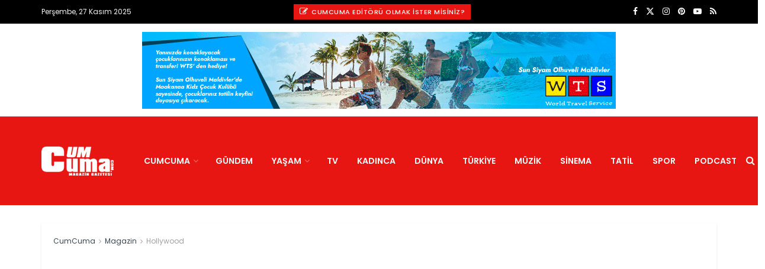

--- FILE ---
content_type: text/html; charset=UTF-8
request_url: https://www.cumcuma.com/magazin/hollywood/page/2/
body_size: 24995
content:
<!doctype html>
<!--[if lt IE 7]><html class="no-js lt-ie9 lt-ie8 lt-ie7" lang="tr" prefix="og: https://ogp.me/ns#"> <![endif]-->
<!--[if IE 7]><html class="no-js lt-ie9 lt-ie8" lang="tr" prefix="og: https://ogp.me/ns#"> <![endif]-->
<!--[if IE 8]><html class="no-js lt-ie9" lang="tr" prefix="og: https://ogp.me/ns#"> <![endif]-->
<!--[if IE 9]><html class="no-js lt-ie10" lang="tr" prefix="og: https://ogp.me/ns#"> <![endif]-->
<!--[if gt IE 8]><!--><html class="no-js" lang="tr" prefix="og: https://ogp.me/ns#"> <!--<![endif]--><head><meta http-equiv="Content-Type" content="text/html; charset=UTF-8" /><meta name='viewport' content='width=device-width, initial-scale=1, user-scalable=yes' /><link rel="profile" href="http://gmpg.org/xfn/11" /><link rel="pingback" href="https://www.cumcuma.com/xmlrpc.php" /><meta name="theme-color" content="#dd0b0b"><meta name="msapplication-navbutton-color" content="#dd0b0b"><meta name="apple-mobile-web-app-status-bar-style" content="#dd0b0b"><style>img:is([sizes="auto" i], [sizes^="auto," i]) { contain-intrinsic-size: 3000px 1500px }</style><meta property="og:type" content="website"><meta property="og:title" content="Jonathan Joss silahlı saldırıda hayatını kaybetti"><meta property="og:site_name" content="CumCuma"><meta property="og:description" content="Amerikalı oyuncu Jonathan Joss, 59 yaşında silahlı saldırıya uğrayarak hayatını kaybetti. Variety’nin haberine göre, olay yerine sevk edilen polis ekipleri"><meta property="og:url" content="https://www.cumcuma.com/magazin/hollywood/page/2"><meta property="og:locale" content="tr_TR"><meta property="og:image" content="https://www.cumcuma.com/wp-content/uploads/2025/06/jonathan-joss-hayatini-kaybetti.jpeg"><meta property="og:image:height" content="800"><meta property="og:image:width" content="1200"><meta name="twitter:card" content="summary"><meta name="twitter:url" content="https://www.cumcuma.com/magazin/hollywood/page/2"><meta name="twitter:title" content="Jonathan Joss silahlı saldırıda hayatını kaybetti"><meta name="twitter:description" content="Amerikalı oyuncu Jonathan Joss, 59 yaşında silahlı saldırıya uğrayarak hayatını kaybetti. Variety’nin haberine göre, olay yerine sevk edilen polis ekipleri"><meta name="twitter:image" content="https://www.cumcuma.com/wp-content/uploads/2025/06/jonathan-joss-hayatini-kaybetti.jpeg"><meta name="twitter:image:width" content="1200"><meta name="twitter:image:height" content="800"><meta name="twitter:site" content="//twitter.com/cumcuma"><meta property="fb:app_id" content="315540848620052"> <script type="text/javascript">var jnews_ajax_url = '/?ajax-request=jnews'</script> <script type="text/javascript">;window.jnews=window.jnews||{},window.jnews.library=window.jnews.library||{},window.jnews.library=function(){"use strict";var e=this;e.win=window,e.doc=document,e.noop=function(){},e.globalBody=e.doc.getElementsByTagName("body")[0],e.globalBody=e.globalBody?e.globalBody:e.doc,e.win.jnewsDataStorage=e.win.jnewsDataStorage||{_storage:new WeakMap,put:function(e,t,n){this._storage.has(e)||this._storage.set(e,new Map),this._storage.get(e).set(t,n)},get:function(e,t){return this._storage.get(e).get(t)},has:function(e,t){return this._storage.has(e)&&this._storage.get(e).has(t)},remove:function(e,t){var n=this._storage.get(e).delete(t);return 0===!this._storage.get(e).size&&this._storage.delete(e),n}},e.windowWidth=function(){return e.win.innerWidth||e.docEl.clientWidth||e.globalBody.clientWidth},e.windowHeight=function(){return e.win.innerHeight||e.docEl.clientHeight||e.globalBody.clientHeight},e.requestAnimationFrame=e.win.requestAnimationFrame||e.win.webkitRequestAnimationFrame||e.win.mozRequestAnimationFrame||e.win.msRequestAnimationFrame||window.oRequestAnimationFrame||function(e){return setTimeout(e,1e3/60)},e.cancelAnimationFrame=e.win.cancelAnimationFrame||e.win.webkitCancelAnimationFrame||e.win.webkitCancelRequestAnimationFrame||e.win.mozCancelAnimationFrame||e.win.msCancelRequestAnimationFrame||e.win.oCancelRequestAnimationFrame||function(e){clearTimeout(e)},e.classListSupport="classList"in document.createElement("_"),e.hasClass=e.classListSupport?function(e,t){return e.classList.contains(t)}:function(e,t){return e.className.indexOf(t)>=0},e.addClass=e.classListSupport?function(t,n){e.hasClass(t,n)||t.classList.add(n)}:function(t,n){e.hasClass(t,n)||(t.className+=" "+n)},e.removeClass=e.classListSupport?function(t,n){e.hasClass(t,n)&&t.classList.remove(n)}:function(t,n){e.hasClass(t,n)&&(t.className=t.className.replace(n,""))},e.objKeys=function(e){var t=[];for(var n in e)Object.prototype.hasOwnProperty.call(e,n)&&t.push(n);return t},e.isObjectSame=function(e,t){var n=!0;return JSON.stringify(e)!==JSON.stringify(t)&&(n=!1),n},e.extend=function(){for(var e,t,n,o=arguments[0]||{},i=1,a=arguments.length;i<a;i++)if(null!==(e=arguments[i]))for(t in e)o!==(n=e[t])&&void 0!==n&&(o[t]=n);return o},e.dataStorage=e.win.jnewsDataStorage,e.isVisible=function(e){return 0!==e.offsetWidth&&0!==e.offsetHeight||e.getBoundingClientRect().length},e.getHeight=function(e){return e.offsetHeight||e.clientHeight||e.getBoundingClientRect().height},e.getWidth=function(e){return e.offsetWidth||e.clientWidth||e.getBoundingClientRect().width},e.supportsPassive=!1;try{var t=Object.defineProperty({},"passive",{get:function(){e.supportsPassive=!0}});"createEvent"in e.doc?e.win.addEventListener("test",null,t):"fireEvent"in e.doc&&e.win.attachEvent("test",null)}catch(e){}e.passiveOption=!!e.supportsPassive&&{passive:!0},e.setStorage=function(e,t){e="jnews-"+e;var n={expired:Math.floor(((new Date).getTime()+432e5)/1e3)};t=Object.assign(n,t);localStorage.setItem(e,JSON.stringify(t))},e.getStorage=function(e){e="jnews-"+e;var t=localStorage.getItem(e);return null!==t&&0<t.length?JSON.parse(localStorage.getItem(e)):{}},e.expiredStorage=function(){var t,n="jnews-";for(var o in localStorage)o.indexOf(n)>-1&&"undefined"!==(t=e.getStorage(o.replace(n,""))).expired&&t.expired<Math.floor((new Date).getTime()/1e3)&&localStorage.removeItem(o)},e.addEvents=function(t,n,o){for(var i in n){var a=["touchstart","touchmove"].indexOf(i)>=0&&!o&&e.passiveOption;"createEvent"in e.doc?t.addEventListener(i,n[i],a):"fireEvent"in e.doc&&t.attachEvent("on"+i,n[i])}},e.removeEvents=function(t,n){for(var o in n)"createEvent"in e.doc?t.removeEventListener(o,n[o]):"fireEvent"in e.doc&&t.detachEvent("on"+o,n[o])},e.triggerEvents=function(t,n,o){var i;o=o||{detail:null};return"createEvent"in e.doc?(!(i=e.doc.createEvent("CustomEvent")||new CustomEvent(n)).initCustomEvent||i.initCustomEvent(n,!0,!1,o),void t.dispatchEvent(i)):"fireEvent"in e.doc?((i=e.doc.createEventObject()).eventType=n,void t.fireEvent("on"+i.eventType,i)):void 0},e.getParents=function(t,n){void 0===n&&(n=e.doc);for(var o=[],i=t.parentNode,a=!1;!a;)if(i){var r=i;r.querySelectorAll(n).length?a=!0:(o.push(r),i=r.parentNode)}else o=[],a=!0;return o},e.forEach=function(e,t,n){for(var o=0,i=e.length;o<i;o++)t.call(n,e[o],o)},e.getText=function(e){return e.innerText||e.textContent},e.setText=function(e,t){var n="object"==typeof t?t.innerText||t.textContent:t;e.innerText&&(e.innerText=n),e.textContent&&(e.textContent=n)},e.httpBuildQuery=function(t){return e.objKeys(t).reduce(function t(n){var o=arguments.length>1&&void 0!==arguments[1]?arguments[1]:null;return function(i,a){var r=n[a];a=encodeURIComponent(a);var s=o?"".concat(o,"[").concat(a,"]"):a;return null==r||"function"==typeof r?(i.push("".concat(s,"=")),i):["number","boolean","string"].includes(typeof r)?(i.push("".concat(s,"=").concat(encodeURIComponent(r))),i):(i.push(e.objKeys(r).reduce(t(r,s),[]).join("&")),i)}}(t),[]).join("&")},e.get=function(t,n,o,i){return o="function"==typeof o?o:e.noop,e.ajax("GET",t,n,o,i)},e.post=function(t,n,o,i){return o="function"==typeof o?o:e.noop,e.ajax("POST",t,n,o,i)},e.ajax=function(t,n,o,i,a){var r=new XMLHttpRequest,s=n,c=e.httpBuildQuery(o);if(t=-1!=["GET","POST"].indexOf(t)?t:"GET",r.open(t,s+("GET"==t?"?"+c:""),!0),"POST"==t&&r.setRequestHeader("Content-type","application/x-www-form-urlencoded"),r.setRequestHeader("X-Requested-With","XMLHttpRequest"),r.onreadystatechange=function(){4===r.readyState&&200<=r.status&&300>r.status&&"function"==typeof i&&i.call(void 0,r.response)},void 0!==a&&!a){return{xhr:r,send:function(){r.send("POST"==t?c:null)}}}return r.send("POST"==t?c:null),{xhr:r}},e.scrollTo=function(t,n,o){function i(e,t,n){this.start=this.position(),this.change=e-this.start,this.currentTime=0,this.increment=20,this.duration=void 0===n?500:n,this.callback=t,this.finish=!1,this.animateScroll()}return Math.easeInOutQuad=function(e,t,n,o){return(e/=o/2)<1?n/2*e*e+t:-n/2*(--e*(e-2)-1)+t},i.prototype.stop=function(){this.finish=!0},i.prototype.move=function(t){e.doc.documentElement.scrollTop=t,e.globalBody.parentNode.scrollTop=t,e.globalBody.scrollTop=t},i.prototype.position=function(){return e.doc.documentElement.scrollTop||e.globalBody.parentNode.scrollTop||e.globalBody.scrollTop},i.prototype.animateScroll=function(){this.currentTime+=this.increment;var t=Math.easeInOutQuad(this.currentTime,this.start,this.change,this.duration);this.move(t),this.currentTime<this.duration&&!this.finish?e.requestAnimationFrame.call(e.win,this.animateScroll.bind(this)):this.callback&&"function"==typeof this.callback&&this.callback()},new i(t,n,o)},e.unwrap=function(t){var n,o=t;e.forEach(t,(function(e,t){n?n+=e:n=e})),o.replaceWith(n)},e.performance={start:function(e){performance.mark(e+"Start")},stop:function(e){performance.mark(e+"End"),performance.measure(e,e+"Start",e+"End")}},e.fps=function(){var t=0,n=0,o=0;!function(){var i=t=0,a=0,r=0,s=document.getElementById("fpsTable"),c=function(t){void 0===document.getElementsByTagName("body")[0]?e.requestAnimationFrame.call(e.win,(function(){c(t)})):document.getElementsByTagName("body")[0].appendChild(t)};null===s&&((s=document.createElement("div")).style.position="fixed",s.style.top="120px",s.style.left="10px",s.style.width="100px",s.style.height="20px",s.style.border="1px solid black",s.style.fontSize="11px",s.style.zIndex="100000",s.style.backgroundColor="white",s.id="fpsTable",c(s));var l=function(){o++,n=Date.now(),(a=(o/(r=(n-t)/1e3)).toPrecision(2))!=i&&(i=a,s.innerHTML=i+"fps"),1<r&&(t=n,o=0),e.requestAnimationFrame.call(e.win,l)};l()}()},e.instr=function(e,t){for(var n=0;n<t.length;n++)if(-1!==e.toLowerCase().indexOf(t[n].toLowerCase()))return!0},e.winLoad=function(t,n){function o(o){if("complete"===e.doc.readyState||"interactive"===e.doc.readyState)return!o||n?setTimeout(t,n||1):t(o),1}o()||e.addEvents(e.win,{load:o})},e.docReady=function(t,n){function o(o){if("complete"===e.doc.readyState||"interactive"===e.doc.readyState)return!o||n?setTimeout(t,n||1):t(o),1}o()||e.addEvents(e.doc,{DOMContentLoaded:o})},e.fireOnce=function(){e.docReady((function(){e.assets=e.assets||[],e.assets.length&&(e.boot(),e.load_assets())}),50)},e.boot=function(){e.length&&e.doc.querySelectorAll("style[media]").forEach((function(e){"not all"==e.getAttribute("media")&&e.removeAttribute("media")}))},e.create_js=function(t,n){var o=e.doc.createElement("script");switch(o.setAttribute("src",t),n){case"defer":o.setAttribute("defer",!0);break;case"async":o.setAttribute("async",!0);break;case"deferasync":o.setAttribute("defer",!0),o.setAttribute("async",!0)}e.globalBody.appendChild(o)},e.load_assets=function(){"object"==typeof e.assets&&e.forEach(e.assets.slice(0),(function(t,n){var o="";t.defer&&(o+="defer"),t.async&&(o+="async"),e.create_js(t.url,o);var i=e.assets.indexOf(t);i>-1&&e.assets.splice(i,1)})),e.assets=jnewsoption.au_scripts=window.jnewsads=[]},e.setCookie=function(e,t,n){var o="";if(n){var i=new Date;i.setTime(i.getTime()+24*n*60*60*1e3),o="; expires="+i.toUTCString()}document.cookie=e+"="+(t||"")+o+"; path=/"},e.getCookie=function(e){for(var t=e+"=",n=document.cookie.split(";"),o=0;o<n.length;o++){for(var i=n[o];" "==i.charAt(0);)i=i.substring(1,i.length);if(0==i.indexOf(t))return i.substring(t.length,i.length)}return null},e.eraseCookie=function(e){document.cookie=e+"=; Path=/; Expires=Thu, 01 Jan 1970 00:00:01 GMT;"},e.docReady((function(){e.globalBody=e.globalBody==e.doc?e.doc.getElementsByTagName("body")[0]:e.globalBody,e.globalBody=e.globalBody?e.globalBody:e.doc})),e.winLoad((function(){e.winLoad((function(){var t=!1;if(void 0!==window.jnewsadmin)if(void 0!==window.file_version_checker){var n=e.objKeys(window.file_version_checker);n.length?n.forEach((function(e){t||"10.0.4"===window.file_version_checker[e]||(t=!0)})):t=!0}else t=!0;t&&(window.jnewsHelper.getMessage(),window.jnewsHelper.getNotice())}),2500)}))},window.jnews.library=new window.jnews.library;</script> <title>Hollywood - Sayfa 2 / 7 - CumCuma | Magazin</title><meta name="robots" content="follow, index, max-snippet:-1, max-video-preview:-1, max-image-preview:large"/><link rel="canonical" href="https://www.cumcuma.com/magazin/hollywood/page/2/" /><link rel="prev" href="https://www.cumcuma.com/magazin/hollywood/" /><link rel="next" href="https://www.cumcuma.com/magazin/hollywood/page/3/" /><meta property="og:locale" content="tr_TR" /><meta property="og:type" content="article" /><meta property="og:title" content="Hollywood - Sayfa 2 / 7 - CumCuma | Magazin" /><meta property="og:url" content="https://www.cumcuma.com/magazin/hollywood/page/2/" /><meta property="og:site_name" content="CumCuma - Magazin Gazetesi" /><meta property="og:image" content="https://www.cumcuma.com/wp-content/uploads/2020/06/CumCuma.jpg" /><meta property="og:image:secure_url" content="https://www.cumcuma.com/wp-content/uploads/2020/06/CumCuma.jpg" /><meta property="og:image:width" content="673" /><meta property="og:image:height" content="316" /><meta property="og:image:alt" content="CumCuma Magazin Gazeteniz" /><meta property="og:image:type" content="image/jpeg" /><meta name="twitter:card" content="summary_large_image" /><meta name="twitter:title" content="Hollywood - Sayfa 2 / 7 - CumCuma | Magazin" /><meta name="twitter:image" content="https://www.cumcuma.com/wp-content/uploads/2020/06/CumCuma.jpg" /><meta name="twitter:label1" content="Yazılar" /><meta name="twitter:data1" content="96" /> <script type="application/ld+json" class="rank-math-schema-pro">{"@context":"https://schema.org","@graph":[{"@type":"Place","@id":"https://www.cumcuma.com/#place","address":{"@type":"PostalAddress","streetAddress":"Cumhuriyet Caddesi","addressLocality":"Taksim","addressRegion":"Kocatepe","postalCode":"34437","addressCountry":"Turkey"}},{"@type":"NewsMediaOrganization","@id":"https://www.cumcuma.com/#organization","name":"CumCuma - Magazin Gazetesi","url":"https://www.cumcuma.com","address":{"@type":"PostalAddress","streetAddress":"Cumhuriyet Caddesi","addressLocality":"Taksim","addressRegion":"Kocatepe","postalCode":"34437","addressCountry":"Turkey"},"logo":{"@type":"ImageObject","@id":"https://www.cumcuma.com/#logo","url":"https://www.cumcuma.com/wp-content/uploads/2009/08/LOGO-200.png","contentUrl":"https://www.cumcuma.com/wp-content/uploads/2009/08/LOGO-200.png","caption":"CumCuma - Magazin Gazetesi","inLanguage":"tr","width":"200","height":"85"},"contactPoint":[{"@type":"ContactPoint","telephone":"+ 90 (0212) 253 33 50","contactType":"customer support"}],"location":{"@id":"https://www.cumcuma.com/#place"}},{"@type":"WebSite","@id":"https://www.cumcuma.com/#website","url":"https://www.cumcuma.com","name":"CumCuma - Magazin Gazetesi","alternateName":"CumCuma","publisher":{"@id":"https://www.cumcuma.com/#organization"},"inLanguage":"tr"},{"@type":"CollectionPage","@id":"https://www.cumcuma.com/magazin/hollywood/page/2/#webpage","url":"https://www.cumcuma.com/magazin/hollywood/page/2/","name":"Hollywood - Sayfa 2 / 7 - CumCuma | Magazin","isPartOf":{"@id":"https://www.cumcuma.com/#website"},"inLanguage":"tr"}]}</script> <link rel='dns-prefetch' href='//www.googletagmanager.com' /><link rel='dns-prefetch' href='//fonts.googleapis.com' /><link rel='dns-prefetch' href='//pagead2.googlesyndication.com' /><link rel='preconnect' href='https://fonts.gstatic.com' /><link rel="alternate" type="application/rss+xml" title="CumCuma &raquo; akışı" href="https://www.cumcuma.com/feed/" /><link rel="alternate" type="application/rss+xml" title="CumCuma &raquo; yorum akışı" href="https://www.cumcuma.com/comments/feed/" /><link rel="alternate" type="application/rss+xml" title="CumCuma &raquo; Hollywood etiket akışı" href="https://www.cumcuma.com/magazin/hollywood/feed/" /><link data-optimized="2" rel="stylesheet" href="https://www.cumcuma.com/wp-content/litespeed/css/7468b735be8a23577d0974c17e254602.css?ver=2d0e4" /><style id='classic-theme-styles-inline-css' type='text/css'>/*! This file is auto-generated */
.wp-block-button__link{color:#fff;background-color:#32373c;border-radius:9999px;box-shadow:none;text-decoration:none;padding:calc(.667em + 2px) calc(1.333em + 2px);font-size:1.125em}.wp-block-file__button{background:#32373c;color:#fff;text-decoration:none}</style><style id='global-styles-inline-css' type='text/css'>:root{--wp--preset--aspect-ratio--square: 1;--wp--preset--aspect-ratio--4-3: 4/3;--wp--preset--aspect-ratio--3-4: 3/4;--wp--preset--aspect-ratio--3-2: 3/2;--wp--preset--aspect-ratio--2-3: 2/3;--wp--preset--aspect-ratio--16-9: 16/9;--wp--preset--aspect-ratio--9-16: 9/16;--wp--preset--color--black: #000000;--wp--preset--color--cyan-bluish-gray: #abb8c3;--wp--preset--color--white: #ffffff;--wp--preset--color--pale-pink: #f78da7;--wp--preset--color--vivid-red: #cf2e2e;--wp--preset--color--luminous-vivid-orange: #ff6900;--wp--preset--color--luminous-vivid-amber: #fcb900;--wp--preset--color--light-green-cyan: #7bdcb5;--wp--preset--color--vivid-green-cyan: #00d084;--wp--preset--color--pale-cyan-blue: #8ed1fc;--wp--preset--color--vivid-cyan-blue: #0693e3;--wp--preset--color--vivid-purple: #9b51e0;--wp--preset--gradient--vivid-cyan-blue-to-vivid-purple: linear-gradient(135deg,rgba(6,147,227,1) 0%,rgb(155,81,224) 100%);--wp--preset--gradient--light-green-cyan-to-vivid-green-cyan: linear-gradient(135deg,rgb(122,220,180) 0%,rgb(0,208,130) 100%);--wp--preset--gradient--luminous-vivid-amber-to-luminous-vivid-orange: linear-gradient(135deg,rgba(252,185,0,1) 0%,rgba(255,105,0,1) 100%);--wp--preset--gradient--luminous-vivid-orange-to-vivid-red: linear-gradient(135deg,rgba(255,105,0,1) 0%,rgb(207,46,46) 100%);--wp--preset--gradient--very-light-gray-to-cyan-bluish-gray: linear-gradient(135deg,rgb(238,238,238) 0%,rgb(169,184,195) 100%);--wp--preset--gradient--cool-to-warm-spectrum: linear-gradient(135deg,rgb(74,234,220) 0%,rgb(151,120,209) 20%,rgb(207,42,186) 40%,rgb(238,44,130) 60%,rgb(251,105,98) 80%,rgb(254,248,76) 100%);--wp--preset--gradient--blush-light-purple: linear-gradient(135deg,rgb(255,206,236) 0%,rgb(152,150,240) 100%);--wp--preset--gradient--blush-bordeaux: linear-gradient(135deg,rgb(254,205,165) 0%,rgb(254,45,45) 50%,rgb(107,0,62) 100%);--wp--preset--gradient--luminous-dusk: linear-gradient(135deg,rgb(255,203,112) 0%,rgb(199,81,192) 50%,rgb(65,88,208) 100%);--wp--preset--gradient--pale-ocean: linear-gradient(135deg,rgb(255,245,203) 0%,rgb(182,227,212) 50%,rgb(51,167,181) 100%);--wp--preset--gradient--electric-grass: linear-gradient(135deg,rgb(202,248,128) 0%,rgb(113,206,126) 100%);--wp--preset--gradient--midnight: linear-gradient(135deg,rgb(2,3,129) 0%,rgb(40,116,252) 100%);--wp--preset--font-size--small: 13px;--wp--preset--font-size--medium: 20px;--wp--preset--font-size--large: 36px;--wp--preset--font-size--x-large: 42px;--wp--preset--spacing--20: 0.44rem;--wp--preset--spacing--30: 0.67rem;--wp--preset--spacing--40: 1rem;--wp--preset--spacing--50: 1.5rem;--wp--preset--spacing--60: 2.25rem;--wp--preset--spacing--70: 3.38rem;--wp--preset--spacing--80: 5.06rem;--wp--preset--shadow--natural: 6px 6px 9px rgba(0, 0, 0, 0.2);--wp--preset--shadow--deep: 12px 12px 50px rgba(0, 0, 0, 0.4);--wp--preset--shadow--sharp: 6px 6px 0px rgba(0, 0, 0, 0.2);--wp--preset--shadow--outlined: 6px 6px 0px -3px rgba(255, 255, 255, 1), 6px 6px rgba(0, 0, 0, 1);--wp--preset--shadow--crisp: 6px 6px 0px rgba(0, 0, 0, 1);}:where(.is-layout-flex){gap: 0.5em;}:where(.is-layout-grid){gap: 0.5em;}body .is-layout-flex{display: flex;}.is-layout-flex{flex-wrap: wrap;align-items: center;}.is-layout-flex > :is(*, div){margin: 0;}body .is-layout-grid{display: grid;}.is-layout-grid > :is(*, div){margin: 0;}:where(.wp-block-columns.is-layout-flex){gap: 2em;}:where(.wp-block-columns.is-layout-grid){gap: 2em;}:where(.wp-block-post-template.is-layout-flex){gap: 1.25em;}:where(.wp-block-post-template.is-layout-grid){gap: 1.25em;}.has-black-color{color: var(--wp--preset--color--black) !important;}.has-cyan-bluish-gray-color{color: var(--wp--preset--color--cyan-bluish-gray) !important;}.has-white-color{color: var(--wp--preset--color--white) !important;}.has-pale-pink-color{color: var(--wp--preset--color--pale-pink) !important;}.has-vivid-red-color{color: var(--wp--preset--color--vivid-red) !important;}.has-luminous-vivid-orange-color{color: var(--wp--preset--color--luminous-vivid-orange) !important;}.has-luminous-vivid-amber-color{color: var(--wp--preset--color--luminous-vivid-amber) !important;}.has-light-green-cyan-color{color: var(--wp--preset--color--light-green-cyan) !important;}.has-vivid-green-cyan-color{color: var(--wp--preset--color--vivid-green-cyan) !important;}.has-pale-cyan-blue-color{color: var(--wp--preset--color--pale-cyan-blue) !important;}.has-vivid-cyan-blue-color{color: var(--wp--preset--color--vivid-cyan-blue) !important;}.has-vivid-purple-color{color: var(--wp--preset--color--vivid-purple) !important;}.has-black-background-color{background-color: var(--wp--preset--color--black) !important;}.has-cyan-bluish-gray-background-color{background-color: var(--wp--preset--color--cyan-bluish-gray) !important;}.has-white-background-color{background-color: var(--wp--preset--color--white) !important;}.has-pale-pink-background-color{background-color: var(--wp--preset--color--pale-pink) !important;}.has-vivid-red-background-color{background-color: var(--wp--preset--color--vivid-red) !important;}.has-luminous-vivid-orange-background-color{background-color: var(--wp--preset--color--luminous-vivid-orange) !important;}.has-luminous-vivid-amber-background-color{background-color: var(--wp--preset--color--luminous-vivid-amber) !important;}.has-light-green-cyan-background-color{background-color: var(--wp--preset--color--light-green-cyan) !important;}.has-vivid-green-cyan-background-color{background-color: var(--wp--preset--color--vivid-green-cyan) !important;}.has-pale-cyan-blue-background-color{background-color: var(--wp--preset--color--pale-cyan-blue) !important;}.has-vivid-cyan-blue-background-color{background-color: var(--wp--preset--color--vivid-cyan-blue) !important;}.has-vivid-purple-background-color{background-color: var(--wp--preset--color--vivid-purple) !important;}.has-black-border-color{border-color: var(--wp--preset--color--black) !important;}.has-cyan-bluish-gray-border-color{border-color: var(--wp--preset--color--cyan-bluish-gray) !important;}.has-white-border-color{border-color: var(--wp--preset--color--white) !important;}.has-pale-pink-border-color{border-color: var(--wp--preset--color--pale-pink) !important;}.has-vivid-red-border-color{border-color: var(--wp--preset--color--vivid-red) !important;}.has-luminous-vivid-orange-border-color{border-color: var(--wp--preset--color--luminous-vivid-orange) !important;}.has-luminous-vivid-amber-border-color{border-color: var(--wp--preset--color--luminous-vivid-amber) !important;}.has-light-green-cyan-border-color{border-color: var(--wp--preset--color--light-green-cyan) !important;}.has-vivid-green-cyan-border-color{border-color: var(--wp--preset--color--vivid-green-cyan) !important;}.has-pale-cyan-blue-border-color{border-color: var(--wp--preset--color--pale-cyan-blue) !important;}.has-vivid-cyan-blue-border-color{border-color: var(--wp--preset--color--vivid-cyan-blue) !important;}.has-vivid-purple-border-color{border-color: var(--wp--preset--color--vivid-purple) !important;}.has-vivid-cyan-blue-to-vivid-purple-gradient-background{background: var(--wp--preset--gradient--vivid-cyan-blue-to-vivid-purple) !important;}.has-light-green-cyan-to-vivid-green-cyan-gradient-background{background: var(--wp--preset--gradient--light-green-cyan-to-vivid-green-cyan) !important;}.has-luminous-vivid-amber-to-luminous-vivid-orange-gradient-background{background: var(--wp--preset--gradient--luminous-vivid-amber-to-luminous-vivid-orange) !important;}.has-luminous-vivid-orange-to-vivid-red-gradient-background{background: var(--wp--preset--gradient--luminous-vivid-orange-to-vivid-red) !important;}.has-very-light-gray-to-cyan-bluish-gray-gradient-background{background: var(--wp--preset--gradient--very-light-gray-to-cyan-bluish-gray) !important;}.has-cool-to-warm-spectrum-gradient-background{background: var(--wp--preset--gradient--cool-to-warm-spectrum) !important;}.has-blush-light-purple-gradient-background{background: var(--wp--preset--gradient--blush-light-purple) !important;}.has-blush-bordeaux-gradient-background{background: var(--wp--preset--gradient--blush-bordeaux) !important;}.has-luminous-dusk-gradient-background{background: var(--wp--preset--gradient--luminous-dusk) !important;}.has-pale-ocean-gradient-background{background: var(--wp--preset--gradient--pale-ocean) !important;}.has-electric-grass-gradient-background{background: var(--wp--preset--gradient--electric-grass) !important;}.has-midnight-gradient-background{background: var(--wp--preset--gradient--midnight) !important;}.has-small-font-size{font-size: var(--wp--preset--font-size--small) !important;}.has-medium-font-size{font-size: var(--wp--preset--font-size--medium) !important;}.has-large-font-size{font-size: var(--wp--preset--font-size--large) !important;}.has-x-large-font-size{font-size: var(--wp--preset--font-size--x-large) !important;}
:where(.wp-block-post-template.is-layout-flex){gap: 1.25em;}:where(.wp-block-post-template.is-layout-grid){gap: 1.25em;}
:where(.wp-block-columns.is-layout-flex){gap: 2em;}:where(.wp-block-columns.is-layout-grid){gap: 2em;}
:root :where(.wp-block-pullquote){font-size: 1.5em;line-height: 1.6;}</style><link rel='stylesheet' id='jeg_customizer_font-css' href='//fonts.googleapis.com/css?family=Poppins%3Aregular%2C500%2C600%7COpen+Sans%3Aregular%2C600%2C700&#038;display=swap&#038;ver=1.3.0' type='text/css' media='all' /> <script type="text/javascript" src="https://www.cumcuma.com/wp-includes/js/jquery/jquery.min.js" id="jquery-core-js"></script> <script data-optimized="1" type="text/javascript" src="https://www.cumcuma.com/wp-content/litespeed/js/f75504e48da0e967395c725dc3a0299e.js?ver=0299e" id="jquery-migrate-js"></script> 
 <script type="text/javascript" src="https://www.googletagmanager.com/gtag/js?id=GT-WBLSF9C" id="google_gtagjs-js" async></script> <script type="text/javascript" id="google_gtagjs-js-after">/*  */
window.dataLayer = window.dataLayer || [];function gtag(){dataLayer.push(arguments);}
gtag("set","linker",{"domains":["www.cumcuma.com"]});
gtag("js", new Date());
gtag("set", "developer_id.dZTNiMT", true);
gtag("config", "GT-WBLSF9C");
/*  */</script> <script></script><link rel="https://api.w.org/" href="https://www.cumcuma.com/wp-json/" /><link rel="alternate" title="JSON" type="application/json" href="https://www.cumcuma.com/wp-json/wp/v2/tags/604" /><link rel="EditURI" type="application/rsd+xml" title="RSD" href="https://www.cumcuma.com/xmlrpc.php?rsd" /><meta name="generator" content="WordPress 6.7.2" /><style type="text/css" media="screen">.g { margin:0px; padding:0px; overflow:hidden; line-height:1; zoom:1; }
	.g img { height:auto; }
	.g-col { position:relative; float:left; }
	.g-col:first-child { margin-left: 0; }
	.g-col:last-child { margin-right: 0; }
	.g-1 { margin:1px;  }
	.g-2 { margin:1px;  }
	.g-3 { margin:1px;  }
	.g-4 { margin:1px;  }
	.g-5 { margin:1px 1px 1px 1px; }
	.g-6 { margin:1px 1px 1px 1px; }
	.g-7 { margin:1px 1px 1px 1px; }
	.g-8 { margin:1px 1px 1px 1px; }
	.g-9 { margin:1px 1px 1px 1px; }
	.g-10 { margin:1px 1px 1px 1px; }
	.g-11 { margin:1px 1px 1px 1px; }
	.g-12 { margin:1px 1px 1px 1px; }
	.g-13 { margin:1px 1px 1px 1px; }
	.g-14 { margin:1px 1px 1px 1px; }
	.g-15 { margin:1px 1px 1px 1px; }
	.g-16 { margin:1px 1px 1px 1px; }
	.g-17 { margin:1px 1px 1px 1px; }
	.g-18 { margin:1px 1px 1px 1px; }
	.g-19 { margin:1px 1px 1px 1px; }
	.g-20 { margin:1px 1px 1px 1px; }
	.g-21 { margin:1px 1px 1px 1px; }
	.g-22 { margin:1px 1px 1px 1px; }
	.g-23 { margin:1px 1px 1px 1px; }
	.g-24 { margin:1px 1px 1px 1px; }
	.g-25 { margin:1px 1px 1px 1px; }
	.g-26 { margin:1px 1px 1px 1px; }
	.g-27 { margin:1px 1px 1px 1px; }
	.g-28 { margin:1px 1px 1px 1px; }
	.g-29 { margin:1px 1px 1px 1px; }
	.g-30 { margin:1px 1px 1px 1px; }
	.g-31 { margin:1px 1px 1px 1px; }
	.g-32 { margin:1px 1px 1px 1px; }
	.g-33 { margin:1px 1px 1px 1px; }
	.g-34 { margin:1px 1px 1px 1px; }
	.g-35 { margin:1px 1px 1px 1px; }
	.g-36 { margin:1px 1px 1px 1px; }
	.g-37 { margin:1px 1px 1px 1px; }
	.g-38 { margin:1px 1px 1px 1px; }
	.g-39 { margin:1px 1px 1px 1px; }
	.g-40 { margin:1px 1px 1px 1px; }
	.g-41 { margin:1px 1px 1px 1px; }
	.g-42 { margin:1px 1px 1px 1px; }
	.g-43 { margin:1px 1px 1px 1px; }
	.g-44 { margin:1px 1px 1px 1px; }
	.g-45 { margin:1px 1px 1px 1px; }
	.g-46 { margin:1px 1px 1px 1px; }
	.g-47 { margin:1px 1px 1px 1px; }
	.g-48 { margin:1px 1px 1px 1px; }
	.g-49 { margin:1px 1px 1px 1px; }
	.g-50 { margin:1px 1px 1px 1px; }
	.g-51 { margin:1px 1px 1px 1px; }
	.g-52 { margin:1px 1px 1px 1px; }
	.g-53 { margin:1px 1px 1px 1px; }
	.g-54 { margin:1px 1px 1px 1px; }
	@media only screen and (max-width: 480px) {
		.g-col, .g-dyn, .g-single { width:100%; margin-left:0; margin-right:0; }
	}</style><meta name="generator" content="Site Kit by Google 1.159.0" /><meta name="google-adsense-platform-account" content="ca-host-pub-2644536267352236"><meta name="google-adsense-platform-domain" content="sitekit.withgoogle.com"><meta name="generator" content="Powered by WPBakery Page Builder - drag and drop page builder for WordPress."/><style type="text/css">.broken_link, a.broken_link {
	text-decoration: line-through;
}</style> <script type="text/javascript" async="async" src="https://pagead2.googlesyndication.com/pagead/js/adsbygoogle.js?client=ca-pub-7217592420696971&amp;host=ca-host-pub-2644536267352236" crossorigin="anonymous"></script> <link rel="icon" href="https://www.cumcuma.com/wp-content/uploads/2019/02/cropped-favicon-1-32x32.png" sizes="32x32" /><link rel="icon" href="https://www.cumcuma.com/wp-content/uploads/2019/02/cropped-favicon-1-192x192.png" sizes="192x192" /><link rel="apple-touch-icon" href="https://www.cumcuma.com/wp-content/uploads/2019/02/cropped-favicon-1-180x180.png" /><meta name="msapplication-TileImage" content="https://www.cumcuma.com/wp-content/uploads/2019/02/cropped-favicon-1-270x270.png" /><style id="jeg_dynamic_css" type="text/css" data-type="jeg_custom-css">body.jnews { background-color : #ffffff; } .jeg_container, .jeg_content, .jeg_boxed .jeg_main .jeg_container, .jeg_autoload_separator { background-color : #ffffff; } body { --j-body-color : #39434d; --j-accent-color : e91c19; --j-alt-color : #e91c19; --j-heading-color : #e91c19; } body,.jeg_newsfeed_list .tns-outer .tns-controls button,.jeg_filter_button,.owl-carousel .owl-nav div,.jeg_readmore,.jeg_hero_style_7 .jeg_post_meta a,.widget_calendar thead th,.widget_calendar tfoot a,.jeg_socialcounter a,.entry-header .jeg_meta_like a,.entry-header .jeg_meta_comment a,.entry-header .jeg_meta_donation a,.entry-header .jeg_meta_bookmark a,.entry-content tbody tr:hover,.entry-content th,.jeg_splitpost_nav li:hover a,#breadcrumbs a,.jeg_author_socials a:hover,.jeg_footer_content a,.jeg_footer_bottom a,.jeg_cartcontent,.woocommerce .woocommerce-breadcrumb a { color : #39434d; } a, .jeg_menu_style_5>li>a:hover, .jeg_menu_style_5>li.sfHover>a, .jeg_menu_style_5>li.current-menu-item>a, .jeg_menu_style_5>li.current-menu-ancestor>a, .jeg_navbar .jeg_menu:not(.jeg_main_menu)>li>a:hover, .jeg_midbar .jeg_menu:not(.jeg_main_menu)>li>a:hover, .jeg_side_tabs li.active, .jeg_block_heading_5 strong, .jeg_block_heading_6 strong, .jeg_block_heading_7 strong, .jeg_block_heading_8 strong, .jeg_subcat_list li a:hover, .jeg_subcat_list li button:hover, .jeg_pl_lg_7 .jeg_thumb .jeg_post_category a, .jeg_pl_xs_2:before, .jeg_pl_xs_4 .jeg_postblock_content:before, .jeg_postblock .jeg_post_title a:hover, .jeg_hero_style_6 .jeg_post_title a:hover, .jeg_sidefeed .jeg_pl_xs_3 .jeg_post_title a:hover, .widget_jnews_popular .jeg_post_title a:hover, .jeg_meta_author a, .widget_archive li a:hover, .widget_pages li a:hover, .widget_meta li a:hover, .widget_recent_entries li a:hover, .widget_rss li a:hover, .widget_rss cite, .widget_categories li a:hover, .widget_categories li.current-cat>a, #breadcrumbs a:hover, .jeg_share_count .counts, .commentlist .bypostauthor>.comment-body>.comment-author>.fn, span.required, .jeg_review_title, .bestprice .price, .authorlink a:hover, .jeg_vertical_playlist .jeg_video_playlist_play_icon, .jeg_vertical_playlist .jeg_video_playlist_item.active .jeg_video_playlist_thumbnail:before, .jeg_horizontal_playlist .jeg_video_playlist_play, .woocommerce li.product .pricegroup .button, .widget_display_forums li a:hover, .widget_display_topics li:before, .widget_display_replies li:before, .widget_display_views li:before, .bbp-breadcrumb a:hover, .jeg_mobile_menu li.sfHover>a, .jeg_mobile_menu li a:hover, .split-template-6 .pagenum, .jeg_mobile_menu_style_5>li>a:hover, .jeg_mobile_menu_style_5>li.sfHover>a, .jeg_mobile_menu_style_5>li.current-menu-item>a, .jeg_mobile_menu_style_5>li.current-menu-ancestor>a, .jeg_mobile_menu.jeg_menu_dropdown li.open > div > a { color : e91c19; } .jeg_menu_style_1>li>a:before, .jeg_menu_style_2>li>a:before, .jeg_menu_style_3>li>a:before, .jeg_side_toggle, .jeg_slide_caption .jeg_post_category a, .jeg_slider_type_1_wrapper .tns-controls button.tns-next, .jeg_block_heading_1 .jeg_block_title span, .jeg_block_heading_2 .jeg_block_title span, .jeg_block_heading_3, .jeg_block_heading_4 .jeg_block_title span, .jeg_block_heading_6:after, .jeg_pl_lg_box .jeg_post_category a, .jeg_pl_md_box .jeg_post_category a, .jeg_readmore:hover, .jeg_thumb .jeg_post_category a, .jeg_block_loadmore a:hover, .jeg_postblock.alt .jeg_block_loadmore a:hover, .jeg_block_loadmore a.active, .jeg_postblock_carousel_2 .jeg_post_category a, .jeg_heroblock .jeg_post_category a, .jeg_pagenav_1 .page_number.active, .jeg_pagenav_1 .page_number.active:hover, input[type="submit"], .btn, .button, .widget_tag_cloud a:hover, .popularpost_item:hover .jeg_post_title a:before, .jeg_splitpost_4 .page_nav, .jeg_splitpost_5 .page_nav, .jeg_post_via a:hover, .jeg_post_source a:hover, .jeg_post_tags a:hover, .comment-reply-title small a:before, .comment-reply-title small a:after, .jeg_storelist .productlink, .authorlink li.active a:before, .jeg_footer.dark .socials_widget:not(.nobg) a:hover .fa, div.jeg_breakingnews_title, .jeg_overlay_slider_bottom_wrapper .tns-controls button, .jeg_overlay_slider_bottom_wrapper .tns-controls button:hover, .jeg_vertical_playlist .jeg_video_playlist_current, .woocommerce span.onsale, .woocommerce #respond input#submit:hover, .woocommerce a.button:hover, .woocommerce button.button:hover, .woocommerce input.button:hover, .woocommerce #respond input#submit.alt, .woocommerce a.button.alt, .woocommerce button.button.alt, .woocommerce input.button.alt, .jeg_popup_post .caption, .jeg_footer.dark input[type="submit"], .jeg_footer.dark .btn, .jeg_footer.dark .button, .footer_widget.widget_tag_cloud a:hover, .jeg_inner_content .content-inner .jeg_post_category a:hover, #buddypress .standard-form button, #buddypress a.button, #buddypress input[type="submit"], #buddypress input[type="button"], #buddypress input[type="reset"], #buddypress ul.button-nav li a, #buddypress .generic-button a, #buddypress .generic-button button, #buddypress .comment-reply-link, #buddypress a.bp-title-button, #buddypress.buddypress-wrap .members-list li .user-update .activity-read-more a, div#buddypress .standard-form button:hover, div#buddypress a.button:hover, div#buddypress input[type="submit"]:hover, div#buddypress input[type="button"]:hover, div#buddypress input[type="reset"]:hover, div#buddypress ul.button-nav li a:hover, div#buddypress .generic-button a:hover, div#buddypress .generic-button button:hover, div#buddypress .comment-reply-link:hover, div#buddypress a.bp-title-button:hover, div#buddypress.buddypress-wrap .members-list li .user-update .activity-read-more a:hover, #buddypress #item-nav .item-list-tabs ul li a:before, .jeg_inner_content .jeg_meta_container .follow-wrapper a { background-color : e91c19; } .jeg_block_heading_7 .jeg_block_title span, .jeg_readmore:hover, .jeg_block_loadmore a:hover, .jeg_block_loadmore a.active, .jeg_pagenav_1 .page_number.active, .jeg_pagenav_1 .page_number.active:hover, .jeg_pagenav_3 .page_number:hover, .jeg_prevnext_post a:hover h3, .jeg_overlay_slider .jeg_post_category, .jeg_sidefeed .jeg_post.active, .jeg_vertical_playlist.jeg_vertical_playlist .jeg_video_playlist_item.active .jeg_video_playlist_thumbnail img, .jeg_horizontal_playlist .jeg_video_playlist_item.active { border-color : e91c19; } .jeg_tabpost_nav li.active, .woocommerce div.product .woocommerce-tabs ul.tabs li.active, .jeg_mobile_menu_style_1>li.current-menu-item a, .jeg_mobile_menu_style_1>li.current-menu-ancestor a, .jeg_mobile_menu_style_2>li.current-menu-item::after, .jeg_mobile_menu_style_2>li.current-menu-ancestor::after, .jeg_mobile_menu_style_3>li.current-menu-item::before, .jeg_mobile_menu_style_3>li.current-menu-ancestor::before { border-bottom-color : e91c19; } .jeg_post_share .jeg-icon svg { fill : e91c19; } .jeg_post_meta .fa, .jeg_post_meta .jpwt-icon, .entry-header .jeg_post_meta .fa, .jeg_review_stars, .jeg_price_review_list { color : #e91c19; } .jeg_share_button.share-float.share-monocrhome a { background-color : #e91c19; } h1,h2,h3,h4,h5,h6,.jeg_post_title a,.entry-header .jeg_post_title,.jeg_hero_style_7 .jeg_post_title a,.jeg_block_title,.jeg_splitpost_bar .current_title,.jeg_video_playlist_title,.gallery-caption,.jeg_push_notification_button>a.button { color : #e91c19; } .split-template-9 .pagenum, .split-template-10 .pagenum, .split-template-11 .pagenum, .split-template-12 .pagenum, .split-template-13 .pagenum, .split-template-15 .pagenum, .split-template-18 .pagenum, .split-template-20 .pagenum, .split-template-19 .current_title span, .split-template-20 .current_title span { background-color : #e91c19; } .jeg_topbar .jeg_nav_row, .jeg_topbar .jeg_search_no_expand .jeg_search_input { line-height : 39px; } .jeg_topbar .jeg_nav_row, .jeg_topbar .jeg_nav_icon { height : 39px; } .jeg_topbar, .jeg_topbar.dark, .jeg_topbar.custom { background : #000000; } .jeg_topbar, .jeg_topbar.dark { border-color : rgba(255,255,255,0); color : #f5f5f5; border-top-width : 0px; } .jeg_topbar .jeg_nav_item, .jeg_topbar.dark .jeg_nav_item { border-color : rgba(255,255,255,0); } .jeg_midbar { height : 157px; } .jeg_midbar, .jeg_midbar.dark { background-color : #ffffff; border-bottom-width : 0px; } .jeg_header .jeg_bottombar.jeg_navbar,.jeg_bottombar .jeg_nav_icon { height : 150px; } .jeg_header .jeg_bottombar.jeg_navbar, .jeg_header .jeg_bottombar .jeg_main_menu:not(.jeg_menu_style_1) > li > a, .jeg_header .jeg_bottombar .jeg_menu_style_1 > li, .jeg_header .jeg_bottombar .jeg_menu:not(.jeg_main_menu) > li > a { line-height : 150px; } .jeg_header .jeg_bottombar.jeg_navbar_wrapper:not(.jeg_navbar_boxed), .jeg_header .jeg_bottombar.jeg_navbar_boxed .jeg_nav_row { background : #e81612; } .jeg_header .jeg_bottombar, .jeg_header .jeg_bottombar.jeg_navbar_dark, .jeg_bottombar.jeg_navbar_boxed .jeg_nav_row, .jeg_bottombar.jeg_navbar_dark.jeg_navbar_boxed .jeg_nav_row { border-bottom-width : 0px; } .jeg_stickybar.jeg_navbar,.jeg_navbar .jeg_nav_icon { height : 84px; } .jeg_stickybar.jeg_navbar, .jeg_stickybar .jeg_main_menu:not(.jeg_menu_style_1) > li > a, .jeg_stickybar .jeg_menu_style_1 > li, .jeg_stickybar .jeg_menu:not(.jeg_main_menu) > li > a { line-height : 84px; } .jeg_header_sticky .jeg_navbar_wrapper:not(.jeg_navbar_boxed), .jeg_header_sticky .jeg_navbar_boxed .jeg_nav_row { background : #e81612; } .jeg_stickybar, .jeg_stickybar.dark { border-bottom-width : 0px; } .jeg_mobile_bottombar { height : 66px; line-height : 66px; } .jeg_mobile_midbar, .jeg_mobile_midbar.dark { background : #e81612; } .jeg_navbar_mobile_menu { background : #ffffff; border-top-width : 0px; } .jeg_header .socials_widget > a > i.fa:before { color : #ffffff; } .jeg_header .socials_widget.nobg > a > i > span.jeg-icon svg { fill : #ffffff; } .jeg_header .socials_widget.nobg > a > span.jeg-icon svg { fill : #ffffff; } .jeg_header .socials_widget > a > span.jeg-icon svg { fill : #ffffff; } .jeg_header .socials_widget > a > i > span.jeg-icon svg { fill : #ffffff; } .jeg_button_1 .btn { background : #e81612; } .jeg_nav_icon .jeg_mobile_toggle.toggle_btn { color : #e81612; } .jeg_header .jeg_search_wrapper.jeg_search_popup_expand .jeg_search_form, .jeg_header .jeg_search_popup_expand .jeg_search_result { background : #39434d; } .jeg_header .jeg_search_expanded .jeg_search_popup_expand .jeg_search_form:before { border-bottom-color : #39434d; } .jeg_header .jeg_search_wrapper.jeg_search_popup_expand .jeg_search_form, .jeg_header .jeg_search_popup_expand .jeg_search_result, .jeg_header .jeg_search_popup_expand .jeg_search_result .search-noresult, .jeg_header .jeg_search_popup_expand .jeg_search_result .search-all-button { border-color : #39434d; } .jeg_header .jeg_search_expanded .jeg_search_popup_expand .jeg_search_form:after { border-bottom-color : #39434d; } .jeg_header .jeg_search_wrapper.jeg_search_popup_expand .jeg_search_form .jeg_search_input { border-color : #ffffff; } .jeg_header .jeg_search_popup_expand .jeg_search_result a, .jeg_header .jeg_search_popup_expand .jeg_search_result .search-link { color : #ffffff; } .jeg_nav_search { width : 100%; } .jeg_header .jeg_menu.jeg_main_menu > li > a { color : #ffffff; } .jeg_header .jeg_navbar_wrapper .sf-arrows .sf-with-ul:after { color : rgba(255,255,255,0.4); } .jeg_navbar_wrapper .jeg_menu li > ul { background : #e91c19; } .jeg_navbar_wrapper .jeg_menu li > ul li > a { color : #e1e3e7; } .jeg_navbar_wrapper .jeg_menu li > ul li:hover > a, .jeg_navbar_wrapper .jeg_menu li > ul li.sfHover > a, .jeg_navbar_wrapper .jeg_menu li > ul li.current-menu-item > a, .jeg_navbar_wrapper .jeg_menu li > ul li.current-menu-ancestor > a { background : #e91c19; } .jeg_navbar_wrapper .jeg_menu li > ul li a { border-color : #e91c19; } .jeg_megamenu .sub-menu .jeg_newsfeed_subcat { background-color : #e91c19; border-right-color : #e91c19; } .jeg_megamenu .sub-menu .jeg_newsfeed_subcat li.active { border-color : #e91c19; background-color : #e91c19; } .jeg_navbar_wrapper .jeg_megamenu .sub-menu .jeg_newsfeed_subcat li a { color : #ced3dc; } .jeg_megamenu .sub-menu .jeg_newsfeed_subcat li.active a { color : #ffffff; } .jeg_megamenu .sub-menu { background-color : #e91c19; } .jeg_megamenu .sub-menu .newsfeed_overlay { background-color : rgba(255,255,255,0.05); } .jeg_megamenu .sub-menu .jeg_newsfeed_list .jeg_newsfeed_item .jeg_post_title a { color : #f6f7fb; } .jeg_newsfeed_tags h3 { color : #f6f7fb; } .jeg_navbar_wrapper .jeg_newsfeed_tags li a { color : #b5d5ff; } .jeg_newsfeed_tags { border-left-color : rgba(255,255,255,0.07); } .jeg_megamenu .sub-menu .jeg_newsfeed_list .tns-outer .tns-controls button { color : #ffffff; background-color : rgba(255,255,255,0.15); border-color : rgba(80,185,255,0); } .jnews .jeg_menu.jeg_top_menu li > ul { background-color : #e91c19; } .jnews .jeg_menu.jeg_top_menu li > ul li:hover > a, .jnews .jeg_menu.jeg_top_menu li > ul li.sfHover > a { background-color : #e91c19; } .jnews .jeg_menu.jeg_top_menu li > ul, .jnews .jeg_menu.jeg_top_menu li > ul li a { border-color : #e91c19; } #jeg_off_canvas.dark .jeg_mobile_wrapper, #jeg_off_canvas .jeg_mobile_wrapper { background : #ffffff; } .jeg_mobile_wrapper .nav_wrap:before { background : #f9f9f9; } .jeg_footer_content,.jeg_footer.dark .jeg_footer_content { background-color : #e8110d; } .jeg_footer_secondary,.jeg_footer.dark .jeg_footer_secondary { border-top-color : #0a0a0a; } .jeg_footer_2 .footer_column,.jeg_footer_2.dark .footer_column { border-right-color : #0a0a0a; } .jeg_footer_5 .jeg_footer_social, .jeg_footer_5 .footer_column, .jeg_footer_5 .jeg_footer_secondary,.jeg_footer_5.dark .jeg_footer_social,.jeg_footer_5.dark .footer_column,.jeg_footer_5.dark .jeg_footer_secondary { border-color : #0a0a0a; } .jeg_footer_bottom,.jeg_footer.dark .jeg_footer_bottom,.jeg_footer_secondary,.jeg_footer.dark .jeg_footer_secondary { background-color : #000000; } .jeg_footer_secondary,.jeg_footer.dark .jeg_footer_secondary,.jeg_footer_bottom,.jeg_footer.dark .jeg_footer_bottom,.jeg_footer_sidecontent .jeg_footer_primary { color : #919191; } .jeg_footer_bottom a,.jeg_footer.dark .jeg_footer_bottom a,.jeg_footer_secondary a,.jeg_footer.dark .jeg_footer_secondary a,.jeg_footer_sidecontent .jeg_footer_primary a,.jeg_footer_sidecontent.dark .jeg_footer_primary a { color : #ffffff; } body,input,textarea,select,.chosen-container-single .chosen-single,.btn,.button { font-family: Poppins,Helvetica,Arial,sans-serif; } .jeg_post_excerpt p, .content-inner p { font-family: "Open Sans",Helvetica,Arial,sans-serif; }</style><style type="text/css">.no_thumbnail .jeg_thumb,
					.thumbnail-container.no_thumbnail {
					    display: none !important;
					}
					.jeg_search_result .jeg_pl_xs_3.no_thumbnail .jeg_postblock_content,
					.jeg_sidefeed .jeg_pl_xs_3.no_thumbnail .jeg_postblock_content,
					.jeg_pl_sm.no_thumbnail .jeg_postblock_content {
					    margin-left: 0;
					}
					.jeg_postblock_11 .no_thumbnail .jeg_postblock_content,
					.jeg_postblock_12 .no_thumbnail .jeg_postblock_content,
					.jeg_postblock_12.jeg_col_3o3 .no_thumbnail .jeg_postblock_content  {
					    margin-top: 0;
					}
					.jeg_postblock_15 .jeg_pl_md_box.no_thumbnail .jeg_postblock_content,
					.jeg_postblock_19 .jeg_pl_md_box.no_thumbnail .jeg_postblock_content,
					.jeg_postblock_24 .jeg_pl_md_box.no_thumbnail .jeg_postblock_content,
					.jeg_sidefeed .jeg_pl_md_box .jeg_postblock_content {
					    position: relative;
					}
					.jeg_postblock_carousel_2 .no_thumbnail .jeg_post_title a,
					.jeg_postblock_carousel_2 .no_thumbnail .jeg_post_title a:hover,
					.jeg_postblock_carousel_2 .no_thumbnail .jeg_post_meta .fa {
					    color: #212121 !important;
					} 
					.jnews-dark-mode .jeg_postblock_carousel_2 .no_thumbnail .jeg_post_title a,
					.jnews-dark-mode .jeg_postblock_carousel_2 .no_thumbnail .jeg_post_title a:hover,
					.jnews-dark-mode .jeg_postblock_carousel_2 .no_thumbnail .jeg_post_meta .fa {
					    color: #fff !important;
					}</style><style type="text/css" id="wp-custom-css">.entry-content iframe {
    width: 100%;
    height: 400px;
}</style><noscript><style>.wpb_animate_when_almost_visible { opacity: 1; }</style></noscript></head><body class="archive paged tag tag-hollywood tag-604 wp-embed-responsive paged-2 tag-paged-2 non-logged-in jnews jeg_boxed jnews_boxed_container jnews_boxed_container_shadow jsc_normal wpb-js-composer js-comp-ver-7.8 vc_responsive jnews_global_player"><div class="jeg_ad jeg_ad_top jnews_header_top_ads"><div class='ads-wrapper  '></div></div><div class="jeg_viewport"><div class="jeg_header_wrapper"><div class="jeg_header_instagram_wrapper"></div><div class="jeg_header normal"><div class="jeg_topbar jeg_container jeg_navbar_wrapper normal"><div class="container"><div class="jeg_nav_row"><div class="jeg_nav_col jeg_nav_left  jeg_nav_normal"><div class="item_wrap jeg_nav_alignleft"><div class="jeg_nav_item jeg_top_date">
Perşembe, 27 Kasım 2025</div></div></div><div class="jeg_nav_col jeg_nav_center  jeg_nav_grow"><div class="item_wrap jeg_nav_aligncenter"><div class="jeg_nav_item jeg_button_1">
<a href="/insan-kaynaklari/"
class="btn default "
target="_blank"
>
<i class="fa fa-pencil-square-o"></i>
CumCuma Editörü Olmak İster Misiniz?		</a></div></div></div><div class="jeg_nav_col jeg_nav_right  jeg_nav_normal"><div class="item_wrap jeg_nav_alignright"><div
class="jeg_nav_item socials_widget jeg_social_icon_block nobg">
<a href="//www.facebook.com/cumcumamagazin" target='_blank' rel='external noopener nofollow' class="jeg_facebook"><i class="fa fa-facebook"></i> </a><a href="//twitter.com/cumcuma" target='_blank' rel='external noopener nofollow' class="jeg_twitter"><i class="fa fa-twitter"><span class="jeg-icon icon-twitter"><svg xmlns="http://www.w3.org/2000/svg" height="1em" viewBox="0 0 512 512"><path d="M389.2 48h70.6L305.6 224.2 487 464H345L233.7 318.6 106.5 464H35.8L200.7 275.5 26.8 48H172.4L272.9 180.9 389.2 48zM364.4 421.8h39.1L151.1 88h-42L364.4 421.8z"/></svg></span></i> </a><a href="//www.instagram.com/magazingazetesi/" target='_blank' rel='external noopener nofollow' class="jeg_instagram"><i class="fa fa-instagram"></i> </a><a href="//www.pinterest.com/cumcuma" target='_blank' rel='external noopener nofollow' class="jeg_pinterest"><i class="fa fa-pinterest"></i> </a><a href="//www.youtube.com/user/cumcumacom" target='_blank' rel='external noopener nofollow' class="jeg_youtube"><i class="fa fa-youtube-play"></i> </a><a href="//www.cumcuma.com/feed/" target='_blank' rel='external noopener nofollow' class="jeg_rss"><i class="fa fa-rss"></i> </a></div></div></div></div></div></div><div class="jeg_midbar jeg_container jeg_navbar_wrapper normal"><div class="container"><div class="jeg_nav_row"><div class="jeg_nav_col jeg_nav_left jeg_nav_normal"><div class="item_wrap jeg_nav_aligncenter"></div></div><div class="jeg_nav_col jeg_nav_center jeg_nav_grow"><div class="item_wrap jeg_nav_aligncenter"><div class="jeg_nav_item jeg_ad jeg_ad_top jnews_header_ads"><div class='ads-wrapper  '><a href='https://www.wts.web.tr/tatil/olhuveli-beach-spa-resort-maldives/' target="_blank" rel="nofollow noopener" class='adlink ads_image '>
<img src='https://www.cumcuma.com/wp-content/themes/jnews/assets/img/jeg-empty.png' class='lazyload' data-src='https://www.cumcuma.com/wp-content/uploads/2025/11/sun-siyam-olhuveli.gif' alt='' data-pin-no-hover="true">
</a></div></div></div></div><div class="jeg_nav_col jeg_nav_right jeg_nav_normal"><div class="item_wrap jeg_nav_alignright"></div></div></div></div></div><div class="jeg_bottombar jeg_navbar jeg_container jeg_navbar_wrapper jeg_navbar_normal jeg_navbar_dark"><div class="container"><div class="jeg_nav_row"><div class="jeg_nav_col jeg_nav_left jeg_nav_normal"><div class="item_wrap jeg_nav_alignleft"><div class="jeg_nav_item jeg_logo jeg_desktop_logo"><div class="site-title">
<a href="https://www.cumcuma.com/" style="padding: 0 0 0 0;">
<img data-lazyloaded="1" src="[data-uri]" class='jeg_logo_img' data-src="https://www.cumcuma.com/wp-content/uploads/2019/02/cumcuma-logo.png" data-srcset="https://www.cumcuma.com/wp-content/uploads/2019/02/cumcuma-logo.png 1x, https://www.cumcuma.com/wp-content/uploads/2019/02/cumcuma-logo@2x.png 2x" alt="CumCuma"data-light-src="https://www.cumcuma.com/wp-content/uploads/2019/02/cumcuma-logo.png" data-light-srcset="https://www.cumcuma.com/wp-content/uploads/2019/02/cumcuma-logo.png 1x, https://www.cumcuma.com/wp-content/uploads/2019/02/cumcuma-logo@2x.png 2x" data-dark-src="https://www.cumcuma.com/wp-content/uploads/2019/02/cumcuma-logo.png" data-dark-srcset="https://www.cumcuma.com/wp-content/uploads/2019/02/cumcuma-logo.png 1x, https://www.cumcuma.com/wp-content/uploads/2019/02/cumcuma-logo@2x.png 2x"><noscript><img class='jeg_logo_img' src="https://www.cumcuma.com/wp-content/uploads/2019/02/cumcuma-logo.png" srcset="https://www.cumcuma.com/wp-content/uploads/2019/02/cumcuma-logo.png 1x, https://www.cumcuma.com/wp-content/uploads/2019/02/cumcuma-logo@2x.png 2x" alt="CumCuma"data-light-src="https://www.cumcuma.com/wp-content/uploads/2019/02/cumcuma-logo.png" data-light-srcset="https://www.cumcuma.com/wp-content/uploads/2019/02/cumcuma-logo.png 1x, https://www.cumcuma.com/wp-content/uploads/2019/02/cumcuma-logo@2x.png 2x" data-dark-src="https://www.cumcuma.com/wp-content/uploads/2019/02/cumcuma-logo.png" data-dark-srcset="https://www.cumcuma.com/wp-content/uploads/2019/02/cumcuma-logo.png 1x, https://www.cumcuma.com/wp-content/uploads/2019/02/cumcuma-logo@2x.png 2x"></noscript>			</a></div></div><div class="jeg_nav_item jeg_main_menu_wrapper"><div class="jeg_mainmenu_wrap"><ul class="jeg_menu jeg_main_menu jeg_menu_style_4" data-animation="animate"><li id="menu-item-87364" class="menu-item menu-item-type-post_type menu-item-object-page menu-item-home menu-item-has-children menu-item-87364 bgnav" data-item-row="default" ><a href="https://www.cumcuma.com/">CumCuma</a><ul class="sub-menu"><li id="menu-item-87466" class="menu-item menu-item-type-taxonomy menu-item-object-category menu-item-87466 bgnav" data-item-row="default" ><a href="https://www.cumcuma.com/son-dakika-magazin-haberleri/">Son Dakika</a></li><li id="menu-item-87465" class="menu-item menu-item-type-taxonomy menu-item-object-category menu-item-87465 bgnav" data-item-row="default" ><a href="https://www.cumcuma.com/magazin-haberleri/">Magazin</a></li><li id="menu-item-87467" class="menu-item menu-item-type-taxonomy menu-item-object-category menu-item-87467 bgnav" data-item-row="default" ><a href="https://www.cumcuma.com/magazin-galeri/">Galeri</a></li><li id="menu-item-87468" class="menu-item menu-item-type-taxonomy menu-item-object-category menu-item-87468 bgnav" data-item-row="default" ><a href="https://www.cumcuma.com/videolar-magazin-haberleri/">Videolar</a></li></ul></li><li id="menu-item-87365" class="menu-item menu-item-type-taxonomy menu-item-object-category menu-item-87365 bgnav" data-item-row="default" ><a href="https://www.cumcuma.com/gundem-magazin-haberleri/">Gündem</a></li><li id="menu-item-87366" class="menu-item menu-item-type-taxonomy menu-item-object-category menu-item-has-children menu-item-87366 bgnav" data-item-row="default" ><a href="https://www.cumcuma.com/yasam-magazin-haberleri/">Yaşam</a><ul class="sub-menu"><li id="menu-item-88306" class="menu-item menu-item-type-taxonomy menu-item-object-category menu-item-88306 bgnav" data-item-row="default" ><a href="https://www.cumcuma.com/saglik-magazin-haberleri/">Sağlık</a></li></ul></li><li id="menu-item-87367" class="menu-item menu-item-type-taxonomy menu-item-object-category menu-item-87367 bgnav" data-item-row="default" ><a href="https://www.cumcuma.com/tv-magazin-haberleri/">TV</a></li><li id="menu-item-87368" class="menu-item menu-item-type-taxonomy menu-item-object-category menu-item-87368 bgnav" data-item-row="default" ><a href="https://www.cumcuma.com/kadinca-magazin-haberleri/">Kadınca</a></li><li id="menu-item-87369" class="menu-item menu-item-type-taxonomy menu-item-object-category menu-item-87369 bgnav" data-item-row="default" ><a href="https://www.cumcuma.com/dunya-magazin-haberleri/">Dünya</a></li><li id="menu-item-87370" class="menu-item menu-item-type-taxonomy menu-item-object-category menu-item-87370 bgnav" data-item-row="default" ><a href="https://www.cumcuma.com/turkiye-magazin-haberleri/">Türkiye</a></li><li id="menu-item-87371" class="menu-item menu-item-type-taxonomy menu-item-object-category menu-item-87371 bgnav" data-item-row="default" ><a href="https://www.cumcuma.com/muzik-magazin-haberleri/">Müzik</a></li><li id="menu-item-87372" class="menu-item menu-item-type-taxonomy menu-item-object-category menu-item-87372 bgnav" data-item-row="default" ><a href="https://www.cumcuma.com/sinema-magazin-haberleri/">Sinema</a></li><li id="menu-item-87373" class="menu-item menu-item-type-taxonomy menu-item-object-category menu-item-87373 bgnav" data-item-row="default" ><a href="https://www.cumcuma.com/tatil-magazin-haberleri/">Tatil</a></li><li id="menu-item-87374" class="menu-item menu-item-type-taxonomy menu-item-object-category menu-item-87374 bgnav" data-item-row="default" ><a href="https://www.cumcuma.com/spor-magazin-haberleri/">Spor</a></li><li id="menu-item-87375" class="menu-item menu-item-type-taxonomy menu-item-object-jnews-series menu-item-87375 bgnav" data-item-row="default" ><a href="https://www.cumcuma.com/series/magazin-podcast/">Podcast</a></li></ul></div></div></div></div><div class="jeg_nav_col jeg_nav_center jeg_nav_normal"><div class="item_wrap jeg_nav_aligncenter"></div></div><div class="jeg_nav_col jeg_nav_right jeg_nav_grow"><div class="item_wrap jeg_nav_alignright"><div class="jeg_nav_item jeg_search_wrapper search_icon jeg_search_popup_expand">
<a href="#" class="jeg_search_toggle"><i class="fa fa-search"></i></a><form action="https://www.cumcuma.com/" method="get" class="jeg_search_form" target="_top">
<input name="s" class="jeg_search_input" placeholder="Arama..." type="text" value="" autocomplete="off">
<button aria-label="Search Button" type="submit" class="jeg_search_button btn"><i class="fa fa-search"></i></button></form><div class="jeg_search_result jeg_search_hide with_result"><div class="search-result-wrapper"></div><div class="search-link search-noresult">
No Result</div><div class="search-link search-all-button">
<i class="fa fa-search"></i> View All Result</div></div></div></div></div></div></div></div></div></div><div class="jeg_header_sticky"><div class="sticky_blankspace"></div><div class="jeg_header normal"><div class="jeg_container"><div data-mode="fixed" class="jeg_stickybar jeg_navbar jeg_navbar_wrapper  jeg_navbar_normal"><div class="container"><div class="jeg_nav_row"><div class="jeg_nav_col jeg_nav_left jeg_nav_grow"><div class="item_wrap jeg_nav_alignleft"><div class="jeg_nav_item jeg_logo"><div class="site-title">
<a href="https://www.cumcuma.com/">
<img data-lazyloaded="1" src="[data-uri]" class='jeg_logo_img' data-src="https://www.cumcuma.com/wp-content/uploads/2019/02/cumcuma-logo.png" data-srcset="https://www.cumcuma.com/wp-content/uploads/2019/02/cumcuma-logo.png 1x, https://www.cumcuma.com/wp-content/uploads/2019/02/cumcuma-logo@2x.png 2x" alt="CumCuma"data-light-src="https://www.cumcuma.com/wp-content/uploads/2019/02/cumcuma-logo.png" data-light-srcset="https://www.cumcuma.com/wp-content/uploads/2019/02/cumcuma-logo.png 1x, https://www.cumcuma.com/wp-content/uploads/2019/02/cumcuma-logo@2x.png 2x" data-dark-src="https://www.cumcuma.com/wp-content/uploads/2019/02/cumcuma-logo.png" data-dark-srcset="https://www.cumcuma.com/wp-content/uploads/2019/02/cumcuma-logo.png 1x, https://www.cumcuma.com/wp-content/uploads/2019/02/cumcuma-logo@2x.png 2x"><noscript><img class='jeg_logo_img' src="https://www.cumcuma.com/wp-content/uploads/2019/02/cumcuma-logo.png" srcset="https://www.cumcuma.com/wp-content/uploads/2019/02/cumcuma-logo.png 1x, https://www.cumcuma.com/wp-content/uploads/2019/02/cumcuma-logo@2x.png 2x" alt="CumCuma"data-light-src="https://www.cumcuma.com/wp-content/uploads/2019/02/cumcuma-logo.png" data-light-srcset="https://www.cumcuma.com/wp-content/uploads/2019/02/cumcuma-logo.png 1x, https://www.cumcuma.com/wp-content/uploads/2019/02/cumcuma-logo@2x.png 2x" data-dark-src="https://www.cumcuma.com/wp-content/uploads/2019/02/cumcuma-logo.png" data-dark-srcset="https://www.cumcuma.com/wp-content/uploads/2019/02/cumcuma-logo.png 1x, https://www.cumcuma.com/wp-content/uploads/2019/02/cumcuma-logo@2x.png 2x"></noscript>    	</a></div></div><div class="jeg_nav_item jeg_main_menu_wrapper"><div class="jeg_mainmenu_wrap"><ul class="jeg_menu jeg_main_menu jeg_menu_style_4" data-animation="animate"><li id="menu-item-87364" class="menu-item menu-item-type-post_type menu-item-object-page menu-item-home menu-item-has-children menu-item-87364 bgnav" data-item-row="default" ><a href="https://www.cumcuma.com/">CumCuma</a><ul class="sub-menu"><li id="menu-item-87466" class="menu-item menu-item-type-taxonomy menu-item-object-category menu-item-87466 bgnav" data-item-row="default" ><a href="https://www.cumcuma.com/son-dakika-magazin-haberleri/">Son Dakika</a></li><li id="menu-item-87465" class="menu-item menu-item-type-taxonomy menu-item-object-category menu-item-87465 bgnav" data-item-row="default" ><a href="https://www.cumcuma.com/magazin-haberleri/">Magazin</a></li><li id="menu-item-87467" class="menu-item menu-item-type-taxonomy menu-item-object-category menu-item-87467 bgnav" data-item-row="default" ><a href="https://www.cumcuma.com/magazin-galeri/">Galeri</a></li><li id="menu-item-87468" class="menu-item menu-item-type-taxonomy menu-item-object-category menu-item-87468 bgnav" data-item-row="default" ><a href="https://www.cumcuma.com/videolar-magazin-haberleri/">Videolar</a></li></ul></li><li id="menu-item-87365" class="menu-item menu-item-type-taxonomy menu-item-object-category menu-item-87365 bgnav" data-item-row="default" ><a href="https://www.cumcuma.com/gundem-magazin-haberleri/">Gündem</a></li><li id="menu-item-87366" class="menu-item menu-item-type-taxonomy menu-item-object-category menu-item-has-children menu-item-87366 bgnav" data-item-row="default" ><a href="https://www.cumcuma.com/yasam-magazin-haberleri/">Yaşam</a><ul class="sub-menu"><li id="menu-item-88306" class="menu-item menu-item-type-taxonomy menu-item-object-category menu-item-88306 bgnav" data-item-row="default" ><a href="https://www.cumcuma.com/saglik-magazin-haberleri/">Sağlık</a></li></ul></li><li id="menu-item-87367" class="menu-item menu-item-type-taxonomy menu-item-object-category menu-item-87367 bgnav" data-item-row="default" ><a href="https://www.cumcuma.com/tv-magazin-haberleri/">TV</a></li><li id="menu-item-87368" class="menu-item menu-item-type-taxonomy menu-item-object-category menu-item-87368 bgnav" data-item-row="default" ><a href="https://www.cumcuma.com/kadinca-magazin-haberleri/">Kadınca</a></li><li id="menu-item-87369" class="menu-item menu-item-type-taxonomy menu-item-object-category menu-item-87369 bgnav" data-item-row="default" ><a href="https://www.cumcuma.com/dunya-magazin-haberleri/">Dünya</a></li><li id="menu-item-87370" class="menu-item menu-item-type-taxonomy menu-item-object-category menu-item-87370 bgnav" data-item-row="default" ><a href="https://www.cumcuma.com/turkiye-magazin-haberleri/">Türkiye</a></li><li id="menu-item-87371" class="menu-item menu-item-type-taxonomy menu-item-object-category menu-item-87371 bgnav" data-item-row="default" ><a href="https://www.cumcuma.com/muzik-magazin-haberleri/">Müzik</a></li><li id="menu-item-87372" class="menu-item menu-item-type-taxonomy menu-item-object-category menu-item-87372 bgnav" data-item-row="default" ><a href="https://www.cumcuma.com/sinema-magazin-haberleri/">Sinema</a></li><li id="menu-item-87373" class="menu-item menu-item-type-taxonomy menu-item-object-category menu-item-87373 bgnav" data-item-row="default" ><a href="https://www.cumcuma.com/tatil-magazin-haberleri/">Tatil</a></li><li id="menu-item-87374" class="menu-item menu-item-type-taxonomy menu-item-object-category menu-item-87374 bgnav" data-item-row="default" ><a href="https://www.cumcuma.com/spor-magazin-haberleri/">Spor</a></li><li id="menu-item-87375" class="menu-item menu-item-type-taxonomy menu-item-object-jnews-series menu-item-87375 bgnav" data-item-row="default" ><a href="https://www.cumcuma.com/series/magazin-podcast/">Podcast</a></li></ul></div></div></div></div><div class="jeg_nav_col jeg_nav_center jeg_nav_normal"><div class="item_wrap jeg_nav_aligncenter"></div></div><div class="jeg_nav_col jeg_nav_right jeg_nav_normal"><div class="item_wrap jeg_nav_alignright"><div
class="jeg_nav_item socials_widget jeg_social_icon_block nobg">
<a href="//www.facebook.com/cumcumamagazin" target='_blank' rel='external noopener nofollow' class="jeg_facebook"><i class="fa fa-facebook"></i> </a><a href="//twitter.com/cumcuma" target='_blank' rel='external noopener nofollow' class="jeg_twitter"><i class="fa fa-twitter"><span class="jeg-icon icon-twitter"><svg xmlns="http://www.w3.org/2000/svg" height="1em" viewBox="0 0 512 512"><path d="M389.2 48h70.6L305.6 224.2 487 464H345L233.7 318.6 106.5 464H35.8L200.7 275.5 26.8 48H172.4L272.9 180.9 389.2 48zM364.4 421.8h39.1L151.1 88h-42L364.4 421.8z"/></svg></span></i> </a><a href="//www.instagram.com/magazingazetesi/" target='_blank' rel='external noopener nofollow' class="jeg_instagram"><i class="fa fa-instagram"></i> </a><a href="//www.pinterest.com/cumcuma" target='_blank' rel='external noopener nofollow' class="jeg_pinterest"><i class="fa fa-pinterest"></i> </a><a href="//www.youtube.com/user/cumcumacom" target='_blank' rel='external noopener nofollow' class="jeg_youtube"><i class="fa fa-youtube-play"></i> </a><a href="//www.cumcuma.com/feed/" target='_blank' rel='external noopener nofollow' class="jeg_rss"><i class="fa fa-rss"></i> </a></div><div class="jeg_separator separator4"></div><div class="jeg_nav_item jeg_search_wrapper search_icon jeg_search_popup_expand">
<a href="#" class="jeg_search_toggle"><i class="fa fa-search"></i></a><form action="https://www.cumcuma.com/" method="get" class="jeg_search_form" target="_top">
<input name="s" class="jeg_search_input" placeholder="Arama..." type="text" value="" autocomplete="off">
<button aria-label="Search Button" type="submit" class="jeg_search_button btn"><i class="fa fa-search"></i></button></form><div class="jeg_search_result jeg_search_hide with_result"><div class="search-result-wrapper"></div><div class="search-link search-noresult">
No Result</div><div class="search-link search-all-button">
<i class="fa fa-search"></i> View All Result</div></div></div></div></div></div></div></div></div></div></div><div class="jeg_navbar_mobile_wrapper"><div class="jeg_navbar_mobile" data-mode="pinned"><div class="jeg_mobile_bottombar jeg_mobile_midbar jeg_container dark"><div class="container"><div class="jeg_nav_row"><div class="jeg_nav_col jeg_nav_left jeg_nav_normal"><div class="item_wrap jeg_nav_alignleft"><div class="jeg_nav_item">
<a href="#" class="toggle_btn jeg_mobile_toggle"><i class="fa fa-bars"></i></a></div></div></div><div class="jeg_nav_col jeg_nav_center jeg_nav_grow"><div class="item_wrap jeg_nav_aligncenter"><div class="jeg_nav_item jeg_mobile_logo"><div class="site-title">
<a href="https://www.cumcuma.com/">
<img data-lazyloaded="1" src="[data-uri]" class='jeg_logo_img' data-src="https://www.cumcuma.com/wp-content/uploads/2019/02/cumcuma-logo.png" data-srcset="https://www.cumcuma.com/wp-content/uploads/2019/02/cumcuma-logo.png 1x, https://www.cumcuma.com/wp-content/uploads/2019/02/cumcuma-logo@2x.png 2x" alt="CumCuma"data-light-src="https://www.cumcuma.com/wp-content/uploads/2019/02/cumcuma-logo.png" data-light-srcset="https://www.cumcuma.com/wp-content/uploads/2019/02/cumcuma-logo.png 1x, https://www.cumcuma.com/wp-content/uploads/2019/02/cumcuma-logo@2x.png 2x" data-dark-src="https://www.cumcuma.com/wp-content/uploads/2019/02/cumcuma-logo.png" data-dark-srcset="https://www.cumcuma.com/wp-content/uploads/2019/02/cumcuma-logo.png 1x, https://www.cumcuma.com/wp-content/uploads/2019/02/cumcuma-logo@2x.png 2x"><noscript><img class='jeg_logo_img' src="https://www.cumcuma.com/wp-content/uploads/2019/02/cumcuma-logo.png" srcset="https://www.cumcuma.com/wp-content/uploads/2019/02/cumcuma-logo.png 1x, https://www.cumcuma.com/wp-content/uploads/2019/02/cumcuma-logo@2x.png 2x" alt="CumCuma"data-light-src="https://www.cumcuma.com/wp-content/uploads/2019/02/cumcuma-logo.png" data-light-srcset="https://www.cumcuma.com/wp-content/uploads/2019/02/cumcuma-logo.png 1x, https://www.cumcuma.com/wp-content/uploads/2019/02/cumcuma-logo@2x.png 2x" data-dark-src="https://www.cumcuma.com/wp-content/uploads/2019/02/cumcuma-logo.png" data-dark-srcset="https://www.cumcuma.com/wp-content/uploads/2019/02/cumcuma-logo.png 1x, https://www.cumcuma.com/wp-content/uploads/2019/02/cumcuma-logo@2x.png 2x"></noscript>		    </a></div></div></div></div><div class="jeg_nav_col jeg_nav_right jeg_nav_normal"><div class="item_wrap jeg_nav_alignright"><div class="jeg_nav_item jeg_search_wrapper jeg_search_popup_expand">
<a href="#" class="jeg_search_toggle"><i class="fa fa-search"></i></a><form action="https://www.cumcuma.com/" method="get" class="jeg_search_form" target="_top">
<input name="s" class="jeg_search_input" placeholder="Arama..." type="text" value="" autocomplete="off">
<button aria-label="Search Button" type="submit" class="jeg_search_button btn"><i class="fa fa-search"></i></button></form><div class="jeg_search_result jeg_search_hide with_result"><div class="search-result-wrapper"></div><div class="search-link search-noresult">
No Result</div><div class="search-link search-all-button">
<i class="fa fa-search"></i> View All Result</div></div></div></div></div></div></div></div><div class="jeg_navbar_mobile_menu"><div class="container"><div class="menu-main-navigation-container"><ul id="menu-main-navigation" class="jeg_mobile_menu_style_1"><li id="menu-item-82156" class="menu-item menu-item-type-taxonomy menu-item-object-category menu-item-82156"><a href="https://www.cumcuma.com/gundem-magazin-haberleri/">Gündem</a></li><li id="menu-item-82157" class="menu-item menu-item-type-taxonomy menu-item-object-category menu-item-82157"><a href="https://www.cumcuma.com/medya-magazin-haberleri/">Medya</a></li><li id="menu-item-82158" class="menu-item menu-item-type-taxonomy menu-item-object-category menu-item-82158"><a href="https://www.cumcuma.com/moda-magazin-haberleri/">Moda</a></li><li id="menu-item-82159" class="menu-item menu-item-type-taxonomy menu-item-object-category menu-item-82159"><a href="https://www.cumcuma.com/muzik-magazin-haberleri/">Müzik</a></li><li id="menu-item-82160" class="menu-item menu-item-type-taxonomy menu-item-object-category menu-item-82160"><a href="https://www.cumcuma.com/saglik-magazin-haberleri/">Sağlık</a></li><li id="menu-item-82161" class="menu-item menu-item-type-taxonomy menu-item-object-category menu-item-82161"><a href="https://www.cumcuma.com/tatil-magazin-haberleri/">Tatil</a></li><li id="menu-item-82162" class="menu-item menu-item-type-taxonomy menu-item-object-category menu-item-82162"><a href="https://www.cumcuma.com/spor-magazin-haberleri/">Spor</a></li><li id="menu-item-82163" class="menu-item menu-item-type-taxonomy menu-item-object-category menu-item-82163"><a href="https://www.cumcuma.com/dunya-magazin-haberleri/">Dünya</a></li><li id="menu-item-87329" class="menu-item menu-item-type-taxonomy menu-item-object-jnews-series menu-item-87329"><a href="https://www.cumcuma.com/series/magazin-podcast/">Podcast</a></li></ul></div></div></div></div><div class="sticky_blankspace" style="height: 66px;"></div></div><div class="jeg_ad jeg_ad_top jnews_header_bottom_ads"><div class='ads-wrapper  '></div></div><div class="jeg_main "><div class="jeg_container"><div class="jeg_content"><div class="jeg_section"><div class="container"><div class="jeg_ad jeg_archive jnews_archive_above_content_ads "><div class='ads-wrapper  '></div></div><div class="jeg_cat_content row"><div class="jeg_main_content col-sm-12"><div class="jeg_inner_content"><div class="jeg_archive_header"><div class="jeg_breadcrumbs jeg_breadcrumb_container"><div id="breadcrumbs"><span class="">
<a href="https://www.cumcuma.com">CumCuma</a>
</span><i class="fa fa-angle-right"></i><span class="">
<a href="">Magazin</a>
</span><i class="fa fa-angle-right"></i><span class="breadcrumb_last_link">
<a href="https://www.cumcuma.com/magazin/hollywood/">Hollywood</a>
</span></div></div><h1 class="jeg_archive_title">Hollywood</h1></div><div class="jnews_archive_content_wrapper"><div class="jeg_module_hook jnews_module_89603_0_6927727ec970e" data-unique="jnews_module_89603_0_6927727ec970e"><div class="jeg_postblock_9 jeg_postblock jeg_col_3o3"><div class="jeg_block_container"><div class="jeg_posts_wrap"><div class="jeg_posts jeg_load_more_flag"><article class="jeg_post jeg_pl_md_1 format-standard"><div class="jeg_thumb">
<a href="https://www.cumcuma.com/jonathan-joss-hayatini-kaybetti/"><div class="thumbnail-container animate-lazy  size-500 "><img width="360" height="180" src="https://www.cumcuma.com/wp-content/themes/jnews/assets/img/jeg-empty.png" class="attachment-jnews-360x180 size-jnews-360x180 lazyload wp-post-image" alt="&quot;King of the Hill’ dizisinde John Redcorn karakterini seslendirmesiyle tanınan Jonathan Joss, 59 yaşında yaşamını yitirdi." decoding="async" sizes="(max-width: 360px) 100vw, 360px" data-src="https://www.cumcuma.com/wp-content/uploads/2025/06/jonathan-joss-hayatini-kaybetti-360x180.jpeg" data-srcset="https://www.cumcuma.com/wp-content/uploads/2025/06/jonathan-joss-hayatini-kaybetti-360x180.jpeg 360w, https://www.cumcuma.com/wp-content/uploads/2025/06/jonathan-joss-hayatini-kaybetti-750x375.jpeg 750w, https://www.cumcuma.com/wp-content/uploads/2025/06/jonathan-joss-hayatini-kaybetti-1140x570.jpeg 1140w" data-sizes="auto" data-expand="700" title="Jonathan Joss silahlı saldırıda hayatını kaybetti 1"></div></a><div class="jeg_post_category">
<span><a href="https://www.cumcuma.com/magazin-haberleri/" class="category-magazin-haberleri">Magazin</a></span></div></div><div class="jeg_postblock_content"><h3 class="jeg_post_title">
<a href="https://www.cumcuma.com/jonathan-joss-hayatini-kaybetti/">Jonathan Joss silahlı saldırıda hayatını kaybetti</a></h3></div></article><article class="jeg_post jeg_pl_md_1 format-standard"><div class="jeg_thumb">
<a href="https://www.cumcuma.com/tom-cruise-ana-de-armas-ask-mi-yasiyor/"><div class="thumbnail-container animate-lazy  size-500 "><img width="360" height="180" src="https://www.cumcuma.com/wp-content/themes/jnews/assets/img/jeg-empty.png" class="attachment-jnews-360x180 size-jnews-360x180 lazyload wp-post-image" alt="Ünlü aktör Tom Cruise’un, “Ballerina” filmiyle tanınan Ana de Armas ile birlikte olduğu iddiaları gündeme damga vurdu." decoding="async" sizes="(max-width: 360px) 100vw, 360px" data-src="https://www.cumcuma.com/wp-content/uploads/2025/05/tom-cruise-ana-de-armas-ask-mi-yasiyor-360x180.webp" data-srcset="https://www.cumcuma.com/wp-content/uploads/2025/05/tom-cruise-ana-de-armas-ask-mi-yasiyor-360x180.webp 360w, https://www.cumcuma.com/wp-content/uploads/2025/05/tom-cruise-ana-de-armas-ask-mi-yasiyor-750x375.webp 750w" data-sizes="auto" data-expand="700" title="Tom Cruise ve Ana de Armas aşk mı yaşıyor? 2"></div></a><div class="jeg_post_category">
<span><a href="https://www.cumcuma.com/magazin-haberleri/" class="category-magazin-haberleri">Magazin</a></span></div></div><div class="jeg_postblock_content"><h3 class="jeg_post_title">
<a href="https://www.cumcuma.com/tom-cruise-ana-de-armas-ask-mi-yasiyor/">Tom Cruise ve Ana de Armas aşk mı yaşıyor?</a></h3></div></article><article class="jeg_post jeg_pl_md_1 format-standard"><div class="jeg_thumb">
<a href="https://www.cumcuma.com/nicole-kidman-ve-sandra-bullock-yeniden-basrolde/"><div class="thumbnail-container animate-lazy  size-500 "><img width="360" height="180" src="https://www.cumcuma.com/wp-content/themes/jnews/assets/img/jeg-empty.png" class="attachment-jnews-360x180 size-jnews-360x180 lazyload wp-post-image" alt="Nicole Kidman ve Sandra Bullock, 27 yıl aradan sonra hem başrol hem de yapımcı koltuğunda yeniden bir araya geliyor." decoding="async" sizes="(max-width: 360px) 100vw, 360px" data-src="https://www.cumcuma.com/wp-content/uploads/2025/05/nicole-kidman-ve-sandra-bullock-yeniden-basrolde-360x180.jpg" data-srcset="https://www.cumcuma.com/wp-content/uploads/2025/05/nicole-kidman-ve-sandra-bullock-yeniden-basrolde-360x180.jpg 360w, https://www.cumcuma.com/wp-content/uploads/2025/05/nicole-kidman-ve-sandra-bullock-yeniden-basrolde-750x375.jpg 750w" data-sizes="auto" data-expand="700" title="Nicole Kidman ve Sandra Bullock yeniden başrolde 3"></div></a><div class="jeg_post_category">
<span><a href="https://www.cumcuma.com/sinema-magazin-haberleri/" class="category-sinema-magazin-haberleri">Sinema</a></span></div></div><div class="jeg_postblock_content"><h3 class="jeg_post_title">
<a href="https://www.cumcuma.com/nicole-kidman-ve-sandra-bullock-yeniden-basrolde/">Nicole Kidman ve Sandra Bullock yeniden başrolde</a></h3></div></article><article class="jeg_post jeg_pl_md_1 format-standard"><div class="jeg_thumb">
<a href="https://www.cumcuma.com/priscilla-pointer-100-yasinda-hayatini-kaybetti/"><div class="thumbnail-container animate-lazy  size-500 "><img width="360" height="180" src="https://www.cumcuma.com/wp-content/themes/jnews/assets/img/jeg-empty.png" class="attachment-jnews-360x180 size-jnews-360x180 lazyload wp-post-image" alt="Sahne ve ekran dünyasının saygın isimlerinden, usta oyuncu Priscilla Pointer, 100 yaşında hayata veda etti." decoding="async" sizes="(max-width: 360px) 100vw, 360px" data-src="https://www.cumcuma.com/wp-content/uploads/2025/05/priscilla-pointer-100-yasinda-hayatini-kaybetti-360x180.jpg" data-srcset="https://www.cumcuma.com/wp-content/uploads/2025/05/priscilla-pointer-100-yasinda-hayatini-kaybetti-360x180.jpg 360w, https://www.cumcuma.com/wp-content/uploads/2025/05/priscilla-pointer-100-yasinda-hayatini-kaybetti-750x375.jpg 750w, https://www.cumcuma.com/wp-content/uploads/2025/05/priscilla-pointer-100-yasinda-hayatini-kaybetti-1140x570.jpg 1140w" data-sizes="auto" data-expand="700" title="Priscilla Pointer 100 yaşında hayatını kaybetti 4"></div></a><div class="jeg_post_category">
<span><a href="https://www.cumcuma.com/magazin-haberleri/" class="category-magazin-haberleri">Magazin</a></span></div></div><div class="jeg_postblock_content"><h3 class="jeg_post_title">
<a href="https://www.cumcuma.com/priscilla-pointer-100-yasinda-hayatini-kaybetti/">Priscilla Pointer 100 yaşında hayatını kaybetti</a></h3></div></article><article class="jeg_post jeg_pl_md_1 format-standard"><div class="jeg_thumb">
<a href="https://www.cumcuma.com/emilie-dequenne-neden-oldu-hastaligi-neydi/"><div class="thumbnail-container animate-lazy  size-500 "><img width="360" height="180" src="https://www.cumcuma.com/wp-content/themes/jnews/assets/img/jeg-empty.png" class="attachment-jnews-360x180 size-jnews-360x180 lazyload wp-post-image" alt="Ünlü oyuncu Émilie Dequenne, nadir görülen bir kanser nedeniyle 43 yaşında hayatını kaybetti." decoding="async" sizes="(max-width: 360px) 100vw, 360px" data-src="https://www.cumcuma.com/wp-content/uploads/2025/03/emilie-dequenne-neden-oldu-hastaligi-neydi-360x180.jpg" data-srcset="https://www.cumcuma.com/wp-content/uploads/2025/03/emilie-dequenne-neden-oldu-hastaligi-neydi-360x180.jpg 360w, https://www.cumcuma.com/wp-content/uploads/2025/03/emilie-dequenne-neden-oldu-hastaligi-neydi-750x375.jpg 750w, https://www.cumcuma.com/wp-content/uploads/2025/03/emilie-dequenne-neden-oldu-hastaligi-neydi-1140x570.jpg 1140w" data-sizes="auto" data-expand="700" title="Belçikalı Oyuncu Émilie Dequenne Hayatını Kaybetti 5"></div></a><div class="jeg_post_category">
<span><a href="https://www.cumcuma.com/magazin-haberleri/" class="category-magazin-haberleri">Magazin</a></span></div></div><div class="jeg_postblock_content"><h3 class="jeg_post_title">
<a href="https://www.cumcuma.com/emilie-dequenne-neden-oldu-hastaligi-neydi/">Belçikalı Oyuncu Émilie Dequenne Hayatını Kaybetti</a></h3></div></article><article class="jeg_post jeg_pl_md_1 format-standard"><div class="jeg_thumb">
<a href="https://www.cumcuma.com/gene-hackmanin-vasiyeti-aciklandi/"><div class="thumbnail-container animate-lazy  size-500 "><img width="360" height="180" src="https://www.cumcuma.com/wp-content/themes/jnews/assets/img/jeg-empty.png" class="attachment-jnews-360x180 size-jnews-360x180 lazyload wp-post-image" alt="Gene Hackman’ın vasiyeti açıklandı ancak 80 milyon dolarlık servetinin kime kalacağı belirsiz." decoding="async" sizes="(max-width: 360px) 100vw, 360px" data-src="https://www.cumcuma.com/wp-content/uploads/2025/03/gene-hackmanin-vasiyeti-aciklandi-360x180.webp" data-srcset="https://www.cumcuma.com/wp-content/uploads/2025/03/gene-hackmanin-vasiyeti-aciklandi-360x180.webp 360w, https://www.cumcuma.com/wp-content/uploads/2025/03/gene-hackmanin-vasiyeti-aciklandi-750x375.webp 750w, https://www.cumcuma.com/wp-content/uploads/2025/03/gene-hackmanin-vasiyeti-aciklandi-1140x570.webp 1140w" data-sizes="auto" data-expand="700" title="Gene Hackman’ın vasiyeti açıklandı 6"></div></a><div class="jeg_post_category">
<span><a href="https://www.cumcuma.com/magazin-haberleri/" class="category-magazin-haberleri">Magazin</a></span></div></div><div class="jeg_postblock_content"><h3 class="jeg_post_title">
<a href="https://www.cumcuma.com/gene-hackmanin-vasiyeti-aciklandi/">Gene Hackman’ın vasiyeti açıklandı</a></h3></div></article><article class="jeg_post jeg_pl_md_1 format-standard"><div class="jeg_thumb">
<a href="https://www.cumcuma.com/selena-gomez-ne-zaman-evlenecek/"><div class="thumbnail-container animate-lazy  size-500 "><img width="360" height="180" src="https://www.cumcuma.com/wp-content/themes/jnews/assets/img/jeg-empty.png" class="attachment-jnews-360x180 size-jnews-360x180 lazyload wp-post-image" alt="&quot;Emilia Perez&quot; filmindeki performansıyla dikkat çeken ünlü oyuncu ve şarkıcı Selena Gomez, nişanlısı Benny Blanco ile düğün hazırlıklarına başladı." decoding="async" sizes="(max-width: 360px) 100vw, 360px" data-src="https://www.cumcuma.com/wp-content/uploads/2025/03/selena-gomez-ne-zaman-evlenecek-360x180.jpg" data-srcset="https://www.cumcuma.com/wp-content/uploads/2025/03/selena-gomez-ne-zaman-evlenecek-360x180.jpg 360w, https://www.cumcuma.com/wp-content/uploads/2025/03/selena-gomez-ne-zaman-evlenecek-750x375.jpg 750w" data-sizes="auto" data-expand="700" title="Selena Gomez&#039;den Benny Blanco’ya Romantik Mesaj 7"></div></a><div class="jeg_post_category">
<span><a href="https://www.cumcuma.com/magazin-haberleri/" class="category-magazin-haberleri">Magazin</a></span></div></div><div class="jeg_postblock_content"><h3 class="jeg_post_title">
<a href="https://www.cumcuma.com/selena-gomez-ne-zaman-evlenecek/">Selena Gomez&#8217;den Benny Blanco’ya Romantik Mesaj</a></h3></div></article><article class="jeg_post jeg_pl_md_1 format-standard"><div class="jeg_thumb">
<a href="https://www.cumcuma.com/gene-hackman-ve-esinin-olum-sebebi-belli-oldu/"><div class="thumbnail-container animate-lazy  size-500 "><img width="360" height="180" src="https://www.cumcuma.com/wp-content/themes/jnews/assets/img/jeg-empty.png" class="attachment-jnews-360x180 size-jnews-360x180 lazyload wp-post-image" alt="Oscar ödüllü aktör Gene Hackman, 95 yaşında kalp hastalığı ve Alzheimer nedeniyle vefat etti." decoding="async" sizes="(max-width: 360px) 100vw, 360px" data-src="https://www.cumcuma.com/wp-content/uploads/2025/03/gene-hackman-ve-esinin-olum-sebebi-belli-oldu-360x180.webp" data-srcset="https://www.cumcuma.com/wp-content/uploads/2025/03/gene-hackman-ve-esinin-olum-sebebi-belli-oldu-360x180.webp 360w, https://www.cumcuma.com/wp-content/uploads/2025/03/gene-hackman-ve-esinin-olum-sebebi-belli-oldu-750x375.webp 750w" data-sizes="auto" data-expand="700" title="Gene Hackman ve eşinin ölüm sebebi belli oldu 8"></div></a><div class="jeg_post_category">
<span><a href="https://www.cumcuma.com/magazin-haberleri/" class="category-magazin-haberleri">Magazin</a></span></div></div><div class="jeg_postblock_content"><h3 class="jeg_post_title">
<a href="https://www.cumcuma.com/gene-hackman-ve-esinin-olum-sebebi-belli-oldu/">Gene Hackman ve eşinin ölüm sebebi belli oldu</a></h3></div></article><article class="jeg_post jeg_pl_md_1 format-standard"><div class="jeg_thumb">
<a href="https://www.cumcuma.com/angelina-jolie-kizi-zahara/"><div class="thumbnail-container animate-lazy  size-500 "><img width="360" height="180" src="https://www.cumcuma.com/wp-content/themes/jnews/assets/img/jeg-empty.png" class="attachment-jnews-360x180 size-jnews-360x180 lazyload wp-post-image" alt="Angelina Jolie, Kızı Zahara ile gurur duydu" decoding="async" sizes="(max-width: 360px) 100vw, 360px" data-src="https://www.cumcuma.com/wp-content/uploads/2025/03/angelina-jolie-360x180.webp" data-srcset="https://www.cumcuma.com/wp-content/uploads/2025/03/angelina-jolie-360x180.webp 360w, https://www.cumcuma.com/wp-content/uploads/2025/03/angelina-jolie-750x375.webp 750w, https://www.cumcuma.com/wp-content/uploads/2025/03/angelina-jolie-1140x570.webp 1140w" data-sizes="auto" data-expand="700" title="Angelina Jolie, Kızı Zahara ile gurur duydu 9"></div></a><div class="jeg_post_category">
<span><a href="https://www.cumcuma.com/magazin-haberleri/" class="category-magazin-haberleri">Magazin</a></span></div></div><div class="jeg_postblock_content"><h3 class="jeg_post_title">
<a href="https://www.cumcuma.com/angelina-jolie-kizi-zahara/">Angelina Jolie, Kızı Zahara ile gurur duydu</a></h3></div></article><article class="jeg_post jeg_pl_md_1 format-standard"><div class="jeg_thumb">
<a href="https://www.cumcuma.com/2025-oscar-odulleri-sahiplerini-buldu/"><div class="thumbnail-container animate-lazy  size-500 "><img width="360" height="180" src="https://www.cumcuma.com/wp-content/themes/jnews/assets/img/jeg-empty.png" class="attachment-jnews-360x180 size-jnews-360x180 lazyload wp-post-image" alt="Sinema dünyasının en prestijli ödüllerinden biri olan 97. Oscar Ödülleri, görkemli bir törenle sahiplerini buldu." decoding="async" sizes="(max-width: 360px) 100vw, 360px" data-src="https://www.cumcuma.com/wp-content/uploads/2025/03/oscar-2025-360x180.jpg" data-srcset="https://www.cumcuma.com/wp-content/uploads/2025/03/oscar-2025-360x180.jpg 360w, https://www.cumcuma.com/wp-content/uploads/2025/03/oscar-2025-750x375.jpg 750w, https://www.cumcuma.com/wp-content/uploads/2025/03/oscar-2025-1140x570.jpg 1140w" data-sizes="auto" data-expand="700" title="2025 Oscar ödülleri sahiplerini buldu 10"></div></a><div class="jeg_post_category">
<span><a href="https://www.cumcuma.com/sinema-magazin-haberleri/" class="category-sinema-magazin-haberleri">Sinema</a></span></div></div><div class="jeg_postblock_content"><h3 class="jeg_post_title">
<a href="https://www.cumcuma.com/2025-oscar-odulleri-sahiplerini-buldu/">2025 Oscar ödülleri sahiplerini buldu</a></h3></div></article><article class="jeg_post jeg_pl_md_1 format-standard"><div class="jeg_thumb">
<a href="https://www.cumcuma.com/gene-hackman-esi-neden-oldu/"><div class="thumbnail-container animate-lazy  size-500 "><img width="360" height="180" src="https://www.cumcuma.com/wp-content/themes/jnews/assets/img/jeg-empty.png" class="attachment-jnews-360x180 size-jnews-360x180 lazyload wp-post-image" alt="Oscar ödüllü oyuncu Gene Hackman ve eşi Betsy Arakawa, New Mexico’daki evlerinde ölü bulundu." decoding="async" data-src="https://www.cumcuma.com/wp-content/uploads/2025/02/gene-hackman-esi-neden-oldu-360x180.webp" data-srcset="" data-sizes="auto" data-expand="700" title="Gene Hackman ve eşinin şüpheli ölümü 11"></div></a><div class="jeg_post_category">
<span><a href="https://www.cumcuma.com/magazin-haberleri/" class="category-magazin-haberleri">Magazin</a></span></div></div><div class="jeg_postblock_content"><h3 class="jeg_post_title">
<a href="https://www.cumcuma.com/gene-hackman-esi-neden-oldu/">Gene Hackman ve eşinin şüpheli ölümü</a></h3></div></article><article class="jeg_post jeg_pl_md_1 format-standard"><div class="jeg_thumb">
<a href="https://www.cumcuma.com/robert-de-niro-netflix-filmi-ismi/"><div class="thumbnail-container animate-lazy  size-500 "><img width="360" height="180" src="https://www.cumcuma.com/wp-content/themes/jnews/assets/img/jeg-empty.png" class="attachment-jnews-360x180 size-jnews-360x180 lazyload wp-post-image" alt="Robert De Niro, Netflix’in &#8220;The Whisper Man&#8221; filminde başrolde" decoding="async" sizes="(max-width: 360px) 100vw, 360px" data-src="https://www.cumcuma.com/wp-content/uploads/2025/02/robert-de-niro-netflix-filmi-ismi-360x180.jpg" data-srcset="https://www.cumcuma.com/wp-content/uploads/2025/02/robert-de-niro-netflix-filmi-ismi-360x180.jpg 360w, https://www.cumcuma.com/wp-content/uploads/2025/02/robert-de-niro-netflix-filmi-ismi-750x375.jpg 750w, https://www.cumcuma.com/wp-content/uploads/2025/02/robert-de-niro-netflix-filmi-ismi-1140x570.jpg 1140w" data-sizes="auto" data-expand="700" title="Robert De Niro, Netflix’in &quot;The Whisper Man&quot; filminde başrolde 12"></div></a><div class="jeg_post_category">
<span><a href="https://www.cumcuma.com/sinema-magazin-haberleri/" class="category-sinema-magazin-haberleri">Sinema</a></span></div></div><div class="jeg_postblock_content"><h3 class="jeg_post_title">
<a href="https://www.cumcuma.com/robert-de-niro-netflix-filmi-ismi/">Robert De Niro, Netflix’in &#8220;The Whisper Man&#8221; filminde başrolde</a></h3></div></article><article class="jeg_post jeg_pl_md_1 format-standard"><div class="jeg_thumb">
<a href="https://www.cumcuma.com/bruce-willisin-demans/"><div class="thumbnail-container animate-lazy  size-500 "><img width="360" height="180" src="https://www.cumcuma.com/wp-content/themes/jnews/assets/img/jeg-empty.png" class="attachment-jnews-360x180 size-jnews-360x180 lazyload wp-post-image" alt="Hollywood yıldızı Bruce Willis, 2022 yılında afazi teşhisi konduktan sonra oyunculuğu bıraktı." decoding="async" sizes="(max-width: 360px) 100vw, 360px" data-src="https://www.cumcuma.com/wp-content/uploads/2025/02/bruce-willisin-demans-360x180.jpg" data-srcset="https://www.cumcuma.com/wp-content/uploads/2025/02/bruce-willisin-demans-360x180.jpg 360w, https://www.cumcuma.com/wp-content/uploads/2025/02/bruce-willisin-demans-750x375.jpg 750w" data-sizes="auto" data-expand="700" title="Bruce Willis’ın teşhisinde geç kalındı 13"></div></a><div class="jeg_post_category">
<span><a href="https://www.cumcuma.com/magazin-haberleri/" class="category-magazin-haberleri">Magazin</a></span></div></div><div class="jeg_postblock_content"><h3 class="jeg_post_title">
<a href="https://www.cumcuma.com/bruce-willisin-demans/">Bruce Willis’ın teşhisinde geç kalındı</a></h3></div></article><article class="jeg_post jeg_pl_md_1 format-standard"><div class="jeg_thumb">
<a href="https://www.cumcuma.com/angelina-joliein-oglu-pax-thien/"><div class="thumbnail-container animate-lazy  size-500 "><img width="360" height="180" src="https://www.cumcuma.com/wp-content/themes/jnews/assets/img/jeg-empty.png" class="attachment-jnews-360x180 size-jnews-360x180 lazyload wp-post-image" alt="Angelina Jolie ve Brad Pitt’in 21 yaşındaki oğlu Pax Thien Jolie-Pitt, Los Angeles&#039;ta e-bisikletiyle bir arabaya çarptı." decoding="async" sizes="(max-width: 360px) 100vw, 360px" data-src="https://www.cumcuma.com/wp-content/uploads/2025/01/angelina-joliein-oglu-pax-thien-360x180.jpg" data-srcset="https://www.cumcuma.com/wp-content/uploads/2025/01/angelina-joliein-oglu-pax-thien-360x180.jpg 360w, https://www.cumcuma.com/wp-content/uploads/2025/01/angelina-joliein-oglu-pax-thien-750x375.jpg 750w, https://www.cumcuma.com/wp-content/uploads/2025/01/angelina-joliein-oglu-pax-thien-1140x570.jpg 1140w" data-sizes="auto" data-expand="700" title="Angelina Jolie’nin Oğlu Pax Thien, son sekiz ayda üçüncü kez kaza geçirdi 14"></div></a><div class="jeg_post_category">
<span><a href="https://www.cumcuma.com/magazin-haberleri/" class="category-magazin-haberleri">Magazin</a></span></div></div><div class="jeg_postblock_content"><h3 class="jeg_post_title">
<a href="https://www.cumcuma.com/angelina-joliein-oglu-pax-thien/">Angelina Jolie’nin Oğlu Pax Thien, son sekiz ayda üçüncü kez kaza geçirdi</a></h3></div></article><article class="jeg_post jeg_pl_md_1 format-standard"><div class="jeg_thumb">
<a href="https://www.cumcuma.com/clint-eastwood-sevgilisi-oldu-mu/"><div class="thumbnail-container animate-lazy  size-500 "><img width="360" height="180" src="https://www.cumcuma.com/wp-content/themes/jnews/assets/img/jeg-empty.png" class="attachment-jnews-360x180 size-jnews-360x180 lazyload wp-post-image" alt="Clint Eastwood, 10 yıllık hayat arkadaşı Christina Sandera&#039;nın Temmuz 2024&#039;teki ani ölümünden sonra iyileşme sürecinde." decoding="async" data-src="https://www.cumcuma.com/wp-content/uploads/2025/01/clint-eastwood-sevgilisi-oldu-mu-360x180.jpg" data-srcset="" data-sizes="auto" data-expand="700" title="Clint Eastwood, Christina Sandera&#039;nın yokluğuna alışmaya çalışıyor 15"></div></a><div class="jeg_post_category">
<span><a href="https://www.cumcuma.com/magazin-haberleri/" class="category-magazin-haberleri">Magazin</a></span></div></div><div class="jeg_postblock_content"><h3 class="jeg_post_title">
<a href="https://www.cumcuma.com/clint-eastwood-sevgilisi-oldu-mu/">Clint Eastwood, Christina Sandera&#8217;nın yokluğuna alışmaya çalışıyor</a></h3></div></article></div></div></div></div><div class="jeg_block_navigation"><div class="jeg_block_loadmore ">
<a href="#" class='' data-load='Daha Fazla Göster' data-loading='Yükleniyor...'> Daha Fazla Göster</a></div></div> <script>var jnews_module_89603_0_6927727ec970e = {"paged":1,"column_class":"jeg_col_3o3","class":"jnews_block_9","date_format":"default","date_format_custom":"Y\/m\/d","excerpt_length":20,"pagination_mode":"loadmore","pagination_align":"center","pagination_navtext":false,"pagination_pageinfo":false,"pagination_scroll_limit":false,"boxed":false,"boxed_shadow":false,"box_shadow":false,"include_tag":604};</script> </div></div></div></div></div></div></div></div><div class="jeg_ad jnews_above_footer_ads "><div class='ads-wrapper  '></div></div></div></div><div class="footer-holder" id="footer" data-id="footer"><div class="jeg_footer jeg_footer_4 dark"><div class="jeg_footer_container jeg_container"><div class="jeg_footer_content"><div class="container"><div class="row"><div class="jeg_footer_primary clearfix"><div class="col-md-9 footer_column"><ul class="jeg_menu_footer"><li id="menu-item-82164" class="menu-item menu-item-type-post_type menu-item-object-page menu-item-home menu-item-82164"><a href="https://www.cumcuma.com/">CumCuma</a></li><li id="menu-item-82165" class="menu-item menu-item-type-post_type menu-item-object-page menu-item-82165"><a href="https://www.cumcuma.com/hakkimizda/">Hakkımızda</a></li><li id="menu-item-82168" class="menu-item menu-item-type-post_type menu-item-object-page menu-item-82168"><a href="https://www.cumcuma.com/kunye/">Künye</a></li><li id="menu-item-82169" class="menu-item menu-item-type-post_type menu-item-object-page menu-item-privacy-policy menu-item-82169"><a rel="privacy-policy" href="https://www.cumcuma.com/gizlilik-politikasi/">Gizlilik Politikası</a></li><li id="menu-item-82166" class="menu-item menu-item-type-post_type menu-item-object-page menu-item-82166"><a href="https://www.cumcuma.com/iletisim/">İletişim</a></li></ul></div><div class="col-md-3 footer_column footer_right"><div class="footer-text">
<a href="https://www.cumcuma.com/" title="CumCuma">CumCuma</a> | &nbsp; (<a href="https://www.cumcuma.com/sitemap.xml" title="Sitemap">xml</a> <span style="color:red" class="tie-icon-heart"></span></a> <a href="https://www.cumcuma.com/news-sitemap.xml/" title="xml">news</a> <span style="color:grey" class="tie-icon-heart"></a></span> </a><a href="https://www.cumcuma.com/feed/" title="xml">rss</a>)</div></div></div><div class="jeg_footer_secondary clearfix"><div class="col-md-9 footer_column"><p class="copyright"> © 2024 <a href="https://www.cumcuma.com/" title="Magazin Gazetesi">CumCuma</a>.com2008 © Magazin Gazeteniz</p></div><div class="col-md-3 footer_column footer_right"><div class="jeg_social_icon_block socials_widget nobg">
<a href="//www.facebook.com/cumcumamagazin" target='_blank' rel='external noopener nofollow' class="jeg_facebook"><i class="fa fa-facebook"></i> </a><a href="//twitter.com/cumcuma" target='_blank' rel='external noopener nofollow' class="jeg_twitter"><i class="fa fa-twitter"><span class="jeg-icon icon-twitter"><svg xmlns="http://www.w3.org/2000/svg" height="1em" viewBox="0 0 512 512"><path d="M389.2 48h70.6L305.6 224.2 487 464H345L233.7 318.6 106.5 464H35.8L200.7 275.5 26.8 48H172.4L272.9 180.9 389.2 48zM364.4 421.8h39.1L151.1 88h-42L364.4 421.8z"/></svg></span></i> </a><a href="//www.instagram.com/magazingazetesi/" target='_blank' rel='external noopener nofollow' class="jeg_instagram"><i class="fa fa-instagram"></i> </a><a href="//www.pinterest.com/cumcuma" target='_blank' rel='external noopener nofollow' class="jeg_pinterest"><i class="fa fa-pinterest"></i> </a><a href="//www.youtube.com/user/cumcumacom" target='_blank' rel='external noopener nofollow' class="jeg_youtube"><i class="fa fa-youtube-play"></i> </a><a href="//www.cumcuma.com/feed/" target='_blank' rel='external noopener nofollow' class="jeg_rss"><i class="fa fa-rss"></i> </a></div></div></div></div></div></div></div></div></div><div class="jscroll-to-top">
<a href="#back-to-top" class="jscroll-to-top_link"><i class="fa fa-angle-up"></i></a></div></div> <script type="text/javascript">var jfla = []</script><script type="text/javascript">function externalLinks() {
    if (!document.getElementsByTagName) return;
    var anchors = document.getElementsByTagName("a");
    for (var i=0; i<anchors.length; i++) {
        var anchor = anchors[i];
        if (
            anchor.getAttribute("href") && (
            anchor.getAttribute("rel") == "external" ||
            anchor.getAttribute("rel") == "nofollow" ||
            anchor.getAttribute("rel") == "external nofollow" ||
			anchor.getAttribute("rel") == "noopener noreferrer" ||
            anchor.getAttribute("rel") == "nofollow external" )
            )
        anchor.target = "_blank";
    }
}
window.onload = function() {
    externalLinks();
}</script> <script>jQuery(window).load(function(){
jQuery('a.rsswidget').attr('target','_blank');
});</script> <div id="jeg_off_canvas" class="normal">
<a href="#" class="jeg_menu_close"><i class="jegicon-cross"></i></a><div class="jeg_bg_overlay"></div><div class="jeg_mobile_wrapper"><div class="nav_wrap"><div class="item_main"><div class="jeg_aside_item jeg_search_wrapper jeg_search_no_expand square">
<a href="#" class="jeg_search_toggle"><i class="fa fa-search"></i></a><form action="https://www.cumcuma.com/" method="get" class="jeg_search_form" target="_top">
<input name="s" class="jeg_search_input" placeholder="Arama..." type="text" value="" autocomplete="off">
<button aria-label="Search Button" type="submit" class="jeg_search_button btn"><i class="fa fa-search"></i></button></form><div class="jeg_search_result jeg_search_hide with_result"><div class="search-result-wrapper"></div><div class="search-link search-noresult">
No Result</div><div class="search-link search-all-button">
<i class="fa fa-search"></i> View All Result</div></div></div><div class="jeg_aside_item"><ul class="jeg_mobile_menu sf-js-hover"><li class="page_item page-item-73087"><a href="https://www.cumcuma.com/">CumCuma</a></li><li class="page_item page-item-72477"><a href="https://www.cumcuma.com/gizlilik-politikasi/">Gizlilik Politikası</a></li><li class="page_item page-item-72471"><a href="https://www.cumcuma.com/hakkimizda/">Hakkımızda</a></li><li class="page_item page-item-11291"><a href="https://www.cumcuma.com/iletisim/">İletişim</a></li><li class="page_item page-item-72053"><a href="https://www.cumcuma.com/insan-kaynaklari/">İnsan Kaynakları</a></li><li class="page_item page-item-72487"><a href="https://www.cumcuma.com/kunye/">Künye</a></li></ul></div></div><div class="item_bottom"><div class="jeg_aside_item socials_widget nobg">
<a href="//www.facebook.com/cumcumamagazin" target='_blank' rel='external noopener nofollow' class="jeg_facebook"><i class="fa fa-facebook"></i> </a><a href="//twitter.com/cumcuma" target='_blank' rel='external noopener nofollow' class="jeg_twitter"><i class="fa fa-twitter"><span class="jeg-icon icon-twitter"><svg xmlns="http://www.w3.org/2000/svg" height="1em" viewBox="0 0 512 512"><path d="M389.2 48h70.6L305.6 224.2 487 464H345L233.7 318.6 106.5 464H35.8L200.7 275.5 26.8 48H172.4L272.9 180.9 389.2 48zM364.4 421.8h39.1L151.1 88h-42L364.4 421.8z"/></svg></span></i> </a><a href="//www.instagram.com/magazingazetesi/" target='_blank' rel='external noopener nofollow' class="jeg_instagram"><i class="fa fa-instagram"></i> </a><a href="//www.pinterest.com/cumcuma" target='_blank' rel='external noopener nofollow' class="jeg_pinterest"><i class="fa fa-pinterest"></i> </a><a href="//www.youtube.com/user/cumcumacom" target='_blank' rel='external noopener nofollow' class="jeg_youtube"><i class="fa fa-youtube-play"></i> </a><a href="//www.cumcuma.com/feed/" target='_blank' rel='external noopener nofollow' class="jeg_rss"><i class="fa fa-rss"></i> </a></div><div class="jeg_aside_item jeg_aside_copyright"><p>© 2024 <a href="https://www.cumcuma.com/" title="Magazin Gazetesi">CumCuma</a>.com2008 © Magazin Gazeteniz</p></div></div></div></div></div><div class="jnews_podcast jnews_dock_player"><div class="jnews_dock_player_inner clearfix"><div class="jeg_player audio_player style_1"><div class="jeg_player_wrapper"><div id="jeg-player-1" class="jeg_jplayer"></div><div id="jeg-player-container-1" class="jeg_audio"><div class="jeg_player_inner"><div class="jeg_player_controls_wrap"><div class="jeg_control_bar_left"><div class="jeg_player_control">
<a href="javascript:;" class="jeg_player_control__previous disabled" tabindex="1" title="Previous"><i class="fa fa-fast-backward"></i></a><a href="javascript:;" class="jeg_player_control__play" tabindex="1" title="Play"><i class="fa fa-play"></i></a><a href="javascript:;" class="jeg_player_control__pause" tabindex="1" title="Pause"><i class="fa fa-pause"></i></a><a href="javascript:;" class="jeg_player_control__next" tabindex="1" title="Sonra"><i class="fa fa-fast-forward"></i></a></div></div><div class="jeg_control_bar_center"><div class="jeg_player_current_item"><div class="jeg_player_current_item__cover"></div><div class="jeg_player_current_item__content"><div class="jeg_player_current_item__title_wrapper"><div class="jeg_player_current_item__title jeg_post_title"><span>-</span></div></div><div class="jeg_player_bar"><div class="jeg_player_bar__current_time"><span>00:00</span></div><div class="jeg_progress_bar"><div class="jeg_progress_bar__seek"><div class="jeg_progress_bar__play"><div tabindex="-1" class="jeg_progress_bar__ball"></div></div></div></div><div class="jeg_player_bar__duration"><span>00:00</span></div></div></div></div></div><div class="jeg_control_bar_toggle_player">
<a href="javascript:;" class="jeg_player_control__toggle_player" tabindex="1" title="Toggle Player"><i class="fa fa-angle-up"></i></a></div><div class="jeg_control_bar_right"><div class="jeg_player_control last">
<a href="javascript:;" class="jeg_player_control__shuffle_off" tabindex="1" title="Shuffle"><i class="fa fa-random"></i></a><a href="javascript:;" class="jeg_player_control__shuffle" tabindex="1" title="Shuffle"><i class="fa fa-random"></i></a><a href="javascript:;" class="jeg_player_control__repeat_off" tabindex="1" title="Repeat"><i class="fa fa-repeat"></i></a><a href="javascript:;" class="jeg_player_control__repeat" tabindex="1" title="Repeat"><i class="fa fa-repeat"></i></a>
<a href="javascript:;" class="jeg_player_control__playlist_toggle" tabindex="1" title="Toggle PlayList">
<i class="fa fa-list-ul"></i><div class="jeg_player_control__playlist">
<span class="jeg_player_control__close_player">
<i class="fa fa-angle-down"></i>
</span><div class="jeg_block_heading"><h3 class="jeg_block_title">
<span>Queue</span></h3></div><ul class="jeg_player_control__playlist_inner"><li></li></ul></div>
</a><div class="jeg_player_bar__volume_icon">
<a href="javascript:;" class="jeg_player_control__mute" tabindex="1" title="Mute"><i class="fa fa-volume-up"></i></a>
<a href="javascript:;" class="jeg_player_control__unmute" tabindex="1" title="Unmute"><i class="fa fa-volume-off"></i></a></div></div><div class="jeg_player_bar volume"><div class="jeg_volume_bar_wrapper"><div title="Volume" class="jeg_volume_bar"><div class="jeg_volume_bar__value"><div tabindex="-1" class="jeg_progress_bar__ball"></div></div></div></div></div></div></div><div class="jeg_playlist"><ul class="jeg_playlist_inner"><li></li></ul></div><div class="jeg_no_solution">
<span>Update Required</span>
<a href="http://get.adobe.com/flashplayer/" target="_blank">Flash plugin</a></div></div><div class="jeg_mobile_player_wrapper">
<span class="jeg_player_control__close_player" data-playeropen>
<i class="fa fa-angle-down"></i>
</span><div class="jeg_player_current_item_cover_container"><div class="jeg_player_current_item__cover"></div></div><div class="jeg_player_current_item__title_wrapper"><div class="jeg_player_current_item__title jeg_post_title"><span>-</span></div></div><div class="jeg_player_bar_container"><div class="jeg_player_bar"><div class="jeg_player_bar__current_time"><span>00:00</span></div><div class="jeg_progress_bar"><div class="jeg_progress_bar__seek"><div class="jeg_progress_bar__play"><div tabindex="-1" class="jeg_progress_bar__ball"></div></div></div></div><div class="jeg_player_bar__duration"><span>00:00</span></div></div></div><div class="jeg_playlist"><ul class="jeg_playlist_inner"><li></li></ul></div><div class="jeg_player_control">
<a href="javascript:;" class="jeg_player_control__shuffle_off" tabindex="1" title="Shuffle"><i class="fa fa-random"></i></a><a href="javascript:;" class="jeg_player_control__shuffle" tabindex="1" title="Shuffle"><i class="fa fa-random"></i></a><a href="javascript:;" class="jeg_player_control__previous disabled" tabindex="1" title="Previous"><i class="fa fa-fast-backward"></i></a><a href="javascript:;" class="jeg_player_control__play" tabindex="1" title="Play"><i class="fa fa-play"></i></a><a href="javascript:;" class="jeg_player_control__pause" tabindex="1" title="Pause"><i class="fa fa-pause"></i></a><a href="javascript:;" class="jeg_player_control__next" tabindex="1" title="Sonra"><i class="fa fa-fast-forward"></i></a><a href="javascript:;" class="jeg_player_control__repeat_off" tabindex="1" title="Repeat"><i class="fa fa-repeat"></i></a><a href="javascript:;" class="jeg_player_control__repeat" tabindex="1" title="Repeat"><i class="fa fa-repeat"></i></a></div></div></div></div></div></div> <script>var initial_player = localStorage.getItem('jnews_player'),
		initial_player = null !== initial_player && 0 < initial_player.length ? JSON.parse(localStorage.getItem('jnews_player')) : {},
		playlist = 'undefined' !== typeof initial_player.playlist ? initial_player.playlist.length != 0 : false

	  if (playlist) {
		document.getElementsByClassName('jnews_dock_player')[0].classList.add('show')
	  }</script> </div> <script data-optimized="1" type="text/javascript" src="https://www.cumcuma.com/wp-content/litespeed/js/906425e829aef7a91487c8d99e981703.js?ver=81703" id="jquery-ui-core-js"></script> <script data-optimized="1" type="text/javascript" src="https://www.cumcuma.com/wp-content/litespeed/js/4856da4d147ce2400ede03a82fec44ed.js?ver=c44ed" id="jquery-ui-mouse-js"></script> <script data-optimized="1" type="text/javascript" src="https://www.cumcuma.com/wp-content/litespeed/js/52f079081d308d4e1a23c419f1eb6424.js?ver=b6424" id="jquery-ui-sortable-js"></script> <script data-optimized="1" type="text/javascript" src="https://www.cumcuma.com/wp-content/litespeed/js/8d5e1a8122ba1d7387989f0b65b467cc.js?ver=467cc" id="jnews-frontend-submit-js"></script> <script type="text/javascript" id="adrotate-clicker-js-extra">/*  */
var click_object = {"ajax_url":"https:\/\/www.cumcuma.com\/wp-admin\/admin-ajax.php"};
/*  */</script> <script data-optimized="1" type="text/javascript" src="https://www.cumcuma.com/wp-content/litespeed/js/88961b067ce445524a143367b20277a7.js?ver=277a7" id="adrotate-clicker-js"></script> <script data-optimized="1" type="text/javascript" src="https://www.cumcuma.com/wp-content/litespeed/js/7abb5f633e60fb539911a88367528305.js?ver=28305" id="wp-hooks-js"></script> <script data-optimized="1" type="text/javascript" src="https://www.cumcuma.com/wp-content/litespeed/js/2d4c0d664fe15626de592baf6c4e58c9.js?ver=e58c9" id="wp-i18n-js"></script> <script type="text/javascript" id="wp-i18n-js-after">/*  */
wp.i18n.setLocaleData( { 'text direction\u0004ltr': [ 'ltr' ] } );
/*  */</script> <script data-optimized="1" type="text/javascript" src="https://www.cumcuma.com/wp-content/litespeed/js/2c0b08b2b2f634d81563ab8c773238c7.js?ver=238c7" id="swv-js"></script> <script type="text/javascript" id="contact-form-7-js-translations">/*  */
( function( domain, translations ) {
	var localeData = translations.locale_data[ domain ] || translations.locale_data.messages;
	localeData[""].domain = domain;
	wp.i18n.setLocaleData( localeData, domain );
} )( "contact-form-7", {"translation-revision-date":"2024-07-22 17:28:11+0000","generator":"GlotPress\/4.0.1","domain":"messages","locale_data":{"messages":{"":{"domain":"messages","plural-forms":"nplurals=2; plural=n > 1;","lang":"tr"},"This contact form is placed in the wrong place.":["Bu ileti\u015fim formu yanl\u0131\u015f yere yerle\u015ftirilmi\u015f."],"Error:":["Hata:"]}},"comment":{"reference":"includes\/js\/index.js"}} );
/*  */</script> <script type="text/javascript" id="contact-form-7-js-before">/*  */
var wpcf7 = {
    "api": {
        "root": "https:\/\/www.cumcuma.com\/wp-json\/",
        "namespace": "contact-form-7\/v1"
    },
    "cached": 1
};
/*  */</script> <script data-optimized="1" type="text/javascript" src="https://www.cumcuma.com/wp-content/litespeed/js/4dcc4fd4602d094401c4355943579ee1.js?ver=79ee1" id="contact-form-7-js"></script> <script type="text/javascript" id="jnews-podcast-js-extra">/*  */
var jnewspodcast = {"lang":{"added_queue":"Added to Queue","failed":"There&#039;s something wrong"},"player_option":"cumcuma-jnews-player"};
/*  */</script> <script data-optimized="1" type="text/javascript" src="https://www.cumcuma.com/wp-content/litespeed/js/7981524f3f8366da0e23efabced02e25.js?ver=02e25" id="jnews-podcast-js"></script> <script data-optimized="1" type="text/javascript" src="https://www.cumcuma.com/wp-content/litespeed/js/6339db207ab14149305506b222b6e878.js?ver=6e878" id="hoverIntent-js"></script> <script data-optimized="1" type="text/javascript" src="https://www.cumcuma.com/wp-content/litespeed/js/b9f2027be4449aed3c1805e6c410c0c1.js?ver=0c0c1" id="imagesloaded-js"></script> <script type="text/javascript" id="jnews-frontend-js-extra">/*  */
var jnewsoption = {"login_reload":"https:\/\/www.cumcuma.com\/magazin\/hollywood\/page\/2","popup_script":"magnific","single_gallery":"","ismobile":"","isie":"","sidefeed_ajax":"","language":"tr_TR","module_prefix":"jnews_module_ajax_","live_search":"1","postid":"0","isblog":"","admin_bar":"0","follow_video":"1","follow_position":"bottom_left","rtl":"0","gif":"","lang":{"invalid_recaptcha":"Invalid Recaptcha!","empty_username":"Please enter your username!","empty_email":"Please enter your email!","empty_password":"Please enter your password!"},"recaptcha":"0","site_slug":"\/","site_domain":"www.cumcuma.com","zoom_button":"0","stt_button_mobile":"","dm_cookie_time":"0"};
/*  */</script> <script data-optimized="1" type="text/javascript" src="https://www.cumcuma.com/wp-content/litespeed/js/5eda71eed9412c56e6703ad3978d21d9.js?ver=d21d9" id="jnews-frontend-js"></script> <!--[if lt IE 9]> <script type="text/javascript" src="https://www.cumcuma.com/wp-content/themes/jnews/assets/js/html5shiv.min.js" id="html5shiv-js"></script> <![endif]--> <script type="text/javascript" src="https://www.google.com/recaptcha/api.js?render=6Lf4AcwUAAAAAAPNUVxAuDmfZRW63UOsZJVG9c0B&amp;ver=3.0" id="google-recaptcha-js"></script> <script data-optimized="1" type="text/javascript" src="https://www.cumcuma.com/wp-content/litespeed/js/292ec929e4741a897feca130732d14fe.js?ver=d14fe" id="wp-polyfill-js"></script> <script type="text/javascript" id="wpcf7-recaptcha-js-before">/*  */
var wpcf7_recaptcha = {
    "sitekey": "6Lf4AcwUAAAAAAPNUVxAuDmfZRW63UOsZJVG9c0B",
    "actions": {
        "homepage": "homepage",
        "contactform": "contactform"
    }
};
/*  */</script> <script data-optimized="1" type="text/javascript" src="https://www.cumcuma.com/wp-content/litespeed/js/63b625a31f72ea928757aa33847a5c3c.js?ver=a5c3c" id="wpcf7-recaptcha-js"></script> <script data-optimized="1" type="text/javascript" src="https://www.cumcuma.com/wp-content/litespeed/js/685169e5ff4f22f1a6bc27c15a03b51f.js?ver=3b51f" id="jnews-jplayer-js"></script> <script data-optimized="1" type="text/javascript" src="https://www.cumcuma.com/wp-content/litespeed/js/cbef890a9578d65baf44aaefa7833eb5.js?ver=33eb5" id="jnews-jplayer-playlist-js"></script> <script></script><script type="module">;/*! instant.page v5.1.1 - (C) 2019-2020 Alexandre Dieulot - https://instant.page/license */
let t,e;const n=new Set,o=document.createElement("link"),i=o.relList&&o.relList.supports&&o.relList.supports("prefetch")&&window.IntersectionObserver&&"isIntersecting"in IntersectionObserverEntry.prototype,s="instantAllowQueryString"in document.body.dataset,a="instantAllowExternalLinks"in document.body.dataset,r="instantWhitelist"in document.body.dataset,c="instantMousedownShortcut"in document.body.dataset,d=1111;let l=65,u=!1,f=!1,m=!1;if("instantIntensity"in document.body.dataset){const t=document.body.dataset.instantIntensity;if("mousedown"==t.substr(0,9))u=!0,"mousedown-only"==t&&(f=!0);else if("viewport"==t.substr(0,8))navigator.connection&&(navigator.connection.saveData||navigator.connection.effectiveType&&navigator.connection.effectiveType.includes("2g"))||("viewport"==t?document.documentElement.clientWidth*document.documentElement.clientHeight<45e4&&(m=!0):"viewport-all"==t&&(m=!0));else{const e=parseInt(t);isNaN(e)||(l=e)}}if(i){const n={capture:!0,passive:!0};if(f||document.addEventListener("touchstart",(function(t){e=performance.now();const n=t.target.closest("a");h(n)&&v(n.href)}),n),u?c||document.addEventListener("mousedown",(function(t){const e=t.target.closest("a");h(e)&&v(e.href)}),n):document.addEventListener("mouseover",(function(n){if(performance.now()-e<d)return;if(!("closest"in n.target))return;const o=n.target.closest("a");h(o)&&(o.addEventListener("mouseout",p,{passive:!0}),t=setTimeout((()=>{v(o.href),t=void 0}),l))}),n),c&&document.addEventListener("mousedown",(function(t){if(performance.now()-e<d)return;const n=t.target.closest("a");if(t.which>1||t.metaKey||t.ctrlKey)return;if(!n)return;n.addEventListener("click",(function(t){1337!=t.detail&&t.preventDefault()}),{capture:!0,passive:!1,once:!0});const o=new MouseEvent("click",{view:window,bubbles:!0,cancelable:!1,detail:1337});n.dispatchEvent(o)}),n),m){let t;(t=window.requestIdleCallback?t=>{requestIdleCallback(t,{timeout:1500})}:t=>{t()})((()=>{const t=new IntersectionObserver((e=>{e.forEach((e=>{if(e.isIntersecting){const n=e.target;t.unobserve(n),v(n.href)}}))}));document.querySelectorAll("a").forEach((e=>{h(e)&&t.observe(e)}))}))}}function p(e){e.relatedTarget&&e.target.closest("a")==e.relatedTarget.closest("a")||t&&(clearTimeout(t),t=void 0)}function h(t){if(t&&t.href&&(!r||"instant"in t.dataset)&&(a||t.origin==location.origin||"instant"in t.dataset)&&["http:","https:"].includes(t.protocol)&&("http:"!=t.protocol||"https:"!=location.protocol)&&(s||!t.search||"instant"in t.dataset)&&!(t.hash&&t.pathname+t.search==location.pathname+location.search||"noInstant"in t.dataset))return!0}function v(t){if(n.has(t))return;const e=document.createElement("link");e.rel="prefetch",e.href=t,document.head.appendChild(e),n.add(t)}</script><div class="jeg_ad jnews_mobile_sticky_ads "></div><script type="text/javascript">;!function(){"use strict";window.jnews=window.jnews||{},window.jnews.first_load=window.jnews.first_load||{},window.jnews.first_load=function(){var e=this,t=jnews.library,n="object"==typeof jnews&&"object"==typeof jnews.library;e.data=null,e.run_ajax=!0,e.run_loginregister=!0,e.clear=function(){e.run_ajax=!0,e.run_loginregister=!0,e.data=null},e.init=function(){n&&(t.globalBody.querySelectorAll(".jeg_popup_account").length&&jnews.loginregister&&e.run_loginregister&&(e.run_loginregister=!1,jnews.loginregister.init(),jnews.loginregister.hook_form()),jfla.length&&e.run_ajax&&(e.run_ajax=!1,e.do_ajax({action:"jnews_first_load_action",jnews_id:jnewsoption.postid,load_action:jfla})))},e.update_counter=function(){if(n){var o={total_view:t.globalBody.querySelectorAll(".jeg_share_stats .jeg_views_count .counts"),total_share:t.globalBody.querySelectorAll(".jeg_share_stats .jeg_share_count .counts"),total_comment:t.globalBody.querySelectorAll(".jeg_meta_comment a span")};t.forEach(Object.entries(e.data.counter),(function([e,n]){o[e].length&&t.forEach(o[e],(function(e,o){t.setText(e,n)}))}))}},e.do_ajax=function(o){if(n){var a=new XMLHttpRequest;a.onreadystatechange=function(){XMLHttpRequest.DONE===a.readyState&&200==a.status&&(e.data=JSON.parse(a.responseText),e.data.counter&&"object"==typeof e.data.counter&&e.update_counter())},a.open("POST",jnews_ajax_url,!0),a.setRequestHeader("Content-Type","application/x-www-form-urlencoded; charset=UTF-8"),a.send(t.httpBuildQuery(o))}}},window.jnews.first_load=new window.jnews.first_load,jnews.first_load.init()}();</script><script data-no-optimize="1">window.lazyLoadOptions=Object.assign({},{threshold:300},window.lazyLoadOptions||{});!function(t,e){"object"==typeof exports&&"undefined"!=typeof module?module.exports=e():"function"==typeof define&&define.amd?define(e):(t="undefined"!=typeof globalThis?globalThis:t||self).LazyLoad=e()}(this,function(){"use strict";function e(){return(e=Object.assign||function(t){for(var e=1;e<arguments.length;e++){var n,a=arguments[e];for(n in a)Object.prototype.hasOwnProperty.call(a,n)&&(t[n]=a[n])}return t}).apply(this,arguments)}function o(t){return e({},at,t)}function l(t,e){return t.getAttribute(gt+e)}function c(t){return l(t,vt)}function s(t,e){return function(t,e,n){e=gt+e;null!==n?t.setAttribute(e,n):t.removeAttribute(e)}(t,vt,e)}function i(t){return s(t,null),0}function r(t){return null===c(t)}function u(t){return c(t)===_t}function d(t,e,n,a){t&&(void 0===a?void 0===n?t(e):t(e,n):t(e,n,a))}function f(t,e){et?t.classList.add(e):t.className+=(t.className?" ":"")+e}function _(t,e){et?t.classList.remove(e):t.className=t.className.replace(new RegExp("(^|\\s+)"+e+"(\\s+|$)")," ").replace(/^\s+/,"").replace(/\s+$/,"")}function g(t){return t.llTempImage}function v(t,e){!e||(e=e._observer)&&e.unobserve(t)}function b(t,e){t&&(t.loadingCount+=e)}function p(t,e){t&&(t.toLoadCount=e)}function n(t){for(var e,n=[],a=0;e=t.children[a];a+=1)"SOURCE"===e.tagName&&n.push(e);return n}function h(t,e){(t=t.parentNode)&&"PICTURE"===t.tagName&&n(t).forEach(e)}function a(t,e){n(t).forEach(e)}function m(t){return!!t[lt]}function E(t){return t[lt]}function I(t){return delete t[lt]}function y(e,t){var n;m(e)||(n={},t.forEach(function(t){n[t]=e.getAttribute(t)}),e[lt]=n)}function L(a,t){var o;m(a)&&(o=E(a),t.forEach(function(t){var e,n;e=a,(t=o[n=t])?e.setAttribute(n,t):e.removeAttribute(n)}))}function k(t,e,n){f(t,e.class_loading),s(t,st),n&&(b(n,1),d(e.callback_loading,t,n))}function A(t,e,n){n&&t.setAttribute(e,n)}function O(t,e){A(t,rt,l(t,e.data_sizes)),A(t,it,l(t,e.data_srcset)),A(t,ot,l(t,e.data_src))}function w(t,e,n){var a=l(t,e.data_bg_multi),o=l(t,e.data_bg_multi_hidpi);(a=nt&&o?o:a)&&(t.style.backgroundImage=a,n=n,f(t=t,(e=e).class_applied),s(t,dt),n&&(e.unobserve_completed&&v(t,e),d(e.callback_applied,t,n)))}function x(t,e){!e||0<e.loadingCount||0<e.toLoadCount||d(t.callback_finish,e)}function M(t,e,n){t.addEventListener(e,n),t.llEvLisnrs[e]=n}function N(t){return!!t.llEvLisnrs}function z(t){if(N(t)){var e,n,a=t.llEvLisnrs;for(e in a){var o=a[e];n=e,o=o,t.removeEventListener(n,o)}delete t.llEvLisnrs}}function C(t,e,n){var a;delete t.llTempImage,b(n,-1),(a=n)&&--a.toLoadCount,_(t,e.class_loading),e.unobserve_completed&&v(t,n)}function R(i,r,c){var l=g(i)||i;N(l)||function(t,e,n){N(t)||(t.llEvLisnrs={});var a="VIDEO"===t.tagName?"loadeddata":"load";M(t,a,e),M(t,"error",n)}(l,function(t){var e,n,a,o;n=r,a=c,o=u(e=i),C(e,n,a),f(e,n.class_loaded),s(e,ut),d(n.callback_loaded,e,a),o||x(n,a),z(l)},function(t){var e,n,a,o;n=r,a=c,o=u(e=i),C(e,n,a),f(e,n.class_error),s(e,ft),d(n.callback_error,e,a),o||x(n,a),z(l)})}function T(t,e,n){var a,o,i,r,c;t.llTempImage=document.createElement("IMG"),R(t,e,n),m(c=t)||(c[lt]={backgroundImage:c.style.backgroundImage}),i=n,r=l(a=t,(o=e).data_bg),c=l(a,o.data_bg_hidpi),(r=nt&&c?c:r)&&(a.style.backgroundImage='url("'.concat(r,'")'),g(a).setAttribute(ot,r),k(a,o,i)),w(t,e,n)}function G(t,e,n){var a;R(t,e,n),a=e,e=n,(t=Et[(n=t).tagName])&&(t(n,a),k(n,a,e))}function D(t,e,n){var a;a=t,(-1<It.indexOf(a.tagName)?G:T)(t,e,n)}function S(t,e,n){var a;t.setAttribute("loading","lazy"),R(t,e,n),a=e,(e=Et[(n=t).tagName])&&e(n,a),s(t,_t)}function V(t){t.removeAttribute(ot),t.removeAttribute(it),t.removeAttribute(rt)}function j(t){h(t,function(t){L(t,mt)}),L(t,mt)}function F(t){var e;(e=yt[t.tagName])?e(t):m(e=t)&&(t=E(e),e.style.backgroundImage=t.backgroundImage)}function P(t,e){var n;F(t),n=e,r(e=t)||u(e)||(_(e,n.class_entered),_(e,n.class_exited),_(e,n.class_applied),_(e,n.class_loading),_(e,n.class_loaded),_(e,n.class_error)),i(t),I(t)}function U(t,e,n,a){var o;n.cancel_on_exit&&(c(t)!==st||"IMG"===t.tagName&&(z(t),h(o=t,function(t){V(t)}),V(o),j(t),_(t,n.class_loading),b(a,-1),i(t),d(n.callback_cancel,t,e,a)))}function $(t,e,n,a){var o,i,r=(i=t,0<=bt.indexOf(c(i)));s(t,"entered"),f(t,n.class_entered),_(t,n.class_exited),o=t,i=a,n.unobserve_entered&&v(o,i),d(n.callback_enter,t,e,a),r||D(t,n,a)}function q(t){return t.use_native&&"loading"in HTMLImageElement.prototype}function H(t,o,i){t.forEach(function(t){return(a=t).isIntersecting||0<a.intersectionRatio?$(t.target,t,o,i):(e=t.target,n=t,a=o,t=i,void(r(e)||(f(e,a.class_exited),U(e,n,a,t),d(a.callback_exit,e,n,t))));var e,n,a})}function B(e,n){var t;tt&&!q(e)&&(n._observer=new IntersectionObserver(function(t){H(t,e,n)},{root:(t=e).container===document?null:t.container,rootMargin:t.thresholds||t.threshold+"px"}))}function J(t){return Array.prototype.slice.call(t)}function K(t){return t.container.querySelectorAll(t.elements_selector)}function Q(t){return c(t)===ft}function W(t,e){return e=t||K(e),J(e).filter(r)}function X(e,t){var n;(n=K(e),J(n).filter(Q)).forEach(function(t){_(t,e.class_error),i(t)}),t.update()}function t(t,e){var n,a,t=o(t);this._settings=t,this.loadingCount=0,B(t,this),n=t,a=this,Y&&window.addEventListener("online",function(){X(n,a)}),this.update(e)}var Y="undefined"!=typeof window,Z=Y&&!("onscroll"in window)||"undefined"!=typeof navigator&&/(gle|ing|ro)bot|crawl|spider/i.test(navigator.userAgent),tt=Y&&"IntersectionObserver"in window,et=Y&&"classList"in document.createElement("p"),nt=Y&&1<window.devicePixelRatio,at={elements_selector:".lazy",container:Z||Y?document:null,threshold:300,thresholds:null,data_src:"src",data_srcset:"srcset",data_sizes:"sizes",data_bg:"bg",data_bg_hidpi:"bg-hidpi",data_bg_multi:"bg-multi",data_bg_multi_hidpi:"bg-multi-hidpi",data_poster:"poster",class_applied:"applied",class_loading:"litespeed-loading",class_loaded:"litespeed-loaded",class_error:"error",class_entered:"entered",class_exited:"exited",unobserve_completed:!0,unobserve_entered:!1,cancel_on_exit:!0,callback_enter:null,callback_exit:null,callback_applied:null,callback_loading:null,callback_loaded:null,callback_error:null,callback_finish:null,callback_cancel:null,use_native:!1},ot="src",it="srcset",rt="sizes",ct="poster",lt="llOriginalAttrs",st="loading",ut="loaded",dt="applied",ft="error",_t="native",gt="data-",vt="ll-status",bt=[st,ut,dt,ft],pt=[ot],ht=[ot,ct],mt=[ot,it,rt],Et={IMG:function(t,e){h(t,function(t){y(t,mt),O(t,e)}),y(t,mt),O(t,e)},IFRAME:function(t,e){y(t,pt),A(t,ot,l(t,e.data_src))},VIDEO:function(t,e){a(t,function(t){y(t,pt),A(t,ot,l(t,e.data_src))}),y(t,ht),A(t,ct,l(t,e.data_poster)),A(t,ot,l(t,e.data_src)),t.load()}},It=["IMG","IFRAME","VIDEO"],yt={IMG:j,IFRAME:function(t){L(t,pt)},VIDEO:function(t){a(t,function(t){L(t,pt)}),L(t,ht),t.load()}},Lt=["IMG","IFRAME","VIDEO"];return t.prototype={update:function(t){var e,n,a,o=this._settings,i=W(t,o);{if(p(this,i.length),!Z&&tt)return q(o)?(e=o,n=this,i.forEach(function(t){-1!==Lt.indexOf(t.tagName)&&S(t,e,n)}),void p(n,0)):(t=this._observer,o=i,t.disconnect(),a=t,void o.forEach(function(t){a.observe(t)}));this.loadAll(i)}},destroy:function(){this._observer&&this._observer.disconnect(),K(this._settings).forEach(function(t){I(t)}),delete this._observer,delete this._settings,delete this.loadingCount,delete this.toLoadCount},loadAll:function(t){var e=this,n=this._settings;W(t,n).forEach(function(t){v(t,e),D(t,n,e)})},restoreAll:function(){var e=this._settings;K(e).forEach(function(t){P(t,e)})}},t.load=function(t,e){e=o(e);D(t,e)},t.resetStatus=function(t){i(t)},t}),function(t,e){"use strict";function n(){e.body.classList.add("litespeed_lazyloaded")}function a(){console.log("[LiteSpeed] Start Lazy Load"),o=new LazyLoad(Object.assign({},t.lazyLoadOptions||{},{elements_selector:"[data-lazyloaded]",callback_finish:n})),i=function(){o.update()},t.MutationObserver&&new MutationObserver(i).observe(e.documentElement,{childList:!0,subtree:!0,attributes:!0})}var o,i;t.addEventListener?t.addEventListener("load",a,!1):t.attachEvent("onload",a)}(window,document);</script></body></html>
<!-- Page optimized by LiteSpeed Cache @2025-11-27 00:34:54 -->

<!-- Page cached by LiteSpeed Cache 7.3.0.1 on 2025-11-27 00:34:54 -->

--- FILE ---
content_type: text/html; charset=utf-8
request_url: https://www.google.com/recaptcha/api2/anchor?ar=1&k=6Lf4AcwUAAAAAAPNUVxAuDmfZRW63UOsZJVG9c0B&co=aHR0cHM6Ly93d3cuY3VtY3VtYS5jb206NDQz&hl=en&v=TkacYOdEJbdB_JjX802TMer9&size=invisible&anchor-ms=20000&execute-ms=15000&cb=5e6m3brhuvaw
body_size: 45397
content:
<!DOCTYPE HTML><html dir="ltr" lang="en"><head><meta http-equiv="Content-Type" content="text/html; charset=UTF-8">
<meta http-equiv="X-UA-Compatible" content="IE=edge">
<title>reCAPTCHA</title>
<style type="text/css">
/* cyrillic-ext */
@font-face {
  font-family: 'Roboto';
  font-style: normal;
  font-weight: 400;
  src: url(//fonts.gstatic.com/s/roboto/v18/KFOmCnqEu92Fr1Mu72xKKTU1Kvnz.woff2) format('woff2');
  unicode-range: U+0460-052F, U+1C80-1C8A, U+20B4, U+2DE0-2DFF, U+A640-A69F, U+FE2E-FE2F;
}
/* cyrillic */
@font-face {
  font-family: 'Roboto';
  font-style: normal;
  font-weight: 400;
  src: url(//fonts.gstatic.com/s/roboto/v18/KFOmCnqEu92Fr1Mu5mxKKTU1Kvnz.woff2) format('woff2');
  unicode-range: U+0301, U+0400-045F, U+0490-0491, U+04B0-04B1, U+2116;
}
/* greek-ext */
@font-face {
  font-family: 'Roboto';
  font-style: normal;
  font-weight: 400;
  src: url(//fonts.gstatic.com/s/roboto/v18/KFOmCnqEu92Fr1Mu7mxKKTU1Kvnz.woff2) format('woff2');
  unicode-range: U+1F00-1FFF;
}
/* greek */
@font-face {
  font-family: 'Roboto';
  font-style: normal;
  font-weight: 400;
  src: url(//fonts.gstatic.com/s/roboto/v18/KFOmCnqEu92Fr1Mu4WxKKTU1Kvnz.woff2) format('woff2');
  unicode-range: U+0370-0377, U+037A-037F, U+0384-038A, U+038C, U+038E-03A1, U+03A3-03FF;
}
/* vietnamese */
@font-face {
  font-family: 'Roboto';
  font-style: normal;
  font-weight: 400;
  src: url(//fonts.gstatic.com/s/roboto/v18/KFOmCnqEu92Fr1Mu7WxKKTU1Kvnz.woff2) format('woff2');
  unicode-range: U+0102-0103, U+0110-0111, U+0128-0129, U+0168-0169, U+01A0-01A1, U+01AF-01B0, U+0300-0301, U+0303-0304, U+0308-0309, U+0323, U+0329, U+1EA0-1EF9, U+20AB;
}
/* latin-ext */
@font-face {
  font-family: 'Roboto';
  font-style: normal;
  font-weight: 400;
  src: url(//fonts.gstatic.com/s/roboto/v18/KFOmCnqEu92Fr1Mu7GxKKTU1Kvnz.woff2) format('woff2');
  unicode-range: U+0100-02BA, U+02BD-02C5, U+02C7-02CC, U+02CE-02D7, U+02DD-02FF, U+0304, U+0308, U+0329, U+1D00-1DBF, U+1E00-1E9F, U+1EF2-1EFF, U+2020, U+20A0-20AB, U+20AD-20C0, U+2113, U+2C60-2C7F, U+A720-A7FF;
}
/* latin */
@font-face {
  font-family: 'Roboto';
  font-style: normal;
  font-weight: 400;
  src: url(//fonts.gstatic.com/s/roboto/v18/KFOmCnqEu92Fr1Mu4mxKKTU1Kg.woff2) format('woff2');
  unicode-range: U+0000-00FF, U+0131, U+0152-0153, U+02BB-02BC, U+02C6, U+02DA, U+02DC, U+0304, U+0308, U+0329, U+2000-206F, U+20AC, U+2122, U+2191, U+2193, U+2212, U+2215, U+FEFF, U+FFFD;
}
/* cyrillic-ext */
@font-face {
  font-family: 'Roboto';
  font-style: normal;
  font-weight: 500;
  src: url(//fonts.gstatic.com/s/roboto/v18/KFOlCnqEu92Fr1MmEU9fCRc4AMP6lbBP.woff2) format('woff2');
  unicode-range: U+0460-052F, U+1C80-1C8A, U+20B4, U+2DE0-2DFF, U+A640-A69F, U+FE2E-FE2F;
}
/* cyrillic */
@font-face {
  font-family: 'Roboto';
  font-style: normal;
  font-weight: 500;
  src: url(//fonts.gstatic.com/s/roboto/v18/KFOlCnqEu92Fr1MmEU9fABc4AMP6lbBP.woff2) format('woff2');
  unicode-range: U+0301, U+0400-045F, U+0490-0491, U+04B0-04B1, U+2116;
}
/* greek-ext */
@font-face {
  font-family: 'Roboto';
  font-style: normal;
  font-weight: 500;
  src: url(//fonts.gstatic.com/s/roboto/v18/KFOlCnqEu92Fr1MmEU9fCBc4AMP6lbBP.woff2) format('woff2');
  unicode-range: U+1F00-1FFF;
}
/* greek */
@font-face {
  font-family: 'Roboto';
  font-style: normal;
  font-weight: 500;
  src: url(//fonts.gstatic.com/s/roboto/v18/KFOlCnqEu92Fr1MmEU9fBxc4AMP6lbBP.woff2) format('woff2');
  unicode-range: U+0370-0377, U+037A-037F, U+0384-038A, U+038C, U+038E-03A1, U+03A3-03FF;
}
/* vietnamese */
@font-face {
  font-family: 'Roboto';
  font-style: normal;
  font-weight: 500;
  src: url(//fonts.gstatic.com/s/roboto/v18/KFOlCnqEu92Fr1MmEU9fCxc4AMP6lbBP.woff2) format('woff2');
  unicode-range: U+0102-0103, U+0110-0111, U+0128-0129, U+0168-0169, U+01A0-01A1, U+01AF-01B0, U+0300-0301, U+0303-0304, U+0308-0309, U+0323, U+0329, U+1EA0-1EF9, U+20AB;
}
/* latin-ext */
@font-face {
  font-family: 'Roboto';
  font-style: normal;
  font-weight: 500;
  src: url(//fonts.gstatic.com/s/roboto/v18/KFOlCnqEu92Fr1MmEU9fChc4AMP6lbBP.woff2) format('woff2');
  unicode-range: U+0100-02BA, U+02BD-02C5, U+02C7-02CC, U+02CE-02D7, U+02DD-02FF, U+0304, U+0308, U+0329, U+1D00-1DBF, U+1E00-1E9F, U+1EF2-1EFF, U+2020, U+20A0-20AB, U+20AD-20C0, U+2113, U+2C60-2C7F, U+A720-A7FF;
}
/* latin */
@font-face {
  font-family: 'Roboto';
  font-style: normal;
  font-weight: 500;
  src: url(//fonts.gstatic.com/s/roboto/v18/KFOlCnqEu92Fr1MmEU9fBBc4AMP6lQ.woff2) format('woff2');
  unicode-range: U+0000-00FF, U+0131, U+0152-0153, U+02BB-02BC, U+02C6, U+02DA, U+02DC, U+0304, U+0308, U+0329, U+2000-206F, U+20AC, U+2122, U+2191, U+2193, U+2212, U+2215, U+FEFF, U+FFFD;
}
/* cyrillic-ext */
@font-face {
  font-family: 'Roboto';
  font-style: normal;
  font-weight: 900;
  src: url(//fonts.gstatic.com/s/roboto/v18/KFOlCnqEu92Fr1MmYUtfCRc4AMP6lbBP.woff2) format('woff2');
  unicode-range: U+0460-052F, U+1C80-1C8A, U+20B4, U+2DE0-2DFF, U+A640-A69F, U+FE2E-FE2F;
}
/* cyrillic */
@font-face {
  font-family: 'Roboto';
  font-style: normal;
  font-weight: 900;
  src: url(//fonts.gstatic.com/s/roboto/v18/KFOlCnqEu92Fr1MmYUtfABc4AMP6lbBP.woff2) format('woff2');
  unicode-range: U+0301, U+0400-045F, U+0490-0491, U+04B0-04B1, U+2116;
}
/* greek-ext */
@font-face {
  font-family: 'Roboto';
  font-style: normal;
  font-weight: 900;
  src: url(//fonts.gstatic.com/s/roboto/v18/KFOlCnqEu92Fr1MmYUtfCBc4AMP6lbBP.woff2) format('woff2');
  unicode-range: U+1F00-1FFF;
}
/* greek */
@font-face {
  font-family: 'Roboto';
  font-style: normal;
  font-weight: 900;
  src: url(//fonts.gstatic.com/s/roboto/v18/KFOlCnqEu92Fr1MmYUtfBxc4AMP6lbBP.woff2) format('woff2');
  unicode-range: U+0370-0377, U+037A-037F, U+0384-038A, U+038C, U+038E-03A1, U+03A3-03FF;
}
/* vietnamese */
@font-face {
  font-family: 'Roboto';
  font-style: normal;
  font-weight: 900;
  src: url(//fonts.gstatic.com/s/roboto/v18/KFOlCnqEu92Fr1MmYUtfCxc4AMP6lbBP.woff2) format('woff2');
  unicode-range: U+0102-0103, U+0110-0111, U+0128-0129, U+0168-0169, U+01A0-01A1, U+01AF-01B0, U+0300-0301, U+0303-0304, U+0308-0309, U+0323, U+0329, U+1EA0-1EF9, U+20AB;
}
/* latin-ext */
@font-face {
  font-family: 'Roboto';
  font-style: normal;
  font-weight: 900;
  src: url(//fonts.gstatic.com/s/roboto/v18/KFOlCnqEu92Fr1MmYUtfChc4AMP6lbBP.woff2) format('woff2');
  unicode-range: U+0100-02BA, U+02BD-02C5, U+02C7-02CC, U+02CE-02D7, U+02DD-02FF, U+0304, U+0308, U+0329, U+1D00-1DBF, U+1E00-1E9F, U+1EF2-1EFF, U+2020, U+20A0-20AB, U+20AD-20C0, U+2113, U+2C60-2C7F, U+A720-A7FF;
}
/* latin */
@font-face {
  font-family: 'Roboto';
  font-style: normal;
  font-weight: 900;
  src: url(//fonts.gstatic.com/s/roboto/v18/KFOlCnqEu92Fr1MmYUtfBBc4AMP6lQ.woff2) format('woff2');
  unicode-range: U+0000-00FF, U+0131, U+0152-0153, U+02BB-02BC, U+02C6, U+02DA, U+02DC, U+0304, U+0308, U+0329, U+2000-206F, U+20AC, U+2122, U+2191, U+2193, U+2212, U+2215, U+FEFF, U+FFFD;
}

</style>
<link rel="stylesheet" type="text/css" href="https://www.gstatic.com/recaptcha/releases/TkacYOdEJbdB_JjX802TMer9/styles__ltr.css">
<script nonce="nYUhEBpNLvS3RtgAXaY5HA" type="text/javascript">window['__recaptcha_api'] = 'https://www.google.com/recaptcha/api2/';</script>
<script type="text/javascript" src="https://www.gstatic.com/recaptcha/releases/TkacYOdEJbdB_JjX802TMer9/recaptcha__en.js" nonce="nYUhEBpNLvS3RtgAXaY5HA">
      
    </script></head>
<body><div id="rc-anchor-alert" class="rc-anchor-alert"></div>
<input type="hidden" id="recaptcha-token" value="[base64]">
<script type="text/javascript" nonce="nYUhEBpNLvS3RtgAXaY5HA">
      recaptcha.anchor.Main.init("[\x22ainput\x22,[\x22bgdata\x22,\x22\x22,\[base64]/[base64]/[base64]/[base64]/[base64]/[base64]/[base64]/[base64]/[base64]/[base64]/[base64]/[base64]/[base64]/[base64]\\u003d\x22,\[base64]\\u003d\\u003d\x22,\[base64]/DngbCgsOHw5clw4Fjw6tPYnpeIsKlLjrCksK5Z8OTN11deh/DjnV4wofDkVNsBsKVw5Bewr5Tw40+wrdad2NyHcO1csOnw5hwwq5tw6rDpcKeOsKNwodkAAgAdsK7wr1zKwwmZC45wozDicOuO8KsNcO+ACzChwXCgcOeDcK1DV1xw5fDnMOuS8OPwqAtPcKVM3DCuMO8w7fClWnCnBxFw6/ChsOqw68qUnl2PcKjMwnCnDnCikURwq7Dt8O3w5jDmwbDpyBgJgVHScKlwqstPMORw71RwpFpKcKPwpnDosOvw5oNw6XCgQpoGAvCpcOWw7hBXcKQw5DDhMKDw5DCiAo/wrd2WiUDUmoCw7lkwolnw61yJsKlHcO2w7zDrXpXOcOHw77Dv8OnNmFHw53Ct3fDhlXDvSLCg8KPdS5TJcOeQMOXw5hPw5nCh2jChMOVw6TCjMOfw7U0Y2RIS8OXVh/[base64]/STDDvXPCpcO5w6HDmMK+ZcKtwpsNwpXCo8Kbwo1oNcO8wrXClsKJFcK/ewPDnsOvKx/Dl0JLL8KDwpTCscOcR8K/a8KCwp7CoUHDvxrDlQrCuQ7CksOjLDoCw6Fyw6HDhsKGO3/[base64]/[base64]/EcOxwrzDsgPCgDhMw7HCgGkuwpfCqcK0VcO6RMKTw63CpnJXLiLDjXlcwrhvIwDDgzgowoHCo8KORkEQwq5LwoRIwr5Iw6cJasOOZsOgwoVBwokUaVPDmFgOA8ONwq/CsxVJw4QEwpfDpMOINcK7PcOfLHklwqkQwqXChcOCUMK8DkBod8KTPRPDmWHDjzDDgMKeZsOHw40DPsOMw4/CjkgCwq7Cu8O6asKAwrHCuwjDqmd0wqE7w74nwr15wp0fw7FWZsKaSsKZw4HDj8K6OMKFImLDtVI3AcO0woHDsMKiw5xkQcKZQcOFwqnDu8KcQGlewpDClHjDn8KbDMOAwpTCgT7DtTUxScO/DHNvHcKdw59Ww7oFwq/CgsOmKAtcw6bCgBnDi8K8azFzw7vCqDrClsOcwrjCqU/Chhs1B0HDnA8hD8KzwpLCihLDssO/KCXCsRVKGFZScMKdWSfCmMOcwpJkwqgdw6ACJsKCwqXCtsOTwqXDslrChUsnOcKbO8OSTmTCu8OUIQAXdsK3f25VTTTDjsKJwpTDpHfDicKow78qw5gEwpQkwpd/bEXCnMKbEcKcFMK+IsKOQsKBwpMkw5ZAVwcbC24xw4LCiW/Dq3wZwoXCscO1cA0sIhTDl8KFBEtUMMKgCBXCr8KGBSoIwqJlwpXCuMOEQGnCjzfDp8KwwoHCrsKFET3Cr1vDi2HCsMOENnfDvCAtIT7CpzQ/w6nDqMOHTDvDnRAew5vCt8K+w6XCpcKrRldqQCU9K8KlwoVdF8O6O2RXw4EJw6/CownDtMORw5wvQ09nwo5Rw5ttw5fDpS7Ck8OBw6ATwpchw5LDhkRmFlLDmzjCiWJTKSs1dcKQwoxCYsO+wqLCm8KbBsOYwo7Cr8OMOzx5Pw3DpMOdw6E3ZzDDgmkZChkrKcO7NyTCoMKMw7oyUxF9QTfCpMK9BMKONMKdwr7DuMOaOGbDsELDuUoOw4PDhMO4fU/CggQtT1/DsB4Ew6giPMOHChXDoDfDhMK8bGoPK1LCugYuw6BCYWcrw4oGwq9iN3vDmsO7wrHDiWkfaMOYYsKxFcOfb2NNJMKDKMOTwps6w43ChwVmDhDDtAIwC8KkAX1uEQEmAE44BhfDpRfDiXDDsSkGwrsBwrR+QsK2IFcvbsKfw5fChcOPw7/CtHtQw5o9WMK9W8OiV3XCpg1Zw4p8BkDDll/[base64]/Dp8KBMMOxwoczw7XDucKQw7bDhsOZw7TDtsOYJUZ4AxRcw6ljG8K5JsOUCldsAToPw77DscOaw6R7wqjDp2wowpdEw77CjRfCgCdawqPDvy/Cq8KkYQxRSxrCo8KQV8O4wq8IW8Knwq7CnCjClsKyGsOEHT3Dvwsvwr3CgQvCnhMFacONwo/DsCLCuMO3ecKDdGs6AcOmw6AvFyzCmAbCinRsMsO9E8O/wrfDkSPDtsKdfzzDswvCr3s4PcKrw53ChyDCoTfCkVnDq1zCj3vDsTExCSfCicO6BcOZwqzDhcO4WQ9AwqDDusO8wroUaRYWbMKKwrZMEsOVw7lGw5vCtcKJP3o4wrrCvj4tw6fDhkdEwowIwqgHbWrCoMO+w7bCrcKpUArCu1fCncKYNcOuwqp9W0nDqXrDvm4vDcO/w7Nse8OWaQTDg0/DkwJBw7ISdRLDjcKpwrk3wqvDkETDtHttGQV+EsOHQyoiw4pvM8O+w6dlwpxxfBUxwoYgw6LDnsOKEcOGw7XCtgfDo2kBFXPDg8KtczVhwpHCkT/CkcOLwrg1ShXDjsO9b2XCi8OIRSgtLsOqQcK4w5YVGFbDj8Khw6vDkRHDt8OWOsKOc8OlXMOgfDUFMMKHwozDnwgzwp80PlPDqRTCqG3DusOeA1cEwpjDkcKfwqvCrMK4w6YdwqIlwpoKwqF1w709wp/[base64]/DnBVywpMrbsKyLzDDvMOGw7hUOE1Vw6BEw45oRcKpwq44czLDjhhkwqpXwoYCTH8Pw6/[base64]/QMKTDUYxOsOKCcOjUgnClyEnFkFjITwrAcKdwpNKw7VZwofDosOPfMKVHMONwpnCnsOfLBfDl8Oaw4fDojgIwrhMw7DCs8K8EsKuK8OrKwRGwoFqc8ONA3AFwpDDvB/DqHpswrJGEGbDl8OdETJ8HwXDscKVw4RhasOVw6LDmcO7wp/DvUYkBVDCmsKxwpTDp3IZwqrDscOvwpEJwqTDtcKCwqXCi8KQSzQ8wpLCmVHCqXYGw7jCn8OCwpJsNMKBw48PBsKQwoxfbcKBw6DDtsKnXMOkM8KWw6XCu1nDv8Klw7wGZ8OxCMOsZMOGw7HDvsOjTMONMDjDhgV/wqJ5w57Cu8O9N8OODcK8I8OVEi0YcCXCjDDDmcK1BgxAw4Vrw7vDpklhG1LCszxyW8KdJMOow5TDpMOswozCqwvCr3PDlUlAw7fCgwHClcOawrXDsgXDicK7wrkcw59dw6NEw4wRKDnCmBzDoGUTw5zCmWR+G8OCwqcUw4h9BMKvw5TCjsKMAsKowq/DnEzCiGfCmg7DgsOgGH8ow7pCT28owobDkEwBFj3ClcKoEcKpHxLDusKeQcKuYcK0YgbDtDvCosKgQk03SMOoQcKnwqbDr1nDtUENwpTDqcKEZcOnw5PDnF/[base64]/[base64]/DoTjClMOhGCXCisO3w6vDoV3Cn8OjwoXDgk9Xw5rCpMOYFDFZwpEDw48qBS/DnF1oP8OewqM8wpDDpg5swo1HScKVcMKzwqTCrcOHwqLCtVsdwq53woPCvcOrwoLDn0vDscOJEMKjw7LCiQBMdHUdHhTCusKwwodtw5lnwq49bMKcIsKzwqjDlwvCmx0+w7NVDWLDp8KNwoscdkRsAsK6wo4wX8OkUkNNw54Swo9dFD/DlMOhw5DDqsK4GTEDw43DtsKBwo7DggvDnHDCvHrCn8OXwop4w447wqvDlQrCjhQhw6ssLADDtsKvITDDjsKvFDfCqMOPdsK8VBHCtMKIw5DCgEsbc8O6w5TCiwU3w4VxwrnDkQMdw6MrVgJ4b8OUwpxdw4YZw447EAdnw68tw4ZRS2crc8Orw6/[base64]/wqbDmzIEw7vCtXTCnn93cFZffsOVendqWwjDiXzCtsOkwozClMOWT23Ck03DrilleRLCoMOqwqxVw49Xwp9dwo5OMx7CqGDCjcOFd8O2esKqRTR6wrzDu0FUw7PCgCzDvcOFacOoSz/CosOnwoHDq8KKw6svw47Cq8Ouw6LCrmpDw6t+ESrCkMKnw7DCksODbCsqZH02wrt6aMKvw5FqGcO/[base64]/[base64]/DgcKZwp85w65kw7k7wrHCtsKnV8OvT8Okw6pSwo/CtFTCpcKADmh7Y8OhNcKaDQ1Ycj7Cp8O6U8O/w6I/D8ODwoB4wpZ6wppDXcKBwo/CvMOEwogMM8KJYMOQdBfDg8KTwpLDucKFwrPCgChHIsKbwobDq3gZwojCusKTU8Ohw7rCksOuZndXw7rCpBEuwqTChsKXQFcFDMKhQA/CpMOFwrXDkFhRF8KUCkjDmMK9czd4S8OnI0tDw7PCgUMhw5txAGzDisKowoLCp8OEw4DDk8K7bcKTw6HCrMKJasO7w6PDssKmwpnDsUUKE8OEwpLDm8OXw6x/[base64]/w7kWwrU4w6UDLsOdw7nCkT0gPsODCUTDncKvMHPDm25KWW7DmwPDm0jDsMK9wp5EwpRPFifCqTpSwobChMKAw61NWMK2fzrDpiXChcORw5IFfsOtw61zf8OAwpXDocKMwrjDj8OuwqFsw4x1UsO7wo1SwqXCgmIbGcOXw57CvRhUwo/[base64]/DtsK1GRYgSMK3w6MzLmnDvQrDvsKPwqJgwo7Do2fCscK0wpozJBwNwp1cw4bCmsK2WcK9wrPDiMKkw60Qw4LCmsO8wpVKK8KFwpQow5LDjS0uHRsyw5HDlWQJw77Cg8KlAMOawpBIJMOodcKkwrAKwrrCvMOMwr/DixLDrSbDrW7DthbCg8KBcXXDssKAw71Va03DqDnCmyLDowHDlSUrwrfCusKZDl0HwoMOwojDjsKJwrtkF8K/c8K9w4EEwq9rQcOhw4DCncO2wpplRMO1TTrChz/DgcK6ClfCqh5uLcO2woMpw7rCisKDOgbCq3h/Z8Ktc8OlJT0Qw4YpEMOuMcOvScO3wrsuwpV1QsKKw5M9KVVHwpVoE8KiwoJXwrl0wr/ChxtKE8OLw54lw6pAwrzCocOdwqPDhcKpKcKxTxA7w61keMOOwqLCqxPCicKswp7CgsKPAAfDpQ3CpMKzZMO5Dn0iA0o/w6vDgMOww50JwpBkw7VBw49iOgBpG2xcwoLCrXJcCsOAwozChcKiUAvDqMKqV2YMwoR8KMObwrDDocO/w751AWcdwqBidcKrJzvDgsKTwq9ww5XDnsOFFsK7DsODZMOWHsKZw5fDkcOYw7nDqQPCrsOHT8OiwqQCNnPCuSbCrsO4w7TCj8Ksw7DCqVrCvsOewqAjTMKSbcKzcWc3w5F4w58HQHcwLsO3XSLDpRnCrMOqRCbCii3DiUogEMOYwoPCrsO1w6xDw4U/w4lIdcOOTcK0Y8O9wq0AXsOAwr0JPFrCqMK1ecOIwrPDgsONb8KELg/DsUd0w4QzZDvCuXEmOMKgwrDDuFXDkTIhAsO5QFXCrw/Ch8OmRcO2wq/DvnUQEMO1EsKjwrtKwrfDnXjDuzE5w7XDp8KuSsOjEMOJw7d/w4xkJcOBBQo4w5ElJATDh8Kaw55VEcOQwq3DnUVbN8OrwrTCoMOaw7vDnXAbVsKfLMK7wqsjD2sUw4Uuw6DDicKqwpc1VCXCsz7DjcKawpF2wrVZwpTCgSNXWcOwYRczw7PDjlDDusO2w6xOwpvCrcOtJmRyWcOZwp/DnsKJO8KLwqRYw5Yiw4pDN8OIw6zCgMOSw6jDgsOuwrg2OsOuP37Ckylrwrkdw4pVCcKiASd3NhDCq8OTZxxMWk9twrIPwqzCnz7CukpBwqIYEcO8RcKuwrNWSsOQPjoDwpnCtsKzbMOdwo/[base64]/woIuHgbCqMOuw6hGASfCrgDDmyklFMOCwobDkwhnwqTCtMOGYQM/w6fCisKmFlPClDE4woVPKMK/LcKzwpHDk1nDvcOxwqzCg8Ohw6FqYMOhw43CrUgGwprDhsOzYnLCrRE1AyrCr1/DqMOJw7ZXLh7Dpl3DqsOlwrRfwp/Dnl7DjzkNwrnCjwzCucKRMHImOGvCvR/Du8OjwqDCg8KSbHXCm3jDhcOoe8Oqw4/[base64]/I1UmwoXDtsOaYwh9MsO/IsOYDXfCvcOKwrRfFMOFOD5Ww7XCuMKtUMOcw4DCvGbCkkAlamp4Ww/Dk8KpwrHCnnkDWsONF8O9w5TDjMO0cMOTw74DecOEw6k6woNowo7Co8K6AcKDwrzDqcKKLMKfw7zDvMOww6jDlEzDhChhw5FZKsKZwpPCqMKOeMKlw6bDpsO9PBM/w6LDucKJCsKsW8K8wrMLacOLMcK4w6xqLsKzYTZawrjCisO8BC1pEsKMwo/DtjR9Uy7CrsKMHcOqYC0PV0bDsMKsGx9HYQcTNcK6Gn/[base64]/[base64]/CpMKrw6nDhMOhERrCskvDk03DgCNPwrXCmRgkYMOXw4hefMK4Px4pDhBoCsOiwqTDr8KUw53Cv8KFesObNWMfF8KoOG81wr/[base64]/[base64]/Di0MswrDDlVTCkkzCqcK6wohxw4MKGMKAesOgSsKtwqp+RgjCjcKZw7FOG8OlVS7CpMKuw7XDlcOAbD3Dphc7aMKdw4fClwPCr2vCtyTCr8KDEMOWw5tkLsOjfQkGEsOEw6/DqcKqwrNEbGHDvcOCw73DoGDDojvDrFM8H8OcRsOcw4rClsOHwpjDkA/Cp8KYS8KIJWnDgsODwqx5Q17DnibCuMKfS1Z9w6pNwrp1w5Fdw7/[base64]/Cj8KYZy/CtsKBwpTCgcOFWsOZdcOXPcKuTBjDksK5SghpwpBYNsOpw5wDwofCrcKYNxhQwp84X8KHZ8KzCh3DtkHDocKzB8OfUcKhfsObEXlQwrYAwr0Nw5ptYsOzw7/CjkPDuMKCwoDCiMKSw7fDiMKJw6vCl8Kjw5PDrBk1SGZJc8O+wo8XYX7Coj7DvRzCoMKzH8KAw40Zf8KlBMKMDsK1fnczGMOJLF8mHx/DhhXDhCI2D8ODwrLCq8OowqwyTGnDjmZnwrfDoB7DhHxXwpzChcK0TT/CnmjCvsOzAFXDvEnCssOHNsOZaMKKw7PDg8ODwp4vw4jDtMOVVD7DrB7DmWbCj2hHw7DDsnUhYFkIAcO+R8K2w6rDv8KBB8OxwpAFMsOJwr/DmsOVwpfDnMKww4TCoT/CgBLCi0lhJ0nDkSnCg1fCicOTFMKEU2YgLX7CusOXaX3DtcOow7TDnMOkGzM0wr3DqTPDo8K6w4Naw5o0EcKsO8KmTMK/PjXDv0TCs8Otfmp7w6hRwodpwoDDjHkSTGk/N8Obw65dZAHCnsKgdMOlEcOKw70cw4jDvgHDmUzCmyjCg8KuK8K1WnI+KW9fc8KgS8ObB8KjZGEfw67CgEnDi8OuXMKzwrfCs8OCwqRCdcO/wpjDpn3Dt8KEwpnCsVZuwp1fw6bCucOlw7PClTzCjzolwrnCgcKAw4UPwoPDthsowpLCrXJ/CMOnEsOTw6lhwqpxw5jClMOkEilPw6sVw5HCpGHCmnvDrEnDgUQAw4lhVsK+AmnDhhdFW1EEQcKowp/[base64]/[base64]/CqiZ1LcKOTcO3B13Dn8KgwoLDucOgVVDCnmcaPsOMGcOhwpB8w77Cs8KCKsKhw4TCvijCsCfCqW8TcsKrUAsGw47CmkZub8O6wpzCi1/Crioawo0pwpBiURLCrmjDrxLCvSvCiQHDhC/CpsKowqwlw6hQwofCn21fwpB4wrjCt3nCvsKdw5bDqMK1bsO0woBwCARSwpHCvsOAwpsZw5rCtsKdNSTDpyjDg0DCgsO3S8OSw5Mvw5h1wrx/w604w4sJw5bDksK3VMOYwrLDksKycMK1ScO6B8KZDcOJw7jCsXJQw4JswoBkwqPDv2LDvWHChATClm3Du13DmThaIGdLwrLDugnDs8KsFjYfDQXCtMKHQSDCtx7DpRfCp8K7w5XDt8K3BDrDjR0GwqI/w55lw7Riw6ZveMKLAGl6ABbChsKlw7Nlw7YJFsOFwoBxw7jCvG3CnsOwK8Knw5HDgsKEH8O0w4nCjMKJf8KLY8KIw5TCg8Oyw5kawoRJwqfDhy4fwrTCrVfDjMKRwqAMw4TDnMO/VzXCgMKwCBHDqU7CosKEPDzCksOhw7fDuFsqwph5w7tUEMK0Dkl3bS9Kwqwtw6DDhT98EsO/LMOCKMO+w4fCv8KKHwLCocKvK8OkGsK2wp8Ow6RowqvCqcODw7EVwqrDh8KPwq8Lwr3Ds0/CozABwp0ZwqJZwrvDshcDG8Kow7fDqcK0QVUDYsKgw7VgwoLCnHomwprDm8OtwrvDh8KYwoHCv8KtJ8KAwrhZwroBwrlSw5XCmzIIw67DuRjDmGLDlTl0acOywr1Cw5QNIMOOwq7CpsKATRHDpjpqUxnCtcOHHsKkwoHCkzrCt3lQUcO5w7t/w5J+MDQVw7nDqsKzf8O8fMK/w593wprDgUPDqMK/YhTDtgHCjMOQw7RwMRjDn1Rcwogkw4cSKmjDgsOpw45hACbChsKeE3XDlH5Lwo7CjCzDshDDiRQkwoDDvhTDpyhQD2U2w4LCuQnCo8K5eiVpccOoI1rCqMOhw6/CtDHCjcK3fUhSw65RwqRUSgvDui/DkMKXw6klw63CuQrDngBxwozDkwFYJWU/w5sswpTDs8K2w7oUw5tkT8OUbi4+GVFYTn/DqMKnw7oRwpwww6fDlsOxMMKDcMKQC37CpXbDisK7bxwnHGJXw591GmHDjcOSXsK/wqbDmnHCncKZwrvDrMKSwqrDmQvCq8KIfHTDqcKNwr7DrsKUw7jDhcO3OAXCpkzDlcKOw6XCjcOQacK+w7XDmWYwDDMWXsOoW2taO8OtPsOrBhh9w4PCpsOUVMKjZ10WwprDlm0kwqMQWcOvwq7Cqy4cwrwKU8Kkw7/CrMKfw5TCjMKTUcKkQy5aKhTDmsO3w6lPwpkwfgI8wrnDmiXCjMOtw7TCjMOtwo7Cv8Okwq8XYcKhUCTCjWrDgcKEwrV8BsO8AW7DsnTDocKKw4fCicKIdyfDlMK/NwXDvXYJasKTwrXDmcKiwokrE1J2dm/Cp8KMw4Aee8OnXX3DjsKhYmzDscO0w5lIYMKbWcKOUMKELsK9woFtwqzCtCorwqRfw7XDsQxcwrvDqzhDwqTDsUl9C8OSw6hxw7HDiV7DgkIUwqHCtsOgwq3Dh8KGwqYHA2t4AVvCii9/[base64]/CvEVUE8OVOsK8YlXCox0pOlrDjkDDicO8wp0jSsKyZ8Kjw484IMKCPcO4wr/CsmXCh8Ktw6o0R8OWRjMsCsO1w73Cn8ODw6rCglN6w49JwrbCuUQuNTR/w6/CugDDskpXRBsHOhh9w7nCjgt9Dy9Xd8K/w5Z8w6LClsOkesOjwr8YYMK9D8OScVd2w7TDkAPDr8KEwqXCgnPCv3zDpCwldT4ofjczSsK2wqtrwpRQGzkQw5/CjgxEw77CuXs0w5MvD2DCs2Qzw5rCl8Kiw7lvEVnCsDjCsMKPCMO0w7LDpFhiNcK8wq7CscKgB3QNwqvCgsOoUcOjwobDnwfDtHM5DMO5wrbDk8KyTcOcwo4Nw7gBCXDDtsKtPgc8Ny3CjVbDssOZw4jDg8OBw6/CvcOyRMKBwqjDtRrDvlXCmTISwrDDtMKVQcK7LMK4Nms4wpdrwoIlcALDohZXw4fCiwzCpEBtwrjDsh/[base64]/[base64]/CqSDCm0/Cs0zCgwtHBMOAL1lsH8OfwqbDoQJmw53CjjjCtsOUAsK1clDDm8Kyw5LCtQPDsBYIw77Cvi8rfW9jwqFyEsOTFMKTwrHCnWzCoVrCrMOXdMKKGwhyRBouw4/Cv8KAw7DChXhESSjDmhsAJsOXbltTUBrDlWDDtTxIwop6wpExSsKYwpRPw4Egwp1ucMOHeUkZHw/[base64]/wpNwNizDkMKPcxkiV2jClsKGHMO9wp3DosOwWMKDw6EDEMKhwrkTwpXClcKTWktLwoUgwoJIw6Q1wrjCpMKWYMOjwohBdRHCoVQLw5JJRTIDw7cPwr/DssO7wprClsKdw74rwpFfHn3Dn8KWwrXDi2PCmcOlQcKNw73CucKIV8KXDMO5UjDDpMKiSHDDkcO1E8Ofc2bCqsO7N8OFw5hNAcK1w7nCqmh+wrYjZjYdwoTDi07Dk8OBwpbDlcKBCzFIw7vDj8KawrLComTCsTBRwrA3YcOld8Oewq/CrMKEwqbCpnfCusOsX8KUJMKUworCgmRITW10QcKAf8ObBcKvw7zDn8Ogw5cOwr12w4PCvFQyw4rCoRjDgHfChR3Cvj9+wqDCncKEFcOHwpxRREQ8wovDmMKnHlPChDNNwqckwrRkHMOEJ1Q+YsOpL3HCkUdww7QQw5DCu8O/KcOGCMOEwrsqw4XCjMKdPMKjFsO3EMKXOG55w4HCi8KHdjbClUvCv8KcXX4SRjsbGQnCs8OzPsKYw5ZVDcKbw4NGBmTCiiLCqXvCgkXCqcOwfC7Du8OiMcKCw71gb8K0Ow/CmMK6LwcbcMK5fwQ/w40sesKTe2/DusOKwq/ClDcxXcKdd0g4wrw7w6LClsOEIMK5UMObw4pxwr7DqcK7w4/[base64]/w6rDscKtAMKLbjZScD/[base64]/DhcO8OlDDiBHDthDCn0XDskXDkVfCuxHCkcKWEMKTZMKUNcKoYXXCn1VGwrbCu0omJ0McDQnDqWfCtD3CqsKWRmJHwqZswph2w7XDhcKGUG8Xw4LCpcKXwpvClcK+w67DscOlJgPChR0jVcKyw5HDiRoTw6sCNnLClgA2w53CmcK7TS/CicKbPcOAw6rDvzY8E8OOw6LDuj5JJMO3w5EKw5ZIw7zDnRbDiRApDMOHw5Mgw6kaw4UyYcKyajbDmsOqw6wRRMKgWMKnAX7DmMKVBx4iw6Ufw5XCgcKeRSfCgMOHXsOgZcKmeMOHbcK+N8OZwq7Clhd6wo5yZMO+PcKaw6Mbw7FvcsObasO4YsOXCMK9w69jDUzCqx/Dn8Ovwr7DpMOHSMKLw5zCusKrw5B3cMK7BsKxw5Nxw6csw5xdw7VOwrfCtcKqw4fDg2pUf8KdHcO9w6tswoTCicKEw7ImAStQw6HDpRteAgTCiX4FHsKew64+wp/CgTVNwqHCpgXCh8ONwprDjcOiw7/CmMK/wqRkQ8KZIQ3DrMOqMMKvXcKswpoew4LDsHQ5wqTDpTFpwoXDqFBjQyvDlUzCpcKrwonDg8OOw7ZGOS5Ww5HCgsK8WcKdw55YwpvCisOsw5/DmcOyMsOew47Cp14/w7E9RkkRw50rfcO+QiNNw5Eewo/ClmcRw5TCgMKMGSMGd1TDlQ3CscO9w5nCjMKDwqgWGnZxw5PDuDXCuMOTelx9woDDhsKmw70GKWMXw77Cm1vCgsKTwrYCQcK0YsKHwr7DtirDvcOBwppuwq4/AsO4w50TTsKcwoHCssK6wobClUXDh8K8wotLwqx5wqBue8Oawo56wqjCpC14H1jDsMOawoUqPDBGw7vDvxPChcK6woMkw6XCtW/[base64]/X8KsJl1owqHCqMKYLsKBPnFLdMODw5JlW8OjScKDw6NXMRo6PsOLGMOIw41YDsO6f8ORw5xuwoXDtiTDvsOlw4LCr3/Cq8OfLX/DvcKkTcKMJ8K9w7LDuB1UAMOmwpzDvcKvFsOowocpw6XCkFIAw4UZZcO4wpPDj8O0RsO9GVTCoW1PUnhwZx/CqSLDmMK9Plw5wpPDtGYswpnDr8KlwqjCo8OVOBPCljbDiFPDuk53Z8O7Jx18wqrDjcO3UMOdQFhVFcO9w7kMw5jDoMOAdsKdVkzDmyDDu8KsN8KyLcODw4c2w5jCrzcsasKAw7AbwqFNwpNnw7B5w5gowoXDicKFXSvDjVhYYRPCinfCui0ofH8Lw5Ydw6/Dt8OAwr4GBMK0OmdjO8OEOMKDUMKswqpFwpUTZcOyBAdJwqXCksKDwrHDjDJzX1zDiAR5ecOabk/[base64]/w4Etw5vChcKpwoLCk8KjLiknwpTDpE1qOEfCosKvV8OeBMK3wqV4QMK8OMKxwr8KOXxUMjhOwqLDgn/Ci3ohK8OdNmrDl8KuDFHCosKSaMO2w4FbE1nCmDY2cHzDoCpuwq1ewr/DoXQmw5IHYMKbTVE+NcOTw5IpwphSSR1sHMOrw7kZbcKfRcKBWcOYZhvCuMODw7NYw53Dk8KPw4XDjMKDeX/CgcOqMcOABcOcMybDu37DgcOqw47DqMOXw7ZBw7vDo8OCw6TCvMK/[base64]/Dl8KQMMKbBQRIDW/DoGgqwovDp8Onw4bCqsOow6HDmzvCqUTDt1rDpBTDncKIZMK8wpUVwrNmV351wq3CqjtBw6EfG2d4w6pFAsKLViTCjVBCwo0NYMKHBcKHwpY/w4XDjMOYdsKtL8O0R1M6w63DlcKHeAZ2BsK+w7IFwo/DoAbDk1PDh8KdwpA0cjYdR0tqwoAHw5d7w7Brw7kPKGEAYmHCqS9gwox/[base64]/DhMO0UwYmwpPCj8OrbcOMKUE4wpJ/esOfw4hEAcKjKsONwrAXw7/Cm38EfMOrOcKka1jDi8KPQsOKw5zDsQgBOixhRl91CycswrnDnQlGNcO5wpDDtMKVw77DrMOITcOawq3Dl8Opw7bDuQRKd8OZSV/DgMO0w5cOw7rDucOvPsKkaTDDtTTCslpFw7LCj8Kiw55KDGE5YsO+C1DCkcOSwonDunZHJMOJCgzDrHFPw6nCpsOHTQ7Dm1hjw6DCqgPCsg5fD2XCqDVwRAEgbsOXw4XDoWrDk8KUfDk1w7tXw4PCsmsrNsK4EgLDlzodw6vCkFc/T8OUw4TClAxDVhPCjcKEShEiYSHCkDhLwrtzw7w6YHlpw6NjDMOOcMKHFxkFEn1uw4jDsMKJY27Cty4LYRLCj0FkX8KoA8Kyw7RKcgc1w5Iiw6nCuxDCkMKgwpZwZkfDuMKiXS3Cmkd4w4pWPxNqFAp/wqzCgcO5wqPCgMKyw47Di0LChn4THMK+wr92V8K3EmrCoyFdwqHCrsK3wqfCgMONw4rDogfCuSPDh8OrwrUywqzCs8OVSVhhM8Ocw4TDly/Dn3zCmUPCgcKcIUpLBUIdYkpEw78Xw7BqwrvDgcKfwoJsw4DDtFzChT3DkRUsCcKeQwFLAcOVT8K1woHDgsOFeBIMwqTDlMOKwooYw5rDhcKmEn/CpcK7NCTDgWcgwoQmRcKvc3Vjw74swrkhwrLDvxvChxM0w4DDicK0w4xmQsOZwo/DvsK8wqfDtXPCqjtxcQvCosOBIjhrwr1LwpYBw7jCvCIAIcKxUScsI3zDu8K4wo7DuDZswpk/cF8MLCQ8w6pSEis3w7ZQw4UtdxpawpjDncK+w5bCmcKZwpJwHcOvwqHCgsKGMQbDv17ChsOLO8OrdMOXw5vCkcKnWCNWQVDCmHoHT8K9LMODNDwBazYbwppOw7jCq8KsW2UTK8KAw7fDo8OIIsOrwoDDhcKNA3TDvklnwpQ7D0gww6t/w7LCpcKFIMKhTw0CM8K7wrUSeUV9H37DgcOqw6Q8w6zDgD/Drwsac1o6wqRAwqvDisOcw5Yuwq3CmxrCqcOfBsOjw6/[base64]/[base64]/DjsOPLk7CpMOgJsK7Z8OXwrRiwphfIMORw5bDhcO2PcKpOxLDgxrDo8Orw6gqwrtMwowpwp/CtVDDqEbCgDvCrhXDg8OTdcO2wqbCscONw73DmsODw7vDkG4jJ8OERG3CtCpuw4HClEF4w6NEE2fCuBnCtnbCvsOfVcOjDcOgeMOLeBJ8AHJpwpF+HsK/w5TCpXoMw54Dw47DucKZasKEwoZ6w7HDnBjCgzwaLCXDj0vCrRY/w7U7w55XTnzCvcO8w4/Dk8OKw4kJw4XDgsOTw6FjwqwCVsOmGMOFEsOycsOpwr7CrcOmwojClMK2MlBgKBVHwq3DnMKPBVLCqFROIcOBEcOqw5fCvMKIE8O1W8OtwonDp8O/worDksOLeytSw6ZrwqkcN8KLIMOiZ8KXwphIKMOvOEnCuAzDgcKhwrBVUF7CpjjDlsKgfcOKecORPMODw51wLsKxYRsaWRXDgTnDl8Klw4ojG37CnBMteHp4Fz8DP8KkwobCr8O5FMOHSkl3M3rCt8KpScOsGcKkwpsjX8O/wrVVRsKrwp4qIiYjF2YhSWwhbcOCMk3CqXDCrhIYw7FfwpvCksOIFU5swoRFfsKpwqvCgsKEw7nCosKBw6/Dn8ObUcOywqsYwrvCsUbDp8KKbsOKecOESwzDt1tJw5xNcMKfw7PDrnoAwoAQTMOjFj7Dp8K2w6VzwqDDmWgfw6TCp3gjw4/Csg8xwo9gw758DDDCh8OuHcKyw4UIw7HDqMKRw6bCpDbDmsOxa8Ocw7bDpMKrBcOjwqDCrDTDjcOMTwTDu1gfJ8KgwrLCrMO8cElZwrlYwosfRWIpW8KSwpPDosKsw6/CuX/CkcKGw6dkK2vCqcKVV8OfwqXCsAJMwrjCmcOfw5gYBMOZw5lpLcKNZj/DvMO9fgzDu1fDiSrDuHvCl8OZw6UJw67Diwl2TSRew6rCn3zCgzYmCH0oUcOHVsK0MlHCnMOBZDUsfCbCj3zDlcOxw70wwrXDl8Knwpc/w7oRw47DihjDrMKkclvCnHHDqW0cw6nDtsKQw6lJX8K8wp/ChwYfw6XCksKUwplNw7/CpWN1HsOmawPDq8K2FMOVw5Q4w6UvMEXDpcKZKyXDsFFIwr9tRsOtw7jCoBPCgcK3wqpYw5fCtQNwwr0Cw6zDnz/[base64]/wqEowpHCrVVAd1UWwrd3dMKkIWcCwqrCunpcGzbCt8ONa8Oewr16w5vCpsODZMObw7XDk8KaVA7DnsKvc8Oqw73Du3lCwpUWw5PDr8Kof0sKwoXDhmolw7PDvGPCoEo2TifCgMKPw6vCvzFgw5nDk8KVJxhLwrHDmCR0w6/CtBE5wqTCqsKFZcKHw4wSw5Y2A8OYPw/Dl8KbQcOxfDfDvmFoVWxwGlPDmVd5GHjDtMOYO3E6wpxjwqYPUVU4QcOzw7DCnhDCh8O7fUPCg8KKEigdwrd1wpZSfMKOfsOXwr0Xwq/CncODw7ZcwpVOwqtoRyrDnFrCgMKlHBZPw6TCph3CqMK9wqhMc8OXw6LDqncBUMOHEgzCksKCSsOAw5x5w4p/[base64]/[base64]/Cv8KBw711wptWcV9mwqvDhsKQw53CkkFyw5PDv8OIwrBmchpJwp7Dm0bCjmdjwrjDnA7Do2l6w7TDjCvCtU01wp/CryvDlcOfLsOTfMOlwpnCsxzDp8OaIsKLCXtpw6jCrGjCm8K/wpzDoMKvW8KXwpHCsHNqF8K9w7fCp8KaV8OwwqfCj8OnR8OTwrFAw4AkZ2kdAMOaBMOvw4ZFwoVlw4N4bTESA1zDizbDg8KHwrJsw5FcwojDikV/[base64]/w4XDvTYpBikKw4TDrsOTTDPDtcKPwqRYecOJw5sswpnCmjHCi8O7Og9NLDEqQ8KZcksPw5HCrzzDqXPCiV7CpMKpw7bDp3VYSjkfwq7CkUBwwp5fw5IOGcOIXgbDl8K+QsOFwql0YMOMw6fCjMKGSibCiMKpwrxLw6DCicOlVyAAUcKnw4/DgsKZwrokC3hnCBFDwq/[base64]/CtcKmX8KEw6DCkSNiwp1gdVlpDTrCpcK/[base64]/csKLwo0Cw6LCkcOtw6kqAg0zCMKXQCoOPzocwrzDkXLCmgJLKTAVw4rCjRoDw7rCjVUfw6XCmgnDicKNLcKUF1cZwoDCrsKgw7rDoMO/w6bDhsOGwpvDg8KdwrDCk0nDlkElw6JKwpLDt2nDo8KaA3ozaRt2wqYHDStrwrdofcOyGnALXgbCncK3w5jDksKIw7p2w7J0wq5rXnnCll3CoMKIDzRtwoQObMOoT8OawrQib8K8wowtw5BlX0EZw4cYw7wiUMOJNl/CkzbCqSNAwr/Dv8KcwpzCmsKew6HDnArDrjTChMKwJMK5wpjCkMKILMOjw6TCsSYmwo4TFMOSw5oGw6owwqjCssKnbcKhwrBBwoodRSjDrMOUwpvDkBgbwoPDmcK/CcOVwqoiwqHDsCPDs8KMw77CqMKGaz7ClT7CksOTw7QmwrTDksKpwrgKw70XCFnDhE/CkFPCr8O2Z8Oyw7wWbh7DsMOvw7lkZEjCk8KBw6XDmXnCuMOhw7XDqsOlW1wrfsKeASvCp8Okw6FCNsOxw5gWwoAEw4vDqcObGVjDq8KvTCdOZ8OHw7EqeRdPTEbCq13CgFY0wpspwqB5f1s+EsOpw5VLG3bDkirDgXFPw61+Z2/CtcOpHhPDlsK7fnLCicKGwrU0A0ZZRxwFMwrCmsOHw6DCok3CucO7RsOnwoQbwoIkccOqwoJcwrbCucKdEcKNw5BVwrpmcsKnbsO2w74CFcK2HcKjwplfwrsJbw9vBVJiecKewqjDqC/CrSIhAXrCpMKswpXDjcOPwrvDnMKKcTwmw4hjHMOfDE/[base64]/w5VZwq9+UMK2wovCpcKJGSY6Y8KkNcKbYcO1wokraE1Ow4o0w5cqUzogOSzCsG84F8KJQCADRW8Kw7xkAcK6w67CnsOKKjYCw7ENIsOnNMOYwrc/QljChS8ZWsKoZhnCrMOIMMOjwqBeYcKIw4PDgAQyw5opw4VaScKgID7Cq8OkBMKHwpDCrsOsw7kHGnrCkmPDoTMowp0Lw4zCssKhZ2HDpsOoLFPDo8OXXMO6AyLCilg7w5FSwqjDsj9zS8OwEkQmwrU6N8Kbwq3Dpx7Co3jDk33CtMO2wrTCkMKXS8OILEkkw4ERYEB/EcONZArDvcKnMsKpwpc/BibDlzQmQF/DlMKhw6k/[base64]/CpFrDssO7FsOUejITw5PDs0vCrx8qBRjCsRjCo8K7woDDssOcW1dUwoPDgcKxcWzDicOOwqxvwoxEY8KWcsKPYcKAw5YMe8OMwq9+wpvDuRhgDD83B8Otw4UZOMKQFGU5D1B4WcKFccOuwo8lw7M/woULecOhBcK/OcOvTl7CpjRfw7FHw5TCksKXSQ5sQMKgwqg9ElvDsS3DviXDtCVhLDfCkHkxUMKZNsKNXnPCusKBwpbCkG3DvsO0w7ZKKzVdwr0tw7vCrUJPw6DDvWI0YWbDicKENh9rw5hawpoFw4jCnARmwq/DisO6EyoDOyRYw6YOwrXDtQ0vZ8O6UzwHw7zCv8OEe8OoPVnCp8O7HMK0wrvDtsOEDBF7dgU2wpzDuk9NworCq8OXwonCmcOVPxvDlm5qfXMVw5TDpMK1cRNMwr7CpcKqb2YeaMKaPgkbwqMOwqx5JsOEw7tewrnCkh/DhMO+M8OWB18UA18NXMOww5YxUMOlwqQswpkvaWsLwp3DsEFswpTDpALDh8ODLsKhwrU0UMKOMcKsa8K7wo7ChEU+wpjDvMO3w7QawoPDp8OZw4bDs0bClMO5w68KbTTDjcO1QBl/CcKHw78iw6QxAFdZwrQ8w6F7GjjCmFAXFsOODsOLacOawqNCwoxRwp3DjkorRTLCrAQiw6ZgUANDIMOcw6DDoAVKOHHDvhzDosO2B8K1w7jDlMO4EWNvLXxMeRbCl1jDrHXCmAEHw5kHwpVywpwASV0/fMK5QAAnw5lPTHPCuMKlVTXCqsO0ccOoWsKdwpjDpMKMw4MUwpRFwp8nKMOJLcKxwr7Dt8O/wrlkHMKvw6oTwpnCuMKxYsOYw79Gw6gbTnkxJmQZw57Cm8KoTMO6w4BXw5nCn8KiMMORwo7CoALClzTDiiE5woEKMcOnwrLDnsK5w4TDsizCqQckEcKHTBpIw6vDqsKsJsOowp5wwrhPwq/[base64]/ClDHDsE1wWMOyTD4cOUfCkXxacGAgw6/CucO+UylkbgrCjcOHwph0PC0YeCLCtcOAw53Do8Kpw5jCjlLDvMOOw7fCrFd8wqXChcOkwpXDtMKVXmXCmcK/wq5pw4cbwqfDlMK/w7FXw7V/LgtVN8O0Gi7DnBLCiMOadsOhNcKvw5LDgcOdN8OJw7AeGMKlDU/Dszlqw6Z5UsK5AMKCTWUhwrYyMsKmM27DrsKNWgzDn8O8UsOnWU3DmGxGGSLChCvCl2ZgBMOqeyNRw4LDjgHCi8OUw7Nfw7RfwqzDmMO6w5xeKk7Dl8OPw67Do2zDjsOpU8K/w7bDi2bCv0LDn8OAw77DnwEdPsKIKCPCozHDl8Orw7TDoDEWaxfCr2PDhA\\u003d\\u003d\x22],null,[\x22conf\x22,null,\x226Lf4AcwUAAAAAAPNUVxAuDmfZRW63UOsZJVG9c0B\x22,0,null,null,null,0,[21,125,63,73,95,87,41,43,42,83,102,105,109,121],[7668936,171],0,null,null,null,null,0,null,0,null,700,1,null,0,\[base64]/tzcYADoGZWF6dTZkEg4Iiv2INxgAOgVNZklJNBoZCAMSFR0U8JfjNw7/vqUGGcSdCRmc4owCGQ\\u003d\\u003d\x22,0,0,null,null,1,null,0,1],\x22https://www.cumcuma.com:443\x22,null,[3,1,1],null,null,null,1,3600,[\x22https://www.google.com/intl/en/policies/privacy/\x22,\x22https://www.google.com/intl/en/policies/terms/\x22],\x22pgTSZeiyKBtsJIJBWu890AwnS6+WkDT0OOFN4En9/Hg\\u003d\x22,1,0,null,1,1764196499535,0,0,[14,208],null,[156,22,86,199],\x22RC-FERvVfgMZYettg\x22,null,null,null,null,null,\x220dAFcWeA5kVC0kr67Ut8-NSAJDdi-cquIHQKCGv8f72nH1U9siwPsE6fZhDA2UwTc-Va35B6AE979IuKoi2fgB07Zb9H2YnlGvFg\x22,1764279299400]");
    </script></body></html>

--- FILE ---
content_type: text/html; charset=utf-8
request_url: https://www.google.com/recaptcha/api2/aframe
body_size: -270
content:
<!DOCTYPE HTML><html><head><meta http-equiv="content-type" content="text/html; charset=UTF-8"></head><body><script nonce="orc1KzeLjFpzROZpgCBDZw">/** Anti-fraud and anti-abuse applications only. See google.com/recaptcha */ try{var clients={'sodar':'https://pagead2.googlesyndication.com/pagead/sodar?'};window.addEventListener("message",function(a){try{if(a.source===window.parent){var b=JSON.parse(a.data);var c=clients[b['id']];if(c){var d=document.createElement('img');d.src=c+b['params']+'&rc='+(localStorage.getItem("rc::a")?sessionStorage.getItem("rc::b"):"");window.document.body.appendChild(d);sessionStorage.setItem("rc::e",parseInt(sessionStorage.getItem("rc::e")||0)+1);localStorage.setItem("rc::h",'1764192900766');}}}catch(b){}});window.parent.postMessage("_grecaptcha_ready", "*");}catch(b){}</script></body></html>